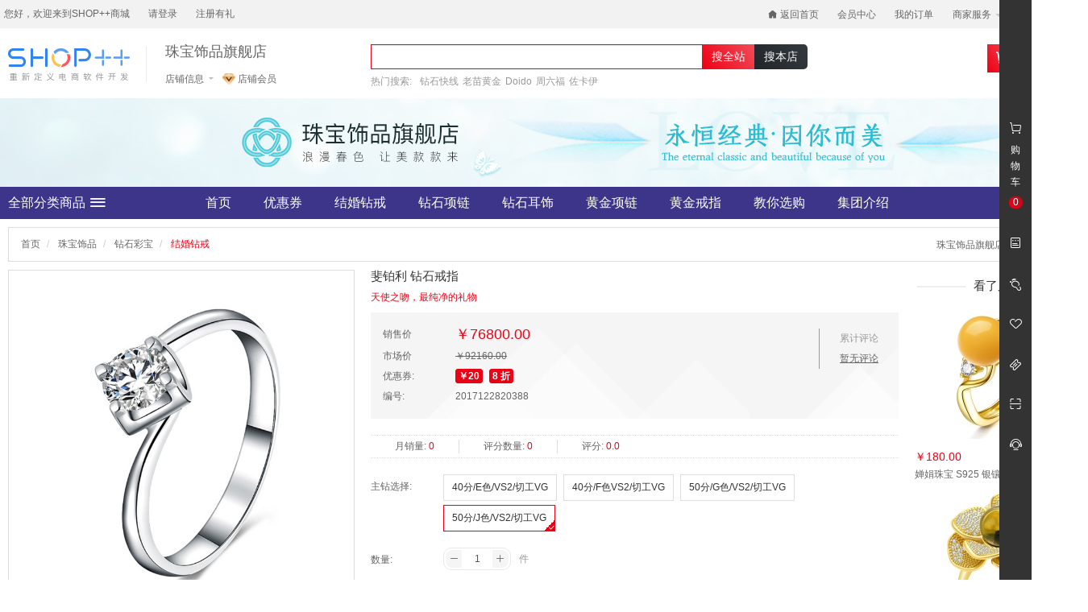

--- FILE ---
content_type: text/html;charset=UTF-8
request_url: https://demo.b2b2c.shopxx.net/product/detail/189
body_size: 15273
content:
<!DOCTYPE html>
<html>
<head>
    <meta charset="utf-8">
    <meta http-equiv="X-UA-Compatible" content="IE=edge">
    <meta name="viewport" content="width=device-width, initial-scale=1, maximum-scale=1, user-scalable=no">
    <meta name="format-detection" content="telephone=no">
    <meta name="author" content="SHOP++ Team">
    <meta name="copyright" content="SHOP++">
            <meta name="keywords" content="斐铂利 钻石戒指">
            <meta name="description" content="斐铂利 钻石戒指">
        <title>斐铂利 钻石戒指</title>
    <link href="/favicon.ico" rel="icon">
    <link href="/resources/common/css/bootstrap.css" rel="stylesheet">
    <link href="/resources/common/css/iconfont.css" rel="stylesheet">
    <link href="/resources/common/css/font-awesome.css" rel="stylesheet">
    <link href="/resources/common/css/bootstrap-spinner.css" rel="stylesheet">
    <link href="/resources/common/css/jquery.jqzoom.css" rel="stylesheet">
    <link href="/resources/common/css/swiper.css" rel="stylesheet">
    <link href="/resources/common/css/viewer.css" rel="stylesheet">
    <link href="/resources/common/css/share.css" rel="stylesheet">
    <link href="/resources/common/css/base.css" rel="stylesheet">
    <link href="/resources/shop/css/variables.css" rel="stylesheet">
    <link href="/resources/shop/css/base.css" rel="stylesheet">
    <link href="/resources/shop/css/store.css" rel="stylesheet">
    <link href="/resources/shop/css/product.css" rel="stylesheet">
    <!--[if lt IE 9]>
        <script src="/resources/common/js/html5shiv.js"></script>
        <script src="/resources/common/js/respond.js"></script>
    <![endif]-->
    <script src="/resources/common/js/jquery.js"></script>
    <script src="/resources/common/js/jquery.migrate.js"></script>
    <script src="/resources/common/js/bootstrap.js"></script>
    <script src="/resources/common/js/bootstrap-growl.js"></script>
    <script src="/resources/common/js/bootbox.js"></script>
    <script src="/resources/common/js/viewer.js"></script>
    <script src="/resources/common/js/jquery.countdown.js"></script>
    <script src="/resources/common/js/jquery.lazyload.js"></script>
    <script src="/resources/common/js/jquery.fly.js"></script>
    <script src="/resources/common/js/jquery.qrcode.js"></script>
    <script src="/resources/common/js/jquery.jqzoom.js"></script>
    <script src="/resources/common/js/jquery.spinner.js"></script>
    <script src="/resources/common/js/jquery.validate.js"></script>
    <script src="/resources/common/js/jquery.validate.additional.js"></script>
    <script src="/resources/common/js/jquery.cookie.js"></script>
    <script src="/resources/common/js/jquery.base64.js"></script>
    <script src="/resources/common/js/jquery-viewer.js"></script>
    <script src="/resources/common/js/lodash.js"></script>
    <script src="/resources/common/js/URI.js"></script>
    <script src="/resources/common/js/velocity.js"></script>
    <script src="/resources/common/js/velocity.ui.js"></script>
    <script src="/resources/common/js/social-share.js"></script>
    <script src="/resources/common/js/swiper.js"></script>
    <script src="/resources/common/js/css-vars-ponyfill.js"></script>
    <script src="/resources/common/js/beautify-css.js"></script>
    <script src="/resources/common/js/base.js"></script>
    <script src="/resources/shop/js/base.js"></script>
    <script id="detailCouponTemplate" type="text/template">
        <%_.each(coupons, function(coupon, i) {%>
            <a class="coupon label label-theme" href="javascript:;"><%-coupon.name%></a>
        <%});%>
    </script>
    <script id="scanQrcodeGroupTemplate" type="text/template">
        <div id="qrcode" class="qrcode"></div>
        <p class="text-sm text-center">手机扫码立即拼购</p>
    </script>
    <script id="priceTemplate" type="text/template">
        <%if (sku.exchangePoint > 0) {%>
            <span class="text-xl"><%-sku.exchangePoint%> 积分 </span>
            <span class="text-xl text-gray-darker">+</span>
        <%}%>
        <span class="text-xl text-theme">
            <%if (sku.promotionPrice >= 0) {%>
                <%-$.currency(storeMemberPrice == null || storeMemberPrice >= sku.promotionPrice ? sku.promotionPrice : storeMemberPrice, true)%>
            <%} else if (storeMemberPrice != null) {%>
                <%-$.currency(storeMemberPrice, true)%>
            <%} else {%>
                <%-$.currency(sku.price, true)%>
            <%}%>
        </span>
    </script>
            <script>
                $().ready(function() {

                    var $document = $(document);
                    var $productNotifyForm = $("#productNotifyForm");
                    var $productNotifyModal = $("#productNotifyModal");
                    var $productNotifyEmail = $("#productNotifyForm input[name='email']");
                    var $zoom = $("#zoom");
                    var $thumbnailProductImageItem = $("#thumbnails .thumbnail-swiper .swiper-slide a");
                    var $groupBuyingBanner = $("#groupBuyingBanner");
                    var $flashSaleBanner = $("#flashSaleBanner");
                    var $preSellBanner = $("#preSellBanner");
                    var $couponTitle = $("#couponTitle");
                    var $couponList = $("#couponList");
                    var $groupSize = $("#groupSize");
                    var $progress = $("#progress");
                    var $participantProgressBar = $("#participantProgressBar");
                    var $price = $("#price");
                    var $deposit = $("#deposit");
                    var $priceTitle = $("#priceTitle");
                    var $marketPrice = $("#marketPrice");
                    var $marketPriceTitle = $("#marketPriceTitle");
                    var $exchangePoint = $("#exchangePoint");
                    var $participants = $("#participants");
                    var $specificationItem = $("#specification dd");
                    var $specificationValue = $("#specification dd a");
                    var $coupon = $("a.coupon");
                    var $quantity = $("#quantity");
                    var $buy = $("#buy");
                    var $group = $("#group");
                    var $flashSale = $("#flashSale");
                    var $preSell = $("#preSell");
                    var $addCart = $("button.add-cart");
                    var $exchange = $("#exchange");
                    var $addProductNotify = $("#addProductNotify");
                    var $actionTips = $("#actionTips");
                    var $topbar = $("#topbar");
                    var $addProductFavorite = $("#addProductFavorite");
                    var $reviewImages = $(".review-images");
                    var detailCouponTemplate = _.template($("#detailCouponTemplate").html());
                    var priceTemplate = _.template($("#priceTemplate").html());
                    var skuId = "460";
                    var skuData = {};
                    var historyProductIdsLocalStorageKey = "historyProductIds";
                    var percentage;
                    var storeMemberPrice = null;

                        skuData["7"] = {
                            id: 460,
                            price: 76800,
                            marketPrice: 92160,
                            exchangePoint: 0,
                            isOutOfStock: false
                        };
                        skuData["6"] = {
                            id: 459,
                            price: 68800,
                            marketPrice: 82560,
                            exchangePoint: 0,
                            isOutOfStock: false
                        };
                        skuData["5"] = {
                            id: 458,
                            price: 58800,
                            marketPrice: 70560,
                            exchangePoint: 0,
                            isOutOfStock: false
                        };
                        skuData["4"] = {
                            id: 457,
                            price: 48800,
                            marketPrice: 58560,
                            exchangePoint: 0,
                            isOutOfStock: false
                        };

                    // 锁定规格值
                    lockSpecificationValue();

                    // 浏览记录
                    var historyProductIdsLocalStorage = localStorage.getItem(historyProductIdsLocalStorageKey);
                    var historyProductIds = historyProductIdsLocalStorage != null ? JSON.parse(historyProductIdsLocalStorage) : [];

                    historyProductIds = $.grep(historyProductIds, function(historyProductId, i) {
                        return historyProductId != 189;
                    });
                    historyProductIds.unshift(189);
                    historyProductIds = historyProductIds.slice(0, 10);
                    localStorage.setItem(historyProductIdsLocalStorageKey, JSON.stringify(historyProductIds));

                    // 到货通知
                    $productNotifyModal.on("show.bs.modal", function(event) {
                        if ($.trim($productNotifyEmail.val()) === "") {
                            $.ajax({
                                url: "/product_notify/email",
                                type: "GET",
                                dataType: "json",
                                cache: false,
                                success: function(data) {
                                    $productNotifyEmail.val(data.email);
                                }
                            });
                        }
                    });

                    // 商品图片放大镜
                    $zoom.jqzoom({
                        zoomWidth: 428,
                        zoomHeight: 428,
                        title: false,
                        preloadText: null,
                        preloadImages: false
                    });

                    // 商品缩略图轮播
                    new Swiper('#thumbnailSwiper', {
                        slidesPerView: 5,
                        navigation: {
                            nextEl: ".swiper-button-next",
                            prevEl: ".swiper-button-prev"
                        }
                    });

                    // 商品缩略图悬停
                    $thumbnailProductImageItem.hover(function() {
                        $(this).click();
                    });


                    // 加载优惠券
                    $.get("/coupon/list", {
                        productIds: "189",
                        productCategoryId: "234",
                        storeId: "4",
                        receivable: true
                    }).done(function(data) {
                        if (!_.isEmpty(data)) {
                            $couponTitle.show();
                            $couponList.show().html(detailCouponTemplate({
                                coupons: data
                            }));
                        }
                    });

                    // 优惠券处理
                    $couponList.on("click", "a.coupon", function () {
                        $("#couponCollapse").trigger("click");
                    });

                    // 收藏商品
                    $addProductFavorite.on('success.shopxx.addProductFavorite', function(event, data) {
                        updateProductFavorite(data.operation === 'add');
                    });

                    // 商品收藏显示更新
                    function updateProductFavorite(isFavorite) {
                        $addProductFavorite.find('span').text(isFavorite ? "取消" : "收藏");
                        var icon = $addProductFavorite.find('i');
                        icon.removeClass();
                        icon.addClass(isFavorite ? 'iconfont icon-likefill text-theme' : 'iconfont icon-like text-theme');
                    }

                    // 初始化商品收藏
                    function initProductFavorite() {
                        $.ajax({
                            url: "/product/is_favorite",
                            type: "GET",
                            data: {
                                productId: "189"
                            },
                            success: updateProductFavorite
                        })
                    }

                    initProductFavorite();

                    // 店铺会员价
                    function getStoreMemberPrice(skuId) {
                        $.ajax({
                            url: "/product/store_member_price",
                            type: "GET",
                            async: false,
                            data: {
                                skuId: skuId
                            },
                            dataType: "json",
                            cache: false,
                            success: function (data) {
                                storeMemberPrice = data;
                            }
                        });
                    }

                    // 规格值选择
                    $specificationValue.click(function() {
                        var $element = $(this);

                        if ($element.hasClass("disabled")) {
                            return false;
                        }
                        if ($element.hasClass("checked")) {
                            $element.removeClass("checked")
                        } else {
                            $element.addClass("checked").siblings().removeClass("checked");
                        }
                        lockSpecificationValue();
                        return false;
                    });

                    // 锁定规格值
                    function lockSpecificationValue() {
                        var activeSpecificationValueIds = $specificationItem.map(function() {
                            var $active = $(this).find("a.checked");

                            return $active.length > 0 ? $active.data("specification-item-entry-id") : [null];
                        }).get();

                        $specificationItem.each(function(i) {
                            $(this).find("a").each(function(j) {
                                var $element = $(this);
                                var specificationValueIds = activeSpecificationValueIds.slice(0);

                                specificationValueIds[i] = $element.data("specification-item-entry-id");
                                if (isValid(specificationValueIds)) {
                                    $element.removeClass("disabled");
                                } else {
                                    $element.addClass("disabled");
                                }
                            });
                        });

                        var sku = skuData[activeSpecificationValueIds.join(",")];

                        if (sku != null) {
                            skuId = sku.id;
                            getStoreMemberPrice(skuId);
                            $price.html(priceTemplate({
                                sku: sku,
                                storeMemberPrice: storeMemberPrice
                            }));

                            if (sku.promotionPrice != null || storeMemberPrice != null) {
                                var originalPrice = $.currency(sku.price, true);

                                if (storeMemberPrice != null) {
                                    $priceTitle.text("会员价");
                                }
                                if (sku.deposit != null) {
                                    $deposit.text($.currency(sku.deposit, true));
                                }
                                if (sku.exchangePoint > 0) {
                                    originalPrice = sku.exchangePoint + " 积分 +" + originalPrice;
                                }
                                $marketPriceTitle.text("原价");
                                $marketPrice.text(originalPrice);
                            } else {
                                $priceTitle.text("销售价");
                                $marketPriceTitle.text("市场价");
                                $marketPrice.text($.currency(sku.marketPrice, true));
                            }
                            $exchangePoint.text(sku.exchangePoint);
                            if (sku.isOutOfStock) {
                                $buy.add($group).add($flashSale).add($preSell).add($addCart).add($exchange).prop("disabled", true);
                                $addProductNotify.show();
                                outOfStock();
                                $actionTips.text("该商品库存不足").fadeIn();
                            } else {
                                $buy.add($group).add($flashSale).add($preSell).add($addCart).add($exchange).prop("disabled", false);
                                $addProductNotify.hide();
                                inStock();
                                $actionTips.empty().fadeOut();
                            }
                        } else {
                            skuId = null;
                            $buy.add($group).add($flashSale).add($preSell).add($addCart).add($exchange).prop("disabled", true);
                            $addProductNotify.hide();
                            $actionTips.text("请选择商品规格").fadeIn();
                        }
                    }

                    // 缺货
                    function outOfStock() {
                        $quantity.attr("readonly", "readonly");
                        $quantity.closest("div.spinner").find("span.input-group-addon").each(function() {
                            var $element = $(this);

                            $element.removeAttr("data-spin");
                        });
                    }

                    // 有货
                    function inStock() {
                        $quantity.removeAttr("readonly");
                        $quantity.closest("div.spinner").find("span.input-group-addon").each(function(i) {
                            var $element = $(this);

                            if (i == 0) {
                                $element.attr("data-spin", "down");
                            } else {
                                $element.attr("data-spin", "up");
                            }
                        });
                    }

                    // 判断规格值ID是否有效
                    function isValid(specificationValueIds) {
                        for (var key in skuData) {
                            var ids = key.split(",");
                            if (match(specificationValueIds, ids)) {
                                return true;
                            }
                        }
                        return false;
                    }

                    // 判断数组是否配比
                    function match(array1, array2) {
                        if (array1.length != array2.length) {
                            return false;
                        }
                        for (var i = 0; i < array1.length; i ++) {
                            if (array1[i] != null && array2[i] != null && array1[i] != array2[i]) {
                                return false;
                            }
                        }
                        return true;
                    }

                    // 立即购买
                    $buy.checkout({
                        skuId: function() {
                            return skuId;
                        },
                        quantity: function() {
                            return $quantity.val();
                        }
                    });


                    // 加入购物车
                    $addCart.addCart({
                        skuId: function() {
                            return skuId;
                        },
                        quantity: function() {
                            return $quantity.val();
                        },
                        cartTarget: "#mainSidebarCart",
                        productImageTarget: ".medium-product-image img"
                    });

                    // 积分兑换
                    $exchange.checkout({
                        skuId: function() {
                            return skuId;
                        },
                        quantity: function() {
                            return $quantity.val();
                        }
                    });

                    // 是否允许兑换
                    $document.on("before.shopxx.checkout", function (event) {
                        $.ajax({
                            url: "/product/is_exchange_allowed",
                            type: "GET",
                            async: false,
                            data: {
                                productId: 189,
                                quantity: $quantity.val()
                            },
                            dataType: "json",
                            cache: false,
                            success: function (data) {
                                if (!data) {
                                    $.bootstrapGrowl("该商品每日兑换数量上限为：0件", {
                                        type: "warning"
                                    });
                                    event.preventDefault();
                                }
                            }
                        });
                    });

                    // 商品轮播
                    new Swiper("#productSwiper", {
                        slidesPerView: 2,
                        direction: "vertical",
                        navigation: {
                            nextEl: ".swiper-button-next.product",
                            prevEl: ".swiper-button-prev.product"
                        }
                    });

                    // 顶部栏
                    $topbar.affix({
                        offset: {
                            top: function() {
                                return $topbar.parent().offset().top;
                            }
                        }
                    });

                    // 图片放大
                    $reviewImages.viewer({
                        url: "data-original"
                    });

                    // 到货通知表单验证
                    $productNotifyForm.validate({
                        rules: {
                            email: {
                                required: true,
                                email: true
                            }
                        },
                        submitHandler: function() {
                            $.ajax({
                                url: $productNotifyForm.attr("action"),
                                type: $productNotifyForm.attr("method"),
                                data: {
                                    skuId: skuId,
                                    email: $productNotifyEmail.val()
                                },
                                dataType: "json",
                                cache: false,
                                success: function(data) {
                                    $.bootstrapGrowl(data.message);
                                    $productNotifyModal.modal("hide");
                                }
                            });
                        }
                    });


                    // 点击数
                    $.get("/product/hits/189");

                });
            </script>
</head>
<body class="shop product-detail" data-spy="scroll" data-target="#topbar">
<script id="storeMemberInfoTemplate" type="text/template">
    <ul class="list-inline">
        <li>
            <span>您好，欢迎来到SHOP++商城</span>
        </li>
        <%if (currentUser != null && currentUser.type === "member") {%>
            <li>
                <a href="/member/index" target="_blank"><%-currentUser.username%></a>
            </li>
            <li>
                <a class="logout" href="/member/logout">退出</a>
            </li>
        <%} else {%>
            <li>
                <a href="/member/login" target="_blank">请登录</a>
            </li>
                <li>
                    <a href="/member/register" target="_blank">注册有礼</a>
                </li>
        <%}%>
    </ul>
</script>
<script id="storeCartDetailTemplate" type="text/template">
    <%if (!_.isEmpty(cart.cartItems)) {%>
        <div class="cart-detail-body">
            <ul>
                <%_.each(cart.cartItems, function(cartItem, i) {%>
                    <li<%if (cartItem.isTransfer) {%> class="is-transfer"<%}%>>
                        <div class="media">
                            <div class="media-left">
                                <a href="<%-cartItem.skuPath%>" target="_blank">
                                    <img src="<%-cartItem.skuThumbnail%>" alt="<%-cartItem.skuName%>">
                                </a>
                            </div>
                            <div class="media-body media-middle">
                                <p class="title text-overflow text-theme" title="<%-cartItem.skuName%>">
                                    <%if (cartItem.isTransfer) {%>
                                        <span class="label label-theme">换购</span>
                                    <%}%>
                                    <%-cartItem.skuName%>
                                </p>
                                <p class="text-theme">
                                    <%-$.currency(cartItem.price, true, false)%>
                                    <%if (cartItem.exchangePoint > 0) {%>
                                        <span class="text-gray-darker">+</span>
                                        <%-cartItem.exchangePoint%>积分
                                    <%}%>
                                    <span class="text-gray-darker">&times;</span>
                                    <%-cartItem.quantity%>
                                </p>
                            </div>
                        </div>
                    </li>
                <%});%>
            </ul>
        </div>
        <div class="cart-detail-footer">
            共计:
            <strong class="text-theme">
                <%-$.currency(cart.effectivePrice, true, true)%>
                <%if (cart.exchangePoint > 0) {%>
                    +<%-cart.exchangePoint%>积分
                <%}%>
            </strong>
            <a class="pull-right linear-gradient-bg-theme" href="/cart/list" target="_blank">商品结算</a>
        </div>
    <%} else {%>
        <p>您的购物车是空的，请去挑选您的商品！</p>
    <%}%>
</script>
        <script>
            $().ready(function() {

                var $document = $(document);
                var $storeMemberInfo = $("#storeMemberInfo");
                var $storeInfo = $("#storeInfo");
                var $joinStoreMember = $(".join-store-member");
                var $storeInfoDetail = $("#storeInfoDetail");
                var $addStoreFavorite = $("#addStoreFavorite");
                var $productSearchForm = $("#productSearch form");
                var $storeId = $("#storeId");
                var $productSearchKeyword = $("#productSearch input[name='keyword']");
                var $globalSearch = $("#globalSearch");
                var $scopeSearch = $("#scopeSearch");
                var $storeCart = $("#storeCart");
                var $cartQuantity = $("#storeCart em");
                var $storeCartDetail = $("#storeCart div.cart-detail");
                var currentCartQuantity = $.getCurrentCartQuantity();
                var storeMemberInfoTemplate = _.template($("#storeMemberInfoTemplate").html());
                var storeCartDetailTemplate = _.template($("#storeCartDetailTemplate").html());

                // 会员信息
                $storeMemberInfo.html(storeMemberInfoTemplate({
                    currentUser: $.getCurrentUser()
                }));

                // 用户注销
                $storeMemberInfo.on("click", "a.logout", function() {
                    $document.trigger("loggedOut.shopxx.user", $.getCurrentUser());
                });

                // 店铺信息
                $storeInfo.on("mouseenter", function() {
                    $storeInfoDetail.show();
                });

                $storeInfo.on("mouseleave", function() {
                    $storeInfoDetail.hide();
                });

                // 商品搜索
                $productSearchForm.submit(function() {
                    if ($.trim($productSearchKeyword.val()) === "") {
                        return false;
                    }
                });

                // 搜全站
                $globalSearch.click(function() {
                    $storeId.val("");
                });

                // 搜本店
                $scopeSearch.click(function() {
                    $storeId.val(4);
                });

                // 购物车
                $storeCart.hover(function() {
                    var loading = true;

                    setTimeout(function() {
                        if (loading) {
                            $storeCartDetail.html('<div class="cart-loader"><span></span><span></span><span></span><span></span><span></span></div>');
                        }
                    }, 500);
                    $.getCurrentCart().done(function(data) {
                        loading = false;
                        $storeCartDetail.html(storeCartDetailTemplate({
                            cart: data
                        }));
                        $cartQuantity.text(data.quantity);
                    });
                });

                // 购物车数量
                if (currentCartQuantity != null) {
                    $cartQuantity.text(currentCartQuantity < 100 ? currentCartQuantity : "99+");
                }

                $document.on("complete.shopxx.setCurrentCartQuantity", function(event, quantity) {
                    $cartQuantity.text(quantity < 100 ? quantity : "99+");
                });

                // 收藏店铺
                $addStoreFavorite.on("success.shopxx.addStoreFavorite", function(event, data) {
                    updateStoreFavorite(data.operation === "add");
                });

                // 店铺收藏显示更新
                function updateStoreFavorite(isFavorite) {
                    $addStoreFavorite.find("span").text(isFavorite ? "取消收藏" : "店铺收藏");
                }

                // 初始化店铺收藏
                $.ajax({
                    url: "/store/is_favorite",
                    type: "GET",
                    data: {
                        storeId: "4"
                    },
                    success: updateStoreFavorite
                });

                    // 店铺会员
                    $.ajax({
                        url: "/store/is_store_member",
                        type: "GET",
                        data: {
                            storeId: "4"
                        },
                        success: function (data) {
                            if (typeof data === 'boolean' && !data) {
                                $joinStoreMember.removeClass("hidden-element");
                            }
                        }
                    });

                    // 加入店铺会员
                    $joinStoreMember.on('click', function() {
                        $.get("/member/store_member_rank/receive", {
                            storeId: 4
                        }).done(function () {
                            $joinStoreMember.addClass("hidden-element");
                            $.bootstrapGrowl("欢迎您，即刻开始享受本店专属会员价", {
                                type: "success"
                            });
                        });
                    });

            });
        </script>
<header class="store-header">
    <div class="top-nav">
        <div class="container">
            <div class="row">
                <div class="col-xs-12">
                    <div id="storeMemberInfo" class="pull-left"></div>
                    <ul class="list-inline pull-right">
                        <li>
                            <a href="/">
                                <i class="iconfont icon-homefill"></i>
                                返回首页
                            </a>
                        </li>
                                    <li>
                                        <a href="/member/index">会员中心</a>
                                    </li>
                                    <li>
                                        <a href="/member/order/list">我的订单</a>
                                    </li>
                        <li class="top-nav-dropdown">
                            <a href="javascript:;">
                                商家服务
                                <span class="caret"></span>
                            </a>
                            <ul class="business">
                                <li>
                                    <a href="/business/index" target="_blank">商家中心</a>
                                </li>
                                    <li>
                                        <a href="/business/register" target="_blank">商家入驻</a>
                                    </li>
                            </ul>
                        </li>
                        <li class="top-nav-dropdown">
                            <a href="javascript:;">
                                手机商城
                                <span class="caret"></span>
                            </a>
                            <ul class="qrcode">
                                <li>
                                    <img class="img-responsive center-block" src="/resources/shop/images/main-header-qrcode.jpg" alt="微信公众号">
                                    <p>微信公众号</p>
                                </li>
                                <li>
                                    <img class="img-responsive center-block" src="/resources/shop/images/main-header-wechat-mini-program.jpg" alt="微信小程序">
                                    <p>微信小程序</p>
                                </li>
                                <li>
                                    <img class="img-responsive center-block" src="/resources/shop/images/main-header-qrcode.jpg" alt="下载APP">
                                    <p>下载APP</p>
                                </li>
                            </ul>
                        </li>
                    </ul>
                </div>
            </div>
        </div>
    </div>
    <div class="container">
        <div class="row">
            <div class="col-xs-4">
                <a class="logo" href="/">
                    <img class="img-responsive" src="https://image.demo.b2b2c.shopxx.net/9.0/logo.png" alt="SHOP++商城">
                </a>
                <div class="store-summary">
                    <h4 title="珠宝饰品旗舰店">
                        <a href="/store/4" title="珠宝饰品旗舰店" target="_blank">珠宝饰品旗舰店</a>
                    </h4>
                    <div id="storeInfo" class="store-info">
                        店铺信息
                        <i class="iconfont icon-biaotou-daoxu"></i>
                        <div id="storeInfoDetail" class="store-info-detail">
                            <div class="media">
                                <div class="media-left media-middle">
                                    <img class="media-object img-thumbnail" src="https://image.demo.b2b2c.shopxx.net/9.0/86f790d9-80cf-4809-84c4-c52817f0e66b.png" alt="珠宝饰品旗舰店">
                                </div>
                                <div class="media-body media-middle">
                                    <ul>
                                            <li class="text-overflow" title="联系客服: 400-4444444">
                                                <span>联系客服:</span>
                                                400-4444444
                                            </li>
                                            <li class="text-overflow" title="湖南长沙经济技术开发区">
                                                <span>店铺地址:</span>
                                                湖南长沙经济技术开发区
                                            </li>
                                        <li class="text-overflow" title="开店时间: 2022-12-19 09:38:25">
                                            <span>开店时间:</span>
                                            2022-12-19 09:38:25
                                        </li>
                                    </ul>
                                    <div class="store-action">
                                        <a href="/store/4" target="_blank">店铺首页</a>
                                        <a id="addStoreFavorite" href="javascript:;" data-action="addStoreFavorite" data-store-id="4">
                                            <span>店铺收藏</span>
                                        </a>
                                    </div>
                                </div>
                            </div>
                        </div>
                    </div>
                        <a class="join-store-member hidden-element" href="javascript:;">
                            <img src="/resources/shop/images/store-vip.png" alt="店铺会员">
                            店铺会员
                        </a>
                </div>
            </div>
            <div class="col-xs-5">
                <div id="productSearch" class="product-search">
                    <form action="/product/search" method="get">
                        <div class="input-group">
                            <input id="storeId" name="storeId" type="hidden">
                            <input name="keyword" class="form-control iconfont border-theme" type="text" value="" maxlength="100" autocomplete="off" x-webkit-speech="x-webkit-speech" x-webkit-grammar="builtin:search">
                            <div class="input-group-btn">
                                <button id="globalSearch" class="global-search btn btn-default btn-theme text-base" type="submit">搜全站</button>
                                <button id="scopeSearch" class="scope-search btn btn-default text-base" type="submit">搜本店</button>
                            </div>
                        </div>
                    </form>
                        <dl>
                            <dt>热门搜索:</dt>
                                <dd>
                                    <a href="/product/search?storeId=4&keyword=%E9%92%BB%E7%9F%B3%E5%BF%AB%E7%BA%BF" target="_blank">钻石快线</a>
                                </dd>
                                <dd>
                                    <a href="/product/search?storeId=4&keyword=%E8%80%81%E8%8B%97%E9%BB%84%E9%87%91" target="_blank">老苗黄金</a>
                                </dd>
                                <dd>
                                    <a href="/product/search?storeId=4&keyword=Doido" target="_blank">Doido</a>
                                </dd>
                                <dd>
                                    <a href="/product/search?storeId=4&keyword=%E5%91%A8%E5%85%AD%E7%A6%8F" target="_blank">周六福</a>
                                </dd>
                                <dd>
                                    <a href="/product/search?storeId=4&keyword=%E4%BD%90%E5%8D%A1%E4%BC%8A" target="_blank">佐卡伊</a>
                                </dd>
                        </dl>
                </div>
            </div>
            <div class="col-xs-3">
                <div id="storeCart" class="cart">
                    <i class="iconfont icon-cart linear-gradient-bg-theme"></i>
                    <a href="/cart/list" target="_blank">购物车</a>
                    <em class="linear-gradient-bg-theme"></em>
                    <div class="cart-detail"></div>
                </div>
            </div>
        </div>
    </div>
                            <div class="jumbotron-ad">
                    <div class="jumbotron-ad-background-image" style="background-image: url('https://image.demo.b2b2c.shopxx.net/9.0/650552b8-a64c-4331-b766-c5f2f28f9e27.jpg')"></div>
                    <div class="jumbotron-ad-content" style="width: 1920px; height: 110px;">
                        <img src="https://image.demo.b2b2c.shopxx.net/9.0/650552b8-a64c-4331-b766-c5f2f28f9e27.jpg" alt="顶部广告" width="1920" height="110">
                    </div>
                </div>

    <div class="store-navigations">
        <div class="container">
            <div class="row">
                <div class="col-xs-2">
                    <a class="product-category text-lg" href="/product/list?storeId=4" target="_blank">
                        全部分类商品
                        <i class="iconfont icon-list1"></i>
                    </a>
                </div>
                    <div class="col-xs-10">
                        <div class="store-nav">
                            <ul>
                                    <li>
                                        <a class="text-lg" href="/store/4">首页</a>
                                    </li>
                                    <li>
                                        <a class="text-lg" href="/theme/coupon?storeId=4">优惠券</a>
                                    </li>
                                    <li>
                                        <a class="text-lg" href="/product/list?storeProductCategoryId=78">结婚钻戒</a>
                                    </li>
                                    <li>
                                        <a class="text-lg" href="/product/list?storeProductCategoryId=79">钻石项链</a>
                                    </li>
                                    <li>
                                        <a class="text-lg" href="/product/list?storeProductCategoryId=80">钻石耳饰</a>
                                    </li>
                                    <li>
                                        <a class="text-lg" href="/product/list?storeProductCategoryId=71">黄金项链</a>
                                    </li>
                                    <li>
                                        <a class="text-lg" href="/product/list?storeProductCategoryId=72">黄金戒指</a>
                                    </li>
                                    <li>
                                        <a class="text-lg" href="/store/4">教你选购</a>
                                    </li>
                                    <li>
                                        <a class="text-lg" href="/store/4">集团介绍</a>
                                    </li>
                            </ul>
                        </div>
                    </div>
            </div>
        </div>
    </div>
</header>
<script src="/resources/common/js/moment.js"></script>
<script id="historyProductTemplate" type="text/template">
    <h4 class="text-base">
        浏览记录
        <%if (!_.isEmpty(data)) {%>
            <a class="clear pull-right" href="javascript:;">清空</a>
        <%}%>
    </h4>
    <%if (!_.isEmpty(data)) {%>
        <ul>
            <%_.each(data, function(product, i) {%>
                <li>
                    <a href="<%-product.path%>" target="_blank">
                        <img class="img-responsive center-block" src="<%-product.thumbnail != null ? product.thumbnail : "https://image.demo.b2b2c.shopxx.net/9.0/default_thumbnail_product_image.png"%>" alt="<%-product.name%>">
                        <h5 class="text-overflow" title="<%-product.name%>"><%-product.name%></h5>
                    </a>
                </li>
            <%});%>
        </ul>
    <%} else {%>
        <p>暂无信息</p>
    <%}%>
</script>
<script id="couponTemplate" type="text/template">
    <%if (!_.isEmpty(coupons)) {%>
        <%if (type === "UNRECEIVED") {%>
            <h6 class="title text-base">
                可领取的券
                <a class="text-base" href="/theme/coupon" target="_blank">
                    <i class="iconfont icon-right"></i>
                </a>
            </h6>
        <%} else {%>
            <h6 class="title text-base">已领取的券</h6>
        <%}%>
        <%_.each(coupons, function(coupon, i) {%>
            <div class="media">
                <div class="media-left media-middle">
                    <div class="product-image">
                        <%if (coupon.displayImage) {%>
                            <img class="img-responsive text-black" src="<%-coupon.displayImage%>" alt="<%-coupon.name%>">
                        <%} else {%>
                            <img class="img-responsive text-black" src="https://image.demo.b2b2c.shopxx.net/9.0/default_coupon_icon.png" alt="<%-coupon.name%>">
                        <%}%>
                    </div>
                </div>
                <div class="media-body media-middle">
                    <%if (coupon.store) {%>
                        <a class="text-overflow store-limit text-left text-base" href="<%-coupon.store.path%>" target="_blank"><%-coupon.store.name%></a>
                    <%} else {%>
                        <p class="text-overflow store-limit text-left text-base">全店铺可用</p>
                    <%}%>
                    <p class="text-overflow text-left">
                        限品类:
                        <%if (!coupon.productRestriction) {%>
                            <span title="全品类可用">全品类可用</span>
                        <%} else if (coupon.productRestriction === "PRODUCT_AVAILABLE") {%>
                            <span title="指定商品可用">指定商品可用</span>
                        <%} else if (coupon.productRestriction === "PRODUCT_CATEGORY_AVAILABLE") {%>
                            <%
                                var message = $.format("仅可购买【{0}】分类商品", (coupon.productCategories || []).map(function(item) { return item.name; }).join("、"));
                            %>
                            <span title="<%-message%>"><%-message%></span>
                        <%}%>
                    </p>
                    <%if (coupon.isUsed) {%>
                        <p title="<%-coupon.usedDate%>">使用日期: <%-moment(coupon.usedDate).format("YYYY.MM.DD")%></p>
                    <%} else {%>
                        <%if (!coupon.beginDate && !coupon.endDate) {%>
                            <p class="text-gray-dark">无使用期限限制</p>
                        <%} else if (coupon.beginDate && coupon.endDate && moment(coupon.beginDate) > moment("2025-12-27 09:49:51")) {%>
                            <p class="text-gray-darker"><%=$.format("{0}后可使用", moment(coupon.beginDate).format("MM/DD HH:mm:ss"))%></p>
                        <%} else if (coupon.beginDate && coupon.endDate && moment(coupon.beginDate) < moment("2025-12-27 09:49:51") && moment(coupon.endDate) > moment("2025-12-27 09:49:51")) {%>
                            <p class="text-gray-darker"><%=$.format("{0}过期", moment(coupon.endDate).format("MM/DD HH:mm:ss"))%></p>
                        <%} else if (coupon.beginDate && coupon.endDate && moment(coupon.beginDate) < moment("2025-12-27 09:49:51") && moment(coupon.beginDate) < moment("2025-12-27 09:49:51")) {%>
                            <p class="text-gray-darker"><%=$.format("{0}过期", moment(coupon.endDate).format("MM/DD HH:mm:ss"))%></p>
                        <%} else if (coupon.beginDate) {%>
                            <p class="text-gray-darker"><%=$.format("{0}后可使用", moment(coupon.beginDate).format("MM/DD HH:mm:ss"))%></p>
                        <%} else if (coupon.endDate) {%>
                            <p class="text-gray-darker"><%=$.format("{0}过期", moment(coupon.endDate).format("MM/DD HH:mm:ss"))%></p>
                        <%}%>
                    <%}%>
                </div>
                <div class="media-right media-middle">
                    <strong class="text-lg text-overflow"><%-coupon.name%></strong>
                    <p class="text-overflow"><%-coupon.description%></p>
                    <%if (type === "UNRECEIVED") {%>
                        <a class="receive" href="javascript:;" data-coupon-id="<%-coupon.id%>" data-product-list-path="/product/list?couponId=<%-coupon.id%>">立即领取</a>
                    <%} else {%>
                        <a href="/product/list?couponId=" target="_blank">立即使用</a>
                    <%}%>
                </div>
            </div>
        <%});%>
    <%}%>
</script>
        <script>
            $().ready(function() {

                var $window = $(window);
                var $document = $(document);
                var $body = $("body");
                var $mainSidebar = $("#mainSidebar");
                var $mainSidebarCartQuantity = $("#mainSidebarCart em");
                var $mainSidebarTooltipToggle = $("#mainSidebar [data-toggle='tooltip']");
                var $mainSidebarBackdrop = $("#mainSidebarBackdrop");
                var $historyProductCollapse = $("#historyProductCollapse");
                var $couponCollapse = $("#couponCollapse");
                var $mainSidebarQrcodeContent = $("#mainSidebarQrcode div.content");
                var $mainSidebarBackTop = $("#mainSidebarBackTop");
                var $mainSidebarHistoryProduct = $("#mainSidebarHistoryProduct");
                var $mainSidebarCoupon = $("#mainSidebarCoupon");
                var $receive = $("#receive");
                var $received = $("#received");
                var mainSidebarBackTopHidden = true;
                var historyProductTemplate = _.template($("#historyProductTemplate").html());
                var couponTemplate = _.template($("#couponTemplate").html());
                var historyProductIdsLocalStorageKey = "historyProductIds";

                // 购物车数量
                var currentCartQuantity = $.getCurrentCartQuantity();

                if (currentCartQuantity != null) {
                    $mainSidebarCartQuantity.text(currentCartQuantity < 100 ? currentCartQuantity : "99+");
                }

                // 购物车数量
                $document.on("complete.shopxx.setCurrentCartQuantity", function(event, quantity) {
                    $mainSidebarCartQuantity.text(quantity < 100 ? quantity : "99+");
                });

                // 提示
                $mainSidebarTooltipToggle.tooltip();

                // 浏览记录点击处理
                $historyProductCollapse.click(function () {
                    mainSidebarExpanded();
                    $mainSidebarHistoryProduct.show();
                    $mainSidebarCoupon.hide();
                    loadHistoryProduct();
                });

                // 优惠券点击处理
                $couponCollapse.click(function () {
                    mainSidebarExpanded();
                    $mainSidebarHistoryProduct.hide();
                    $mainSidebarCoupon.show();
                    loadCouponReceived();
                });

                // 加载已领取优惠劵
                function loadCouponReceived() {
                    $.get("/coupon/list", {
                        productIds: "189",
                        storeId: "4",
                        productCategoryId: "234",
                        receivable: true
                    }).done(function(data) {
                        $receive.html(couponTemplate({
                            type: "UNRECEIVED",
                            coupons: data
                        }));
                    });

                    // 加载可领取优惠劵
                    $.get("/coupon/list", {
                        productIds: "189",
                        productCategoryId: "234",
                        storeId: "4",
                        receivable: false
                    }).done(function(data) {
                        $received.html(couponTemplate({
                            type: "RECEIVED",
                            coupons: data
                        }));
                    });
                }

                // 领取
                $receive.on("click", "a.receive", function () {
                    $.ajax({
                        url: "/member/coupon_code/receive",
                        type: "POST",
                        data: {
                            couponId: $(this).data("coupon-id")
                        },
                        dataType: "json",
                        success: function(data) {
                            $.bootstrapGrowl(data.message, {
                                type: "success"
                            });
                            loadCouponReceived();
                        }
                    });
                });

                // 侧边栏展开
                function mainSidebarExpanded() {
                    if ($mainSidebar.hasClass("disabled")) {
                        return false;
                    }

                    if (!$mainSidebar.hasClass("expanded") && $mainSidebarBackdrop.is(":hidden")) {
                        $mainSidebar.velocity({right: 0}, {
                            begin: function() {
                                $mainSidebarBackdrop.addClass("disabled").show();
                                $mainSidebar.addClass("disabled expanded");
                            },
                            complete: function() {
                                $mainSidebarBackdrop.removeClass("disabled");
                                $mainSidebar.removeClass("disabled");
                            }
                        }, 500);
                    }
                }

                // 关闭侧边栏
                $mainSidebar.on("click", ".coupon-close", function () {
                    $mainSidebarBackdrop.trigger("click");
                });

                // 侧边栏折叠
                $mainSidebarBackdrop.click(function () {
                    if ($mainSidebarBackdrop.hasClass("disabled")) {
                        return false;
                    }
                    $mainSidebar.velocity({right: -345}, {
                        complete: function() {
                            $mainSidebarBackdrop.hide();
                            $mainSidebar.removeClass("expanded");
                        }
                    }, 500);
                });

                // 加载浏览记录
                function loadHistoryProduct() {
                    var historyProductIdsLocalStorage = localStorage.getItem(historyProductIdsLocalStorageKey);
                    var historyProductIds = historyProductIdsLocalStorage != null ? JSON.parse(historyProductIdsLocalStorage) : [];

                    $.get("/product/history", {
                        productIds: historyProductIds
                    }).done(function(data) {
                        localStorage.setItem(historyProductIdsLocalStorageKey, JSON.stringify($.map(data, function(item) {
                            return item.id
                        })));
                        $mainSidebarHistoryProduct.html(historyProductTemplate({
                            data: data
                        }));
                    });
                }

                // 清空浏览记录
                $mainSidebarHistoryProduct.on("click", ".clear", function() {
                    localStorage.removeItem(historyProductIdsLocalStorageKey);
                    $mainSidebarHistoryProduct.html(historyProductTemplate({
                        data: {}
                    }));
                    return false;
                });

                // 二维码
                $mainSidebarQrcodeContent.qrcode({
                    width: 100,
                    height: 100,
                    text: location.href
                });

                // 返回顶部
                $window.scroll(_.throttle(function() {
                    if ($window.scrollTop() > 500) {
                        if (mainSidebarBackTopHidden) {
                            mainSidebarBackTopHidden = false;
                            $mainSidebarBackTop.velocity("fadeIn");
                        }
                    } else {
                        if (!mainSidebarBackTopHidden) {
                            mainSidebarBackTopHidden = true;
                            $mainSidebarBackTop.velocity("fadeOut");
                        }
                    }
                }, 500));

                // 返回顶部
                $mainSidebarBackTop.click(function() {
                    $body.velocity("stop").velocity("scroll", {
                        duration: 1000
                    });
                });

            });
        </script>
<aside id="mainSidebar" class="main-sidebar">
    <div class="main-sidebar-body">
        <ul>
            <li>
                <a id="mainSidebarCart" class="cart" href="/cart/list" target="_blank">
                    <i class="iconfont icon-cart"></i>
                    <span>购物车</span>
                    <em class="linear-gradient-bg-theme">0</em>
                </a>
            </li>
            <li>
                <a href="/member/order/list" title="我的订单" data-toggle="tooltip" data-placement="left" target="_blank">
                    <i class="iconfont icon-form"></i>
                </a>
            </li>
            <li>
                <button id="historyProductCollapse" type="button" title="浏览记录" data-toggle="tooltip" data-placement="left">
                    <i class="iconfont icon-footprint"></i>
                </button>
            </li>
            <li>
                <a href="/member/product_favorite/list" title="我的收藏" data-toggle="tooltip" data-placement="left" target="_blank">
                    <i class="iconfont icon-like"></i>
                </a>
            </li>
            <li>
                <button id="couponCollapse" type="button" title="优惠券" data-toggle="tooltip" data-placement="left">
                    <i class="iconfont icon-ticket"></i>
                </button>
            </li>
            <li>
                <a id="mainSidebarQrcode" class="qrcode" href="javascript:;">
                    <i class="iconfont icon-scan"></i>
                    <div class="content"></div>
                </a>
            </li>
                    <li>
                        <a href="/instant_message/index" title="平台客服" target="_blank" data-toggle="tooltip" data-placement="left">
                            <i class="iconfont icon-shouhou2"></i>
                        </a>
                    </li>
        </ul>
        <a id="mainSidebarBackTop" class="back-top" href="javascript:;" title="返回顶部">
            <i class="iconfont icon-top"></i>
        </a>
    </div>
    <div class="main-sidebar-right">
        <div id="mainSidebarHistoryProduct" class="history-product"></div>
        <div id="mainSidebarCoupon" class="coupon">
            <div class="coupon-header">
                <h5>
                    <i class="iconfont icon-coupon"></i>
                    优惠券
                </h5>
                <button class="coupon-close">x</button>
            </div>
            <div class="coupon-body">
                <div id="receive" class="coupon-list"></div>
                <div id="received" class="coupon-list"></div>
            </div>
        </div>
    </div>
</aside>
<div id="mainSidebarBackdrop" class="main-sidebar-backdrop"></div>
    <form id="productNotifyForm" class="form-horizontal" action="/product_notify/save" method="post">
        <div id="productNotifyModal" class="product-notify-modal modal fade" tabindex="-1">
            <div class="modal-dialog">
                <div class="modal-content">
                    <div class="modal-header">
                        <button class="close" type="button" data-dismiss="modal">&times;</button>
                        <h5 class="modal-title">到货通知</h5>
                    </div>
                    <div class="modal-body">
                        <div class="form-group">
                            <label class="col-xs-3 control-label item-required">E-mail:</label>
                            <div class="col-xs-8">
                                <input name="email" class="form-control" type="text" maxlength="200">
                            </div>
                        </div>
                    </div>
                    <div class="modal-footer">
                        <button class="btn btn-theme" type="submit">确 定</button>
                        <button class="btn btn-default" type="button" data-dismiss="modal">取 消</button>
                    </div>
                </div>
            </div>
        </div>
    </form>
    <main>
        <div class="container">
            <div class="breadcrumb-wrapper">
                <ol class="breadcrumb">
                    <li>
                        <a href="/">首页</a>
                    </li>
                            <li>
                                <a href="/product/list/4" target="_blank">珠宝饰品</a>
                            </li>
                            <li>
                                <a href="/product/list/32" target="_blank">钻石彩宝</a>
                            </li>
                    <li class="active">
                        <a href="/product/list/234" target="_blank">结婚钻戒</a>
                    </li>
                </ol>
                <div class="header-store">
                    <a href="/store/4" target="_blank" title="珠宝饰品旗舰店">
                        珠宝饰品旗舰店
                    </a>
                        <a class="store-consultation" href="/instant_message/index?storeId=4" target="_blank">
                            <i class="iconfont icon-wang_light"></i>
                            联系客服
                        </a>
                </div>
            </div>
            <div class="row">
                <div class="col-xs-4">
                    <div class="medium-product-image">
                            <a id="zoom" class="clearfix" href="https://image.demo.b2b2c.shopxx.net/9.0/ae06ce95-9063-4a3b-bdba-df5d6de444a5_large.jpg" rel="gallery">
                                <img class="img-responsive center-block" src="https://image.demo.b2b2c.shopxx.net/9.0/ae06ce95-9063-4a3b-bdba-df5d6de444a5_large.jpg" alt="斐铂利 钻石戒指">
                            </a>
                    </div>
                    <div id="thumbnails" class="thumbnails">
                        <div id="thumbnailSwiper" class="thumbnail-swiper swiper-container">
                            <ul class="swiper-wrapper">
                                        <li class="swiper-slide">
                                            <a class="zoomThumbActive" href="javascript:;" rel="{gallery: 'gallery', smallimage: 'https://image.demo.b2b2c.shopxx.net/9.0/ae06ce95-9063-4a3b-bdba-df5d6de444a5_large.jpg', largeimage: 'https://image.demo.b2b2c.shopxx.net/9.0/ae06ce95-9063-4a3b-bdba-df5d6de444a5_large.jpg'}">
                                                <img class="img-responsive center-block" src="https://image.demo.b2b2c.shopxx.net/9.0/ae06ce95-9063-4a3b-bdba-df5d6de444a5_thumbnail.jpg" alt="斐铂利 钻石戒指">
                                            </a>
                                        </li>
                                        <li class="swiper-slide">
                                            <a href="javascript:;" rel="{gallery: 'gallery', smallimage: 'https://image.demo.b2b2c.shopxx.net/9.0/1fb11222-345d-4bb0-b6d8-a17cb41fcab3_large.jpg', largeimage: 'https://image.demo.b2b2c.shopxx.net/9.0/1fb11222-345d-4bb0-b6d8-a17cb41fcab3_large.jpg'}">
                                                <img class="img-responsive center-block" src="https://image.demo.b2b2c.shopxx.net/9.0/1fb11222-345d-4bb0-b6d8-a17cb41fcab3_thumbnail.jpg" alt="斐铂利 钻石戒指">
                                            </a>
                                        </li>
                                        <li class="swiper-slide">
                                            <a href="javascript:;" rel="{gallery: 'gallery', smallimage: 'https://image.demo.b2b2c.shopxx.net/9.0/4e5903ab-8a5d-4152-b94c-292b7aaa12db_large.jpg', largeimage: 'https://image.demo.b2b2c.shopxx.net/9.0/4e5903ab-8a5d-4152-b94c-292b7aaa12db_large.jpg'}">
                                                <img class="img-responsive center-block" src="https://image.demo.b2b2c.shopxx.net/9.0/4e5903ab-8a5d-4152-b94c-292b7aaa12db_thumbnail.jpg" alt="斐铂利 钻石戒指">
                                            </a>
                                        </li>
                                        <li class="swiper-slide">
                                            <a href="javascript:;" rel="{gallery: 'gallery', smallimage: 'https://image.demo.b2b2c.shopxx.net/9.0/7edc3ba4-4c05-4bd1-a086-d8fd4df4e277_large.jpg', largeimage: 'https://image.demo.b2b2c.shopxx.net/9.0/7edc3ba4-4c05-4bd1-a086-d8fd4df4e277_large.jpg'}">
                                                <img class="img-responsive center-block" src="https://image.demo.b2b2c.shopxx.net/9.0/7edc3ba4-4c05-4bd1-a086-d8fd4df4e277_thumbnail.jpg" alt="斐铂利 钻石戒指">
                                            </a>
                                        </li>
                            </ul>
                        </div>
                        <div class="swiper-button-prev"></div>
                        <div class="swiper-button-next"></div>
                    </div>
                    <div class="product-action">
                        <div class="social-share"></div>
                        <a id="addProductFavorite" class="add-product-favorite" href="javascript:;" data-action="addProductFavorite" data-product-id="189">
                            <i class="iconfont icon-like text-theme"></i>
                            <span>收藏</span>
                        </a>
                    </div>
                </div>
                <div class="col-xs-6">
                    <div class="name">
                        <h4>斐铂利 钻石戒指</h4>
                            <p class="text-theme">天使之吻，最纯净的礼物</p>
                    </div>
                    <div class="summary">
                        <dl class="dl-horizontal">
                                    <dt id="priceTitle">销售价:</dt>
                                    <dd>
                                        <div id="price">
                                            <span class="text-xl text-theme">
                                                ￥76800.00
                                            </span>
                                        </div>
                                    </dd>
                                    <dt id="marketPriceTitle">市场价:</dt>
                                    <dd>
                                        <del id="marketPrice">￥92160.00</del>
                                    </dd>
                                <dt id="couponTitle" class="hidden-element">优惠券:</dt>
                                <dd id="couponList" class="hidden-element"></dd>
                                <dt>编号:</dt>
                                <dd>2017122820388</dd>
                            <dd class="review-count">
                                累计评论
                                <p>
                                        暂无评论
                                </p>
                            </dd>
                        </dl>
                        <ul>
                            <li>
                                月销量:
                                <strong class="text-theme">0</strong>
                            </li>
                            <li>
                                评分数量:
                                <strong class="text-theme">0</strong>
                            </li>
                            <li>
                                评分:
                                <strong class="text-theme">0.0</strong>
                            </li>
                        </ul>
                    </div>
                            <div id="specification" class="specification">
                                <dl class="dl-horizontal">
                                        <dt>
                                            <span title="主钻选择">主钻选择:</span>
                                        </dt>
                                        <dd>
                                                    <a href="javascript:;" data-specification-item-entry-id="4">40分/E色/VS2/切工VG</a>
                                                    <a href="javascript:;" data-specification-item-entry-id="5">40分/F色VS2/切工VG</a>
                                                    <a href="javascript:;" data-specification-item-entry-id="6">50分/G色/VS2/切工VG</a>
                                                    <a class="checked" href="javascript:;" data-specification-item-entry-id="7">50分/J色/VS2/切工VG</a>
                                        </dd>
                                </dl>
                            </div>
                        <div class="quantity">
                            <dl class="dl-horizontal">
                                <dt>数量:</dt>
                                <dd>
                                    <div class="spinner input-group" data-trigger="spinner">
                                        <span class="input-group-addon" data-spin="down">
                                            <i class="iconfont icon-move"></i>
                                        </span>
                                        <input id="quantity" class="form-control" type="text" maxlength="5" data-rule="quantity" data-min="1" data-max="10000">
                                        <span class="input-group-addon" data-spin="up">
                                            <i class="iconfont icon-add1"></i>
                                        </span>
                                    </div>
                                    <span class="unit">件</span>
                                </dd>
                            </dl>
                        </div>
                        <div class="action">
                                <button id="buy" class="btn btn-plain-theme" type="button">立即购买</button>
                                <button class="add-cart btn btn-theme" type="button">
                                    <i class="iconfont icon-cart"></i>
                                    加入购物车
                                </button>
                            <button id="addProductNotify" class="btn btn-theme hidden-element" type="button" data-toggle="modal" data-target="#productNotifyModal">
                                <i class="iconfont icon-mail"></i>
                                到货通知
                            </button>
                        </div>
                </div>
                <div class="col-xs-2">
                    <div class="product-swiper-wrapper">
                        <h4 class="text-center">
                            <span>看了又看</span>
                        </h4>
                        <div id="productSwiper" class="product-swiper swiper-container">
                            <ul class="swiper-wrapper">
                                            <li class="swiper-slide">
                                                <a class="product-image" href="/product/detail/291" target="_blank">
                                                    <img class="img-responsive center-block" src="https://image.demo.b2b2c.shopxx.net/9.0/f34581f9-0659-4996-8bb4-bd4c05fbdb3c_thumbnail.jpg" alt="婵娟珠宝 S925 银镶琥珀蜜蜡 开口戒指">
                                                </a>
                                                <p class="text-base text-theme">
                                                        ￥180.00
                                                </p>
                                                <a href="/product/detail/291" target="_blank">
                                                    <h5 class="text-overflow" title="婵娟珠宝 S925 银镶琥珀蜜蜡 开口戒指">婵娟珠宝 S925 银镶琥珀蜜蜡 开口戒指</h5>
                                                </a>
                                            </li>
                                            <li class="swiper-slide">
                                                <a class="product-image" href="/product/detail/293" target="_blank">
                                                    <img class="img-responsive center-block" src="https://image.demo.b2b2c.shopxx.net/9.0/1c876471-8c60-4126-88d0-f80bfc7fc3c9_thumbnail.jpg" alt="婵娟珠宝 S925 银镶蓝珀花形 琥珀活口戒指">
                                                </a>
                                                <p class="text-base text-theme">
                                                        ￥280.00
                                                </p>
                                                <a href="/product/detail/293" target="_blank">
                                                    <h5 class="text-overflow" title="婵娟珠宝 S925 银镶蓝珀花形 琥珀活口戒指">婵娟珠宝 S925 银镶蓝珀花形 琥珀活口戒指</h5>
                                                </a>
                                            </li>
                                            <li class="swiper-slide">
                                                <a class="product-image" href="/product/detail/292" target="_blank">
                                                    <img class="img-responsive center-block" src="https://image.demo.b2b2c.shopxx.net/9.0/46fd0eef-d6c8-46b6-a850-5275ba0114f4_thumbnail.jpg" alt="婵娟珠宝 S925 镶鸡油 黄蜜蜡生肖虎蛋形 琥珀戒指">
                                                </a>
                                                <p class="text-base text-theme">
                                                        ￥380.00
                                                </p>
                                                <a href="/product/detail/292" target="_blank">
                                                    <h5 class="text-overflow" title="婵娟珠宝 S925 镶鸡油 黄蜜蜡生肖虎蛋形 琥珀戒指">婵娟珠宝 S925 镶鸡油 黄蜜蜡生肖虎蛋形 琥珀戒指</h5>
                                                </a>
                                            </li>
                                            <li class="swiper-slide">
                                                <a class="product-image" href="/product/detail/294" target="_blank">
                                                    <img class="img-responsive center-block" src="https://image.demo.b2b2c.shopxx.net/9.0/9afea258-41d6-4e2d-a3be-7c86aac1f7b1_thumbnail.jpg" alt="老庙黄金 波罗的海银镀金花 活口可调节 琥珀戒指">
                                                </a>
                                                <p class="text-base text-theme">
                                                        ￥580.00
                                                </p>
                                                <a href="/product/detail/294" target="_blank">
                                                    <h5 class="text-overflow" title="老庙黄金 波罗的海银镀金花 活口可调节 琥珀戒指">老庙黄金 波罗的海银镀金花 活口可调节 琥珀戒指</h5>
                                                </a>
                                            </li>
                            </ul>
                        </div>
                        <div class="swiper-button-prev product"></div>
                        <div class="swiper-button-next product"></div>
                    </div>
                </div>
            </div>
            <div class="row">
                <div class="col-xs-2">
        <div class="featured-product">
            <div class="featured-product-heading">
                <h4 class="text-base">推荐商品</h4>
            </div>
            <div class="featured-product-body">
                <ul>
                        <li>
                            <a class="product-image" href="/product/detail/286" target="_blank">
                                <img class="img-responsive center-block" src="https://image.demo.b2b2c.shopxx.net/9.0/802f9f54-62d1-4399-b9a4-33d8bf1caae0_thumbnail.jpg" alt="婵娟珠宝 稀有马眼宝石 18K金 马眼形红宝石戒指 彩宝戒 钻石戒指">
                            </a>
                            <strong class="text-base text-theme">
                                ￥1500.00
                                    <del class="text-sm text-gray">￥4800.00</del>
                            </strong>
                            <a href="/product/detail/286" target="_blank">
                                <h5 class="text-overflow" title="婵娟珠宝 稀有马眼宝石 18K金 马眼形红宝石戒指 彩宝戒 钻石戒指">婵娟珠宝 稀有马眼宝石 18K金 马眼形红宝石戒指 彩宝戒 钻石戒指</h5>
                            </a>
                                <p class="text-overflow">口碑精选，达人魅力</p>
                        </li>
                        <li>
                            <a class="product-image" href="/product/detail/290" target="_blank">
                                <img class="img-responsive center-block" src="https://image.demo.b2b2c.shopxx.net/9.0/b88271a4-e0ac-4ba1-aaed-ffe1857df578_thumbnail.jpg" alt="金立福 经典款18K金 红碧玺戒指 彩宝宝石群镶钻石女戒">
                            </a>
                            <strong class="text-base text-theme">
                                ￥1800.00
                                    <del class="text-sm text-gray">￥5800.00</del>
                            </strong>
                            <a href="/product/detail/290" target="_blank">
                                <h5 class="text-overflow" title="金立福 经典款18K金 红碧玺戒指 彩宝宝石群镶钻石女戒">金立福 经典款18K金 红碧玺戒指 彩宝宝石群镶钻石女戒</h5>
                            </a>
                                <p class="text-overflow">敢追求，优雅同行</p>
                        </li>
                        <li>
                            <a class="product-image" href="/product/detail/291" target="_blank">
                                <img class="img-responsive center-block" src="https://image.demo.b2b2c.shopxx.net/9.0/f34581f9-0659-4996-8bb4-bd4c05fbdb3c_thumbnail.jpg" alt="婵娟珠宝 S925 银镶琥珀蜜蜡 开口戒指">
                            </a>
                            <strong class="text-base text-theme">
                                ￥180.00
                                    <del class="text-sm text-gray">￥216.00</del>
                            </strong>
                            <a href="/product/detail/291" target="_blank">
                                <h5 class="text-overflow" title="婵娟珠宝 S925 银镶琥珀蜜蜡 开口戒指">婵娟珠宝 S925 银镶琥珀蜜蜡 开口戒指</h5>
                            </a>
                                <p class="text-overflow">千年琥珀，时光铭记</p>
                        </li>
                        <li>
                            <a class="product-image" href="/product/detail/292" target="_blank">
                                <img class="img-responsive center-block" src="https://image.demo.b2b2c.shopxx.net/9.0/46fd0eef-d6c8-46b6-a850-5275ba0114f4_thumbnail.jpg" alt="婵娟珠宝 S925 镶鸡油 黄蜜蜡生肖虎蛋形 琥珀戒指">
                            </a>
                            <strong class="text-base text-theme">
                                ￥380.00
                                    <del class="text-sm text-gray">￥456.00</del>
                            </strong>
                            <a href="/product/detail/292" target="_blank">
                                <h5 class="text-overflow" title="婵娟珠宝 S925 镶鸡油 黄蜜蜡生肖虎蛋形 琥珀戒指">婵娟珠宝 S925 镶鸡油 黄蜜蜡生肖虎蛋形 琥珀戒指</h5>
                            </a>
                                <p class="text-overflow">简约经典，古典优雅，爱的宣饰 戒指8折</p>
                        </li>
                        <li>
                            <a class="product-image" href="/product/detail/293" target="_blank">
                                <img class="img-responsive center-block" src="https://image.demo.b2b2c.shopxx.net/9.0/1c876471-8c60-4126-88d0-f80bfc7fc3c9_thumbnail.jpg" alt="婵娟珠宝 S925 银镶蓝珀花形 琥珀活口戒指">
                            </a>
                            <strong class="text-base text-theme">
                                ￥280.00
                                    <del class="text-sm text-gray">￥336.00</del>
                            </strong>
                            <a href="/product/detail/293" target="_blank">
                                <h5 class="text-overflow" title="婵娟珠宝 S925 银镶蓝珀花形 琥珀活口戒指">婵娟珠宝 S925 银镶蓝珀花形 琥珀活口戒指</h5>
                            </a>
                                <p class="text-overflow">岁月静好，刻化了一场又一场的回忆，爱的宣饰 戒指8折</p>
                        </li>
                </ul>
            </div>
        </div>
                </div>
                <div class="col-xs-10">
                        <div class="topbar-wrapper">
                            <div id="topbar" class="topbar">
                                <ul class="nav">
                                        <li>
                                            <a class="text-base" href="#introductionAnchor">商品介绍</a>
                                        </li>
                                        <li>
                                            <a class="text-base" href="#parameterAnchor">商品参数</a>
                                        </li>
                                        <li>
                                            <a class="text-base" href="#reviewAnchor">商品评论</a>
                                        </li>
                                        <li>
                                            <a class="text-base" href="#consultationAnchor">商品咨询</a>
                                        </li>
                                        <li class="add-cart-wrapper">
                                            <button class="add-cart btn btn-sm text-sm linear-gradient-bg-theme" type="button">
                                                <i class="iconfont icon-cart"></i>
                                                加入购物车
                                            </button>
                                        </li>
                                </ul>
                            </div>
                        </div>
                        <div class="introduction">
                            <span id="introductionAnchor" class="introduction-anchor"></span>
                            <div class="introduction-heading">
                                <h4 class="border-theme">商品介绍</h4>
                            </div>
                            <div class="introduction-body">
                                    <p><img src="https://image.demo.b2b2c.shopxx.net/9.0/3daaa4ed-bff2-4094-954e-6d8bd0fb605b.jpg"></p>
                            </div>
                        </div>
                        <div class="parameter">
                            <span id="parameterAnchor" class="parameter-anchor"></span>
                            <div class="parameter-heading">
                                <h4 class="border-theme">商品参数</h4>
                            </div>
                            <div class="parameter-body">
                                <table>
                                        <tr>
                                            <th class="group" colspan="2">主体参数</th>
                                        </tr>
                                            <tr>
                                                <th>上市时间</th>
                                                <td>2017年</td>
                                            </tr>
                                            <tr>
                                                <th>品牌名称</th>
                                                <td>斐铂利</td>
                                            </tr>
                                            <tr>
                                                <th>钻石分数</th>
                                                <td>41-50分</td>
                                            </tr>
                                            <tr>
                                                <th>钻石净度</th>
                                                <td>Excellent极好</td>
                                            </tr>
                                            <tr>
                                                <th>钻石切工</th>
                                                <td>VS/微瑕</td>
                                            </tr>
                                            <tr>
                                                <th>镶嵌方式</th>
                                                <td>爪镶</td>
                                            </tr>
                                            <tr>
                                                <th>镶嵌材质</th>
                                                <td>白18k金</td>
                                            </tr>
                                            <tr>
                                                <th>形状款式</th>
                                                <td>圆形</td>
                                            </tr>
                                            <tr>
                                                <th>鉴定证书</th>
                                                <td>GIA/美国宝石学院</td>
                                            </tr>
                                            <tr>
                                                <th>售后服务</th>
                                                <td>店铺保修</td>
                                            </tr>
                                </table>
                            </div>
                        </div>
                        <div class="review">
                            <span id="reviewAnchor" class="review-anchor"></span>
                            <div class="review-heading">
                                <h4 class="border-theme">商品评论</h4>
                            </div>
                            <div class="review-body">
                                    <p class="no-result">暂无商品评论信息</p>
                            </div>
                        </div>
                        <div class="consultation">
                            <span id="consultationAnchor" class="consultation-anchor"></span>
                            <div class="consultation-heading">
                                <h4 class="border-theme">商品咨询</h4>
                            </div>
                            <div class="consultation-body">
                                        <p class="no-result">暂无商品咨询信息</p>
                            </div>
                            <div class="consultation-footer">
                                <a href="/consultation/add/189" target="_blank">[发表商品咨询]</a>
                                <a href="/consultation/list/189" target="_blank">[查看所有咨询]</a>
                            </div>
                        </div>
                </div>
            </div>
        </div>
    </main>
<footer class="main-footer">
    <div class="container">
        <ul class="promise">
            <li>
                <i class="iconfont icon-zhengpinbaozhang text-theme border-theme"></i>
                <div class="promise-content">
                    <strong class="text-lg">品质保障</strong>
                    <p class="text-base">品质护航 购物无忧</p>
                </div>
            </li>
            <li>
                <i class="iconfont icon-fahuo text-theme border-theme"></i>
                <div class="promise-content">
                    <strong class="text-lg">极速物流</strong>
                    <p class="text-base">多仓直发 极速配送</p>
                </div>
            </li>
            <li>
                <i class="iconfont icon-shouhou2 text-theme border-theme"></i>
                <div class="promise-content">
                    <strong class="text-lg">售后无忧</strong>
                    <p class="text-base">退换无忧 维修无忧</p>
                </div>
            </li>
            <li>
                <i class="iconfont icon-slice2 text-theme border-theme"></i>
                <div class="promise-content">
                    <strong class="text-lg">天天低价</strong>
                    <p class="text-base">天天低价 帮您省钱</p>
                </div>
            </li>
            <li>
                <i class="iconfont icon-shouhou1 text-theme border-theme"></i>
                <div class="promise-content">
                    <strong class="text-lg">专注服务</strong>
                    <p class="text-base">轻松购物 畅选无忧</p>
                </div>
            </li>
        </ul>
        <ul class="help">
            <li>
                <dl class="contact">
                    <dt>联系我们</dt>
                    <dd>
                        <i class="iconfont icon-phone1 text-theme"></i>
                        400-7769999
                    </dd>
                    <dd>
                        <i class="iconfont icon-message1 text-theme"></i>
                        service@shopxx.net
                    </dd>
                    <dd>
                        <i class="iconfont icon-address text-theme"></i>
                        湖南长沙经济技术开发区
                    </dd>
                </dl>
            </li>
            <li>
                <dl>
                    <dt class="text-base">购物指南</dt>
                    <dd>
                        <a href="/article/detail/16_0" target="_blank">免费注册</a>
                    </dd>
                    <dd>
                        <a href="/article/detail/15_0" target="_blank">购物流程</a>
                    </dd>
                    <dd>
                        <a href="/article/detail/17_0" target="_blank">会员等级</a>
                    </dd>
                </dl>
            </li>
            <li>
                <dl>
                    <dt class="text-base">支付方式</dt>
                    <dd>
                        <a href="/article/detail/19_0" target="_blank">货到付款</a>
                    </dd>
                    <dd>
                        <a href="/article/detail/20_0" target="_blank">网银支付</a>
                    </dd>
                    <dd>
                        <a href="/article/detail/21_0" target="_blank">银行转账</a>
                    </dd>
                </dl>
            </li>
            <li>
                <dl>
                    <dt class="text-base">售后服务</dt>
                    <dd>
                        <a href="/article/detail/31_0" target="_blank">退换货政策</a>
                    </dd>
                    <dd>
                        <a href="/article/detail/33_0" target="_blank">退换货申请</a>
                    </dd>
                    <dd>
                        <a href="/article/detail/34_0" target="_blank">退款说明</a>
                    </dd>
                </dl>
            </li>
            <li>
                <dl>
                    <dt class="text-base">商家服务</dt>
                    <dd>
                        <a href="/article/detail/36_0" target="_blank">商家入驻</a>
                    </dd>
                    <dd>
                        <a href="/article/detail/37_0" target="_blank">商家帮助</a>
                    </dd>
                    <dd>
                        <a href="/article/detail/38_0" target="_blank">运营服务</a>
                    </dd>
                </dl>
            </li>
        </ul>
    </div>
    <div class="bottom-nav">
                <ul>
                        <li>
                            <a href="/">关于我们</a>
                            |
                        </li>
                        <li>
                            <a href="/">联系我们</a>
                            |
                        </li>
                        <li>
                            <a href="/">诚聘英才</a>
                            |
                        </li>
                        <li>
                            <a href="/">隐私政策</a>
                            |
                        </li>
                        <li>
                            <a href="/">法律声明</a>
                            |
                        </li>
                        <li>
                            <a href="/">客户服务</a>
                            |
                        </li>
                        <li>
                            <a href="/friend_link">友情链接</a>
                            
                        </li>
                </ul>
        <p>
            Copyright &copy; 2009-2024 SHOP++ 版权所有 湘ICP备10000000号
            <span>
                <a href="http://www.shopxx.net" target="_blank">SHOP++</a>
                提供技术支持
            </span>
            <script type="text/javascript">document.write(unescape("%3Cspan id='cnzz_stat_icon_1281146513'%3E%3C/span%3E%3Cscript src='https://s9.cnzz.com/z_stat.php%3Fid%3D1281146513%26show%3Dpic' type='text/javascript'%3E%3C/script%3E"));</script>
        </p>
    </div>
</footer>
            <script type="text/javascript" charset="utf-8">
                var $zoom = $("#zoom");
                var shareUrl = $.generateSpreadUrl();

                if (shareUrl == null || shareUrl == "") {
                    shareUrl = new URI().toString();
                }

                socialShare(".social-share", {
                    url: shareUrl,
                    image: "https://image.demo.b2b2c.shopxx.net/9.0/ae06ce95-9063-4a3b-bdba-df5d6de444a5_thumbnail.jpg",
                    sites: ["weibo", "wechat", "qq", "qzone", "douban"]
                });
            </script>
</body>
</html>


--- FILE ---
content_type: text/css;charset=UTF-8
request_url: https://demo.b2b2c.shopxx.net/resources/common/css/iconfont.css
body_size: 4176
content:
@font-face {
  font-family: "iconfont"; /* Project id 346210 */
  src: url('../fonts/iconfont.woff2?t=1663754364674') format('woff2'),
       url('../fonts/iconfont.woff?t=1663754364674') format('woff'),
       url('../fonts/iconfont.ttf?t=1663754364674') format('truetype');
}

.iconfont {
  font-family: "iconfont" !important;
  font-size: 16px;
  font-style: normal;
  -webkit-font-smoothing: antialiased;
  -moz-osx-font-smoothing: grayscale;
}

.icon-zhuiping:before {
  content: "\e787";
}

.icon-product:before {
  content: "\e788";
}

.icon-duoyuyan:before {
  content: "\e786";
}

.icon-word:before {
  content: "\e603";
}

.icon-a-shezhi3:before {
  content: "\e784";
}

.icon-qiandao:before {
  content: "\e785";
}

.icon-tuihuo:before {
  content: "\e76b";
}

.icon-huanhuo:before {
  content: "\e76c";
}

.icon-weixiu:before {
  content: "\e783";
}

.icon-coupon1:before {
  content: "\e6e6";
}

.icon-charging:before {
  content: "\e766";
}

.icon-exchange1:before {
  content: "\e781";
}

.icon-edit2:before {
  content: "\e774";
}

.icon-editPaseword:before {
  content: "\e76a";
}

.icon-address1:before {
  content: "\e6c6";
}

.icon-after-sale:before {
  content: "\e6c8";
}

.icon-comment1:before {
  content: "\e6d0";
}

.icon-bing:before {
  content: "\e6d1";
}

.icon-fapiao-title:before {
  content: "\e6dc";
}

.icon-consulting:before {
  content: "\e6e7";
}

.icon-member:before {
  content: "\e701";
}

.icon-fapiao:before {
  content: "\e70d";
}

.icon-edit1:before {
  content: "\e728";
}

.icon-record1:before {
  content: "\e747";
}

.icon-shipped:before {
  content: "\e749";
}

.icon-exchange:before {
  content: "\e754";
}

.icon-balance:before {
  content: "\e75a";
}

.icon-pending:before {
  content: "\e75e";
}

.icon-withdrawal:before {
  content: "\e75f";
}

.icon-Inbox:before {
  content: "\e762";
}

.icon-bianji:before {
  content: "\e6c1";
}

.icon-pig:before {
  content: "\e6ab";
}

.icon-recharge-1:before {
  content: "\e6ad";
}

.icon-recharge1:before {
  content: "\e6ae";
}

.icon-wallet:before {
  content: "\e6b1";
}

.icon-recharge-fill:before {
  content: "\e6b3";
}

.icon-point:before {
  content: "\e6b5";
}

.icon-point-1:before {
  content: "\e6b6";
}

.icon-point-fill:before {
  content: "\e6be";
}

.icon-localhost:before {
  content: "\e6aa";
}

.icon-title-left:before {
  content: "\e6a8";
}

.icon-title-right:before {
  content: "\e6a9";
}

.icon-youhuiquan1:before {
  content: "\e6a7";
}

.icon-list1:before {
  content: "\e695";
}

.icon-phone-fill:before {
  content: "\e694";
}

.icon-slice2:before {
  content: "\e60d";
}

.icon-shouhou1:before {
  content: "\e692";
}

.icon-shouhou2:before {
  content: "\e79a";
}

.icon-fahuo:before {
  content: "\e74e";
}

.icon-zhengpinbaozhang:before {
  content: "\e693";
}

.icon-spot:before {
  content: "\e68f";
}

.icon-deposit-adjustment:before {
  content: "\e68d";
}

.icon-deposit:before {
  content: "\e68e";
}

.icon-category:before {
  content: "\e68c";
}

.icon-check-square_light:before {
  content: "\e68b";
}

.icon-google:before {
  content: "\e688";
}

.icon-tencent:before {
  content: "\e681";
}

.icon-wechat:before {
  content: "\e685";
}

.icon-twitter:before {
  content: "\e6a2";
}

.icon-douban:before {
  content: "\e70c";
}

.icon-facebook:before {
  content: "\e953";
}

.icon-linkedin:before {
  content: "\e8d5";
}

.icon-qzone:before {
  content: "\e67a";
}

.icon-qq:before {
  content: "\e686";
}

.icon-drag1:before {
  content: "\e601";
}

.icon-trendsfill:before {
  content: "\e648";
}

.icon-appliancesfill:before {
  content: "\e64d";
}

.icon-pointfill:before {
  content: "\e67f";
}

.icon-shoppingfill:before {
  content: "\e680";
}

.icon-phonefill:before {
  content: "\e674";
}

.icon-clothesfill1:before {
  content: "\e67d";
}

.icon-ornamentsfill:before {
  content: "\e64e";
}

.icon-makeupfill:before {
  content: "\e670";
}

.icon-address-fill:before {
  content: "\e629";
}

.icon-confirm-password:before {
  content: "\e62a";
}

.icon-address:before {
  content: "\e62b";
}

.icon-aftersales:before {
  content: "\e62c";
}

.icon-captcha:before {
  content: "\e62d";
}

.icon-consultation:before {
  content: "\e62e";
}

.icon-message1:before {
  content: "\e62f";
}

.icon-multiple-select:before {
  content: "\e630";
}

.icon-date:before {
  content: "\e633";
}

.icon-gender:before {
  content: "\e634";
}

.icon-payment:before {
  content: "\e635";
}

.icon-select:before {
  content: "\e636";
}

.icon-delivery:before {
  content: "\e637";
}

.icon-password:before {
  content: "\e638";
}

.icon-profile1:before {
  content: "\e639";
}

.icon-email1:before {
  content: "\e63a";
}

.icon-phone3:before {
  content: "\e63c";
}

.icon-review:before {
  content: "\e63d";
}

.icon-coupon:before {
  content: "\e63e";
}

.icon-text1:before {
  content: "\e63f";
}

.icon-zip-code:before {
  content: "\e640";
}

.icon-coupon-multiple:before {
  content: "\e641";
}

.icon-notify:before {
  content: "\e647";
}

.icon-tongzhi:before {
  content: "\e674";
}

.icon-phone2:before {
  content: "\e63b";
}

.icon-icon-:before {
  content: "\e72f";
}

.icon-security:before {
  content: "\e72e";
}

.icon-mobilephone:before {
  content: "\e746";
}

.icon-arrow-down:before {
  content: "\e653";
}

.icon-arrow-left:before {
  content: "\e654";
}

.icon-arrow-right:before {
  content: "\e655";
}

.icon-arrow-up:before {
  content: "\e660";
}

.icon-qrcode1:before {
  content: "\e687";
}

.icon-map:before {
  content: "\e66f";
}

.icon-email:before {
  content: "\e67b";
}

.icon-phone1:before {
  content: "\e683";
}

.icon-qq_light:before {
  content: "\e696";
}

.icon-weixin:before {
  content: "\e698";
}

.icon-sina:before {
  content: "\e6a1";
}

.icon-yiguoqi:before {
  content: "\e642";
}

.icon-yishiyong:before {
  content: "\e643";
}

.icon-weixuanzhong:before {
  content: "\e600";
}

.icon-tiaoxingtu:before {
  content: "\e906";
}

.icon-tiaoxingtu-xianxing:before {
  content: "\e907";
}

.icon-zhexiantu:before {
  content: "\e908";
}

.icon-zhexiantu-xianxing:before {
  content: "\e909";
}

.icon-biaotou-zhengxu:before {
  content: "\e8f7";
}

.icon-biaotou-kepaixu:before {
  content: "\e8f8";
}

.icon-biaotou-daoxu:before {
  content: "\e8f9";
}

.icon-shuzhixiajiang:before {
  content: "\e8fa";
}

.icon-shuzhishangsheng:before {
  content: "\e8fb";
}

.icon-baobiao:before {
  content: "\e902";
}

.icon-bingtu-xianxing:before {
  content: "\e903";
}

.icon-baobiao-xianxing:before {
  content: "\e904";
}

.icon-bingtu:before {
  content: "\e905";
}

.icon-pic:before {
  content: "\e69b";
}

.icon-we_light:before {
  content: "\e7d9";
}

.icon-filter:before {
  content: "\e69c";
}

.icon-home_fill_light:before {
  content: "\e7da";
}

.icon-footprint:before {
  content: "\e69d";
}

.icon-cart_fill_light:before {
  content: "\e7db";
}

.icon-top:before {
  content: "\e69e";
}

.icon-community_fill_light:before {
  content: "\e7dc";
}

.icon-pulldown:before {
  content: "\e69f";
}

.icon-my_fill_light:before {
  content: "\e7dd";
}

.icon-pullup:before {
  content: "\e6a0";
}

.icon-we_fill_light:before {
  content: "\e7de";
}

.icon-right:before {
  content: "\e6a3";
}

.icon-skin_light:before {
  content: "\e7df";
}

.icon-refresh:before {
  content: "\e6a4";
}

.icon-search_light:before {
  content: "\e7e0";
}

.icon-moreandroid:before {
  content: "\e6a5";
}

.icon-scan_light:before {
  content: "\e7e1";
}

.icon-deletefill:before {
  content: "\e6a6";
}

.icon-people_list_light:before {
  content: "\e7e2";
}

.icon-refund:before {
  content: "\e6ac";
}

.icon-message_light:before {
  content: "\e7e3";
}

.icon-cart:before {
  content: "\e6af";
}

.icon-close_light:before {
  content: "\e7e4";
}

.icon-qrcode:before {
  content: "\e6b0";
}

.icon-add_light:before {
  content: "\e7e5";
}

.icon-remind:before {
  content: "\e6b2";
}

.icon-profile_light:before {
  content: "\e7e6";
}

.icon-delete:before {
  content: "\e6b4";
}

.icon-service_light:before {
  content: "\e7e7";
}

.icon-profile:before {
  content: "\e6b7";
}

.icon-friend_add_light:before {
  content: "\e7e8";
}

.icon-home:before {
  content: "\e6b8";
}

.icon-edit_light:before {
  content: "\e7e9";
}

.icon-cartfill:before {
  content: "\e6b9";
}

.icon-camera_light:before {
  content: "\e7ea";
}

.icon-discoverfill:before {
  content: "\e6ba";
}

.icon-hot_light:before {
  content: "\e7eb";
}

.icon-homefill:before {
  content: "\e6bb";
}

.icon-refresh_light:before {
  content: "\e7ec";
}

.icon-message:before {
  content: "\e6bc";
}

.icon-back_light:before {
  content: "\e7ed";
}

.icon-addressbook:before {
  content: "\e6bd";
}

.icon-share_light:before {
  content: "\e7ee";
}

.icon-link:before {
  content: "\e6bf";
}

.icon-comment_light:before {
  content: "\e7ef";
}

.icon-lock:before {
  content: "\e6c0";
}

.icon-appreciate_light:before {
  content: "\e7f0";
}

.icon-unlock:before {
  content: "\e6c2";
}

.icon-favor_light:before {
  content: "\e7f1";
}

.icon-vip:before {
  content: "\e6c3";
}

.icon-appreciate_fill_light:before {
  content: "\e7f2";
}

.icon-weibo:before {
  content: "\e6c4";
}

.icon-comment_fill_light:before {
  content: "\e7f3";
}

.icon-activity:before {
  content: "\e6c5";
}

.icon-wang_light:before {
  content: "\e7f4";
}

.icon-big:before {
  content: "\e6c7";
}

.icon-more_android_light:before {
  content: "\e7f5";
}

.icon-friendaddfill:before {
  content: "\e6c9";
}

.icon-friend_light:before {
  content: "\e7f6";
}

.icon-friendadd:before {
  content: "\e6ca";
}

.icon-more_light:before {
  content: "\e7f7";
}

.icon-friendfamous:before {
  content: "\e6cb";
}

.icon-goods_favor_light:before {
  content: "\e7f8";
}

.icon-friend:before {
  content: "\e6cc";
}

.icon-goods_new_fill_light:before {
  content: "\e7f9";
}

.icon-goods:before {
  content: "\e6cd";
}

.icon-goods_new_light:before {
  content: "\e7fa";
}

.icon-selection:before {
  content: "\e6ce";
}

.icon-goods_light:before {
  content: "\e7fb";
}

.icon-tmall:before {
  content: "\e6cf";
}

.icon-medal_fill_light:before {
  content: "\e7fc";
}

.icon-explore:before {
  content: "\e6d2";
}

.icon-medal_light:before {
  content: "\e7fd";
}

.icon-present:before {
  content: "\e6d3";
}

.icon-news_fill_light:before {
  content: "\e7fe";
}

.icon-squarecheckfill:before {
  content: "\e6d4";
}

.icon-news_hot_fill_light:before {
  content: "\e7ff";
}

.icon-square:before {
  content: "\e6d5";
}

.icon-news_hot_light:before {
  content: "\e800";
}

.icon-squarecheck:before {
  content: "\e6d6";
}

.icon-news_light:before {
  content: "\e801";
}

.icon-round:before {
  content: "\e6d7";
}

.icon-video_fill_light:before {
  content: "\e802";
}

.icon-roundaddfill:before {
  content: "\e6d8";
}

.icon-message_fill_light:before {
  content: "\e803";
}

.icon-roundadd:before {
  content: "\e6d9";
}

.icon-form_light:before {
  content: "\e804";
}

.icon-add:before {
  content: "\e6da";
}

.icon-video_light:before {
  content: "\e805";
}

.icon-notificationforbidfill:before {
  content: "\e6db";
}

.icon-search_list_light:before {
  content: "\e806";
}

.icon-explorefill:before {
  content: "\e6dd";
}

.icon-form_fill_light:before {
  content: "\e807";
}

.icon-fold:before {
  content: "\e6de";
}

.icon-global_light:before {
  content: "\e808";
}

.icon-game:before {
  content: "\e6df";
}

.icon-global:before {
  content: "\e809";
}

.icon-redpacket:before {
  content: "\e6e0";
}

.icon-favor_fill_light:before {
  content: "\e80a";
}

.icon-selectionfill:before {
  content: "\e6e1";
}

.icon-delete_light:before {
  content: "\e80b";
}

.icon-similar:before {
  content: "\e6e2";
}

.icon-back_android:before {
  content: "\e80c";
}

.icon-appreciatefill:before {
  content: "\e6e3";
}

.icon-back_android_light:before {
  content: "\e80d";
}

.icon-infofill:before {
  content: "\e6e4";
}

.icon-down_light:before {
  content: "\e80e";
}

.icon-info:before {
  content: "\e6e5";
}

.icon-round_close_light:before {
  content: "\e80f";
}

.icon-tao:before {
  content: "\e6e8";
}

.icon-round_close_fill_light:before {
  content: "\e810";
}

.icon-mobiletao:before {
  content: "\e6e9";
}

.icon-expressman:before {
  content: "\e811";
}

.icon-forwardfill:before {
  content: "\e6ea";
}

.icon-punch_light:before {
  content: "\e812";
}

.icon-forward:before {
  content: "\e6eb";
}

.icon-evaluate_fill:before {
  content: "\e813";
}

.icon-rechargefill:before {
  content: "\e6ec";
}

.icon-furniture:before {
  content: "\e814";
}

.icon-recharge:before {
  content: "\e6ed";
}

.icon-dress:before {
  content: "\e815";
}

.icon-vipcard:before {
  content: "\e6ee";
}

.icon-coffee:before {
  content: "\e816";
}

.icon-voice:before {
  content: "\e6ef";
}

.icon-sports:before {
  content: "\e817";
}

.icon-voicefill:before {
  content: "\e6f0";
}

.icon-group_light:before {
  content: "\e818";
}

.icon-friendfavor:before {
  content: "\e6f1";
}

.icon-location_light:before {
  content: "\e819";
}

.icon-wifi:before {
  content: "\e6f2";
}

.icon-attention_light:before {
  content: "\e81a";
}

.icon-share:before {
  content: "\e6f3";
}

.icon-group_fill_light:before {
  content: "\e81b";
}

.icon-wefill:before {
  content: "\e6f4";
}

.icon-group_fill:before {
  content: "\e81c";
}

.icon-we:before {
  content: "\e6f5";
}

.icon-play_forward_fill:before {
  content: "\e81d";
}

.icon-lightauto:before {
  content: "\e6f6";
}

.icon-subscription_light:before {
  content: "\e81e";
}

.icon-lightforbid:before {
  content: "\e6f7";
}

.icon-deliver_fill:before {
  content: "\e81f";
}

.icon-lightfill:before {
  content: "\e6f8";
}

.icon-notice_forbid_fill:before {
  content: "\e820";
}

.icon-camerarotate:before {
  content: "\e6f9";
}

.icon-qr_code_light:before {
  content: "\e821";
}

.icon-light:before {
  content: "\e6fa";
}

.icon-barcode:before {
  content: "\e6fb";
}

.icon-flashlightclose:before {
  content: "\e6fc";
}

.icon-flashlightopen:before {
  content: "\e6fd";
}

.icon-searchlist:before {
  content: "\e6fe";
}

.icon-service:before {
  content: "\e6ff";
}

.icon-sort:before {
  content: "\e700";
}

.icon-1212:before {
  content: "\e702";
}

.icon-down:before {
  content: "\e703";
}

.icon-mobile:before {
  content: "\e704";
}

.icon-mobilefill:before {
  content: "\e705";
}

.icon-copy:before {
  content: "\e706";
}

.icon-countdownfill:before {
  content: "\e707";
}

.icon-countdown:before {
  content: "\e708";
}

.icon-noticefill:before {
  content: "\e709";
}

.icon-notice:before {
  content: "\e70a";
}

.icon-qiang:before {
  content: "\e70b";
}

.icon-upstagefill:before {
  content: "\e70e";
}

.icon-upstage:before {
  content: "\e70f";
}

.icon-babyfill:before {
  content: "\e710";
}

.icon-baby:before {
  content: "\e711";
}

.icon-brandfill:before {
  content: "\e712";
}

.icon-brand:before {
  content: "\e713";
}

.icon-choicenessfill:before {
  content: "\e714";
}

.icon-choiceness:before {
  content: "\e715";
}

.icon-clothesfill:before {
  content: "\e716";
}

.icon-clothes:before {
  content: "\e717";
}

.icon-creativefill:before {
  content: "\e718";
}

.icon-creative:before {
  content: "\e719";
}

.icon-female:before {
  content: "\e71a";
}

.icon-keyboard:before {
  content: "\e71b";
}

.icon-male:before {
  content: "\e71c";
}

.icon-newfill:before {
  content: "\e71d";
}

.icon-new:before {
  content: "\e71e";
}

.icon-pullleft:before {
  content: "\e71f";
}

.icon-pullright:before {
  content: "\e720";
}

.icon-rankfill:before {
  content: "\e721";
}

.icon-rank:before {
  content: "\e722";
}

.icon-bad:before {
  content: "\e723";
}

.icon-cameraadd:before {
  content: "\e724";
}

.icon-focus:before {
  content: "\e725";
}

.icon-friendfill:before {
  content: "\e726";
}

.icon-cameraaddfill:before {
  content: "\e727";
}

.icon-apps:before {
  content: "\e729";
}

.icon-paintfill:before {
  content: "\e72a";
}

.icon-paint:before {
  content: "\e72b";
}

.icon-picfill:before {
  content: "\e72c";
}

.icon-refresharrow:before {
  content: "\e72d";
}

.icon-markfill:before {
  content: "\e730";
}

.icon-mark:before {
  content: "\e731";
}

.icon-presentfill:before {
  content: "\e732";
}

.icon-repeal:before {
  content: "\e733";
}

.icon-album:before {
  content: "\e734";
}

.icon-peoplefill:before {
  content: "\e735";
}

.icon-people:before {
  content: "\e736";
}

.icon-servicefill:before {
  content: "\e737";
}

.icon-repair:before {
  content: "\e738";
}

.icon-file:before {
  content: "\e739";
}

.icon-repairfill:before {
  content: "\e73a";
}

.icon-taoxiaopu:before {
  content: "\e73b";
}

.icon-attentionfill:before {
  content: "\e73c";
}

.icon-attention:before {
  content: "\e73d";
}

.icon-commandfill:before {
  content: "\e73e";
}

.icon-command:before {
  content: "\e73f";
}

.icon-communityfill:before {
  content: "\e740";
}

.icon-community:before {
  content: "\e741";
}

.icon-read:before {
  content: "\e742";
}

.icon-suan:before {
  content: "\e743";
}

.icon-hua:before {
  content: "\e744";
}

.icon-ju:before {
  content: "\e745";
}

.icon-tian:before {
  content: "\e748";
}

.icon-calendar:before {
  content: "\e74a";
}

.icon-cut:before {
  content: "\e74b";
}

.icon-magic:before {
  content: "\e74c";
}

.icon-backwardfill:before {
  content: "\e74d";
}

.icon-playfill:before {
  content: "\e74f";
}

.icon-stop:before {
  content: "\e750";
}

.icon-tagfill:before {
  content: "\e751";
}

.icon-tag:before {
  content: "\e752";
}

.icon-group:before {
  content: "\e753";
}

.icon-all:before {
  content: "\e755";
}

.icon-backdelete:before {
  content: "\e756";
}

.icon-hotfill:before {
  content: "\e757";
}

.icon-hot:before {
  content: "\e758";
}

.icon-post:before {
  content: "\e759";
}

.icon-radiobox:before {
  content: "\e75b";
}

.icon-rounddown:before {
  content: "\e75c";
}

.icon-upload:before {
  content: "\e75d";
}

.icon-writefill:before {
  content: "\e760";
}

.icon-write:before {
  content: "\e761";
}

.icon-radioboxfill:before {
  content: "\e763";
}

.icon-punch:before {
  content: "\e764";
}

.icon-shake:before {
  content: "\e765";
}

.icon-add1:before {
  content: "\e767";
}

.icon-move:before {
  content: "\e768";
}

.icon-safe:before {
  content: "\e769";
}

.icon-haodian:before {
  content: "\e76d";
}

.icon-mao:before {
  content: "\e76e";
}

.icon-qi:before {
  content: "\e76f";
}

.icon-ye:before {
  content: "\e770";
}

.icon-juhuasuan:before {
  content: "\e771";
}

.icon-taoqianggou:before {
  content: "\e772";
}

.icon-tianmao:before {
  content: "\e773";
}

.icon-activityfill:before {
  content: "\e775";
}

.icon-crownfill:before {
  content: "\e776";
}

.icon-crown:before {
  content: "\e777";
}

.icon-goodsfill:before {
  content: "\e778";
}

.icon-messagefill:before {
  content: "\e779";
}

.icon-profilefill:before {
  content: "\e77a";
}

.icon-sound:before {
  content: "\e77b";
}

.icon-sponsorfill:before {
  content: "\e77c";
}

.icon-sponsor:before {
  content: "\e77d";
}

.icon-upblock:before {
  content: "\e77e";
}

.icon-weblock:before {
  content: "\e77f";
}

.icon-weunblock:before {
  content: "\e780";
}

.icon-1111:before {
  content: "\e782";
}

.icon-my:before {
  content: "\e78b";
}

.icon-myfill:before {
  content: "\e78c";
}

.icon-emojifill:before {
  content: "\e78d";
}

.icon-emojiflashfill:before {
  content: "\e78e";
}

.icon-flashbuyfill-copy:before {
  content: "\e78f";
}

.icon-text:before {
  content: "\e791";
}

.icon-goodsfavor:before {
  content: "\e794";
}

.icon-musicfill:before {
  content: "\e795";
}

.icon-musicforbidfill:before {
  content: "\e796";
}

.icon-xiamiforbid:before {
  content: "\e797";
}

.icon-xiami:before {
  content: "\e798";
}

.icon-roundleftfill:before {
  content: "\e799";
}

.icon-triangledownfill:before {
  content: "\e79b";
}

.icon-appreciate:before {
  content: "\e644";
}

.icon-triangleupfill:before {
  content: "\e79c";
}

.icon-check:before {
  content: "\e645";
}

.icon-roundleftfill-copy:before {
  content: "\e79e";
}

.icon-close:before {
  content: "\e646";
}

.icon-pulldown1:before {
  content: "\e79f";
}

.icon-edit:before {
  content: "\e649";
}

.icon-emojilight:before {
  content: "\e7a1";
}

.icon-emoji:before {
  content: "\e64a";
}

.icon-keyboardlight:before {
  content: "\e7a3";
}

.icon-favorfill:before {
  content: "\e64b";
}

.icon-recordfill:before {
  content: "\e7a4";
}

.icon-favor:before {
  content: "\e64c";
}

.icon-recordlight:before {
  content: "\e7a5";
}

.icon-loading:before {
  content: "\e64f";
}

.icon-record:before {
  content: "\e7a6";
}

.icon-locationfill:before {
  content: "\e650";
}

.icon-roundaddlight:before {
  content: "\e7a7";
}

.icon-location:before {
  content: "\e651";
}

.icon-soundlight:before {
  content: "\e7a8";
}

.icon-phone:before {
  content: "\e652";
}

.icon-cardboardfill:before {
  content: "\e7a9";
}

.icon-roundcheckfill:before {
  content: "\e656";
}

.icon-cardboard:before {
  content: "\e7aa";
}

.icon-roundcheck:before {
  content: "\e657";
}

.icon-formfill:before {
  content: "\e7ab";
}

.icon-roundclosefill:before {
  content: "\e658";
}

.icon-coin:before {
  content: "\e7ac";
}

.icon-roundclose:before {
  content: "\e659";
}

.icon-sortlight:before {
  content: "\e7ad";
}

.icon-roundrightfill:before {
  content: "\e65a";
}

.icon-cardboardforbid:before {
  content: "\e7af";
}

.icon-roundright:before {
  content: "\e65b";
}

.icon-circlefill:before {
  content: "\e7b0";
}

.icon-search:before {
  content: "\e65c";
}

.icon-circle:before {
  content: "\e7b1";
}

.icon-taxi:before {
  content: "\e65d";
}

.icon-attentionforbid:before {
  content: "\e7b2";
}

.icon-timefill:before {
  content: "\e65e";
}

.icon-attentionforbidfill:before {
  content: "\e7b3";
}

.icon-time:before {
  content: "\e65f";
}

.icon-attentionfavorfill:before {
  content: "\e7b4";
}

.icon-unfold:before {
  content: "\e661";
}

.icon-attentionfavor:before {
  content: "\e7b5";
}

.icon-warnfill:before {
  content: "\e662";
}

.icon-piclight:before {
  content: "\e7b7";
}

.icon-warn:before {
  content: "\e663";
}

.icon-shoplight:before {
  content: "\e7b8";
}

.icon-camerafill:before {
  content: "\e664";
}

.icon-voicelight:before {
  content: "\e7b9";
}

.icon-camera:before {
  content: "\e665";
}

.icon-attentionfavorfill-copy:before {
  content: "\e7ba";
}

.icon-commentfill:before {
  content: "\e666";
}

.icon-full:before {
  content: "\e7bc";
}

.icon-comment:before {
  content: "\e667";
}

.icon-mail:before {
  content: "\e7bd";
}

.icon-likefill:before {
  content: "\e668";
}

.icon-peoplelist:before {
  content: "\e7be";
}

.icon-like:before {
  content: "\e669";
}

.icon-goodsnewfill:before {
  content: "\e7bf";
}

.icon-notificationfill:before {
  content: "\e66a";
}

.icon-goodsnew:before {
  content: "\e7c0";
}

.icon-notification:before {
  content: "\e66b";
}

.icon-medalfill:before {
  content: "\e7c1";
}

.icon-order:before {
  content: "\e66c";
}

.icon-medal:before {
  content: "\e7c2";
}

.icon-samefill:before {
  content: "\e66d";
}

.icon-newsfill:before {
  content: "\e7c3";
}

.icon-same:before {
  content: "\e66e";
}

.icon-newshotfill:before {
  content: "\e7c4";
}

.icon-deliver:before {
  content: "\e671";
}

.icon-newshot:before {
  content: "\e7c5";
}

.icon-evaluate:before {
  content: "\e672";
}

.icon-news:before {
  content: "\e7c6";
}

.icon-pay:before {
  content: "\e673";
}

.icon-videofill:before {
  content: "\e7c7";
}

.icon-send:before {
  content: "\e675";
}

.icon-video:before {
  content: "\e7c8";
}

.icon-shop:before {
  content: "\e676";
}

.icon-askfill:before {
  content: "\e7c9";
}

.icon-ticket:before {
  content: "\e677";
}

.icon-ask:before {
  content: "\e7ca";
}

.icon-wang:before {
  content: "\e678";
}

.icon-exit:before {
  content: "\e7cb";
}

.icon-back:before {
  content: "\e679";
}

.icon-skinfill:before {
  content: "\e7cc";
}

.icon-cascades:before {
  content: "\e67c";
}

.icon-skin:before {
  content: "\e7cd";
}

.icon-discover:before {
  content: "\e67e";
}

.icon-moneybagfill:before {
  content: "\e7ce";
}

.icon-list:before {
  content: "\e682";
}

.icon-usefullfill:before {
  content: "\e7cf";
}

.icon-more:before {
  content: "\e684";
}

.icon-usefull:before {
  content: "\e7d0";
}

.icon-scan:before {
  content: "\e689";
}

.icon-moneybag:before {
  content: "\e7d1";
}

.icon-settings:before {
  content: "\e68a";
}

.icon-redpacket_fill:before {
  content: "\e7d3";
}

.icon-questionfill:before {
  content: "\e690";
}

.icon-subscription:before {
  content: "\e7d4";
}

.icon-question:before {
  content: "\e691";
}

.icon-home_light:before {
  content: "\e7d5";
}

.icon-shopfill:before {
  content: "\e697";
}

.icon-my_light:before {
  content: "\e7d6";
}

.icon-form:before {
  content: "\e699";
}

.icon-community_light:before {
  content: "\e7d7";
}

.icon-wangfill:before {
  content: "\e69a";
}

.icon-cart_light:before {
  content: "\e7d8";
}



--- FILE ---
content_type: text/css;charset=UTF-8
request_url: https://demo.b2b2c.shopxx.net/resources/common/css/base.css
body_size: 6190
content:
@charset "utf-8";

/*
 * Copyright 2009-2024 shopxx.net. All rights reserved.
 * Support: http://www.shopxx.net
 * License: http://www.shopxx.net/license
 *
 * Style - Base
 * Version: 9.2
 */

/* ---------- base ---------- */
html {
    font-size: 16px;
    color: #666666;
    -webkit-font-smoothing: antialiased;
    -moz-osx-font-smoothing: grayscale;
    -ms-overflow-style: scrollbar;
}

body, div, dl, dt, dd, ul, ol, li, h1, h2, h3, h4, h5, h6, pre, code, form, fieldset, legend, input, textarea, p, blockquote, th, td {
    padding: 0;
    margin: 0;
}

a {
    color: #666666;
    transition: color 0.3s;
}

a:hover,
a:focus {
    text-decoration: none;
    outline: none;
}

img:-moz-loading {
    color: transparent;
}

ol,
ul {
    list-style: none;
}

.hidden-element {
    display: none;
}

.text-overflow {
    overflow: hidden;
    text-overflow: ellipsis;
    white-space: nowrap;
}

body.weixin-mini-program .weixin-mini-program-hidden {
    display: none!important;
}

body.alipay-mini-program .alipay-mini-program-hidden {
    display: none!important;
}

body.html5plus .html5plus-hidden {
    display: none!important;
}

/* ---------- font-size ---------- */
.text-xs {
    font-size: 0.625rem;
}

.text-sm {
    font-size: 0.75rem;
}

.text-base {
    font-size: 0.875rem;
}

.text-lg {
    font-size: 1rem;
}

.text-xl {
    font-size: 1.125rem;
}

.text-2xl {
    font-size: 1.25rem;
}

.text-3xl {
    font-size: 1.5rem;
}

.text-4xl {
    font-size: 1.875rem;
}

.text-5xl {
    font-size: 2.25rem;
}

.text-6xl {
    font-size: 3rem;
}

.text-7xl {
    font-size: 4rem;
}

.text-8xl {
    font-size: 5rem;
}

/* ---------- color ---------- */
.text-red-darker {
    color: #bd2636;
}

.text-red-dark {
    color: #d73435;
}

.text-red {
    color: #ed0014;
}

.text-red-light {
    color: #f46e65;
}

.text-red-lighter {
    color: #f79992;
}

.text-green-darker {
    color: #007b43;
}

.text-green-dark {
    color: #00924c;
}

.text-green {
    color: #00a854;
}

.text-green-light {
    color: #3dbd7d;
}

.text-green-lighter {
    color: #76d0a3;
}

.text-blue-darker {
    color: #0c60aa;
}

.text-blue-dark {
    color: #0e77ca;
}

.text-blue {
    color: #108ee9;
}

.text-blue-light {
    color: #49a9ee;
}

.text-blue-lighter {
    color: #7ec2f3;
}

.text-pink-darker {
    color: #c11c7b;
}

.text-pink-dark {
    color: #dc277d;
}

.text-pink {
    color: #f5317f;
}

.text-pink-light {
    color: #f7629e;
}

.text-pink-lighter {
    color: #fa90ba;
}

.text-orange-darker {
    color: #b93600;
}

.text-orange-dark {
    color: #d75000;
}

.text-orange {
    color: #f56a00;
}

.text-orange-light {
    color: #f78e3d;
}

.text-orange-lighter {
    color: #faaf76;
}

.text-purple-darker {
    color: #533eb4;
}

.text-purple-dark {
    color: #6252cd;
}

.text-purple {
    color: #7265e6;
}

.text-purple-light {
    color: #948aec;
}

.text-purple-lighter {
    color: #b3acf2;
}

.text-yellow-darker {
    color: #c17500;
}

.text-yellow-dark {
    color: #e09a00;
}

.text-yellow {
    color: #ffbf00;
}

.text-yellow-light {
    color: #ffce3d;
}

.text-yellow-lighter {
    color: #ffdd76;
}

.text-cyan-darker {
    color: #00707f;
}

.text-cyan-dark {
    color: #008997;
}

.text-cyan {
    color: #00a2ae;
}

.text-cyan-light {
    color: #3db8c1;
}

.text-cyan-lighter {
    color: #76cdd3;
}

.text-gray-darker {
    color: #5a5a5a;
}

.text-gray-dark {
    color: #919191;
}

.text-gray {
    color: #bfbfbf;
}

.text-gray-light {
    color: #d9d9d9;
}

.text-gray-lighter {
    color: #e9e9e9;
}

.text-white {
    color: #ffffff;
}

.text-black {
    color: #000000;
}

.bg-red-darker {
    background-color: #bd2636;
}

.bg-red-dark {
    background-color: #d73435;
}

.bg-red {
    background-color: #ed0014;
}

.bg-red-light {
    background-color: #f46e65;
}

.bg-red-lighter {
    background-color: #f79992;
}

.bg-green-darker {
    background-color: #007b43;
}

.bg-green-dark {
    background-color: #00924c;
}

.bg-green {
    background-color: #00a854;
}

.bg-green-light {
    background-color: #3dbd7d;
}

.bg-green-lighter {
    background-color: #76d0a3;
}

.bg-blue-darker {
    background-color: #0c60aa;
}

.bg-blue-dark {
    background-color: #0e77ca;
}

.bg-blue {
    background-color: #108ee9;
}

.bg-blue-light {
    background-color: #49a9ee;
}

.bg-blue-lighter {
    background-color: #7ec2f3;
}

.bg-pink-darker {
    background-color: #c11c7b;
}

.bg-pink-dark {
    background-color: #dc277d;
}

.bg-pink {
    background-color: #f5317f;
}

.bg-pink-light {
    background-color: #f7629e;
}

.bg-pink-lighter {
    background-color: #fa90ba;
}

.bg-orange-darker {
    background-color: #b93600;
}

.bg-orange-dark {
    background-color: #d75000;
}

.bg-orange {
    background-color: #f56a00;
}

.bg-orange-light {
    background-color: #f78e3d;
}

.bg-orange-lighter {
    background-color: #faaf76;
}

.bg-purple-darker {
    background-color: #533eb4;
}

.bg-purple-dark {
    background-color: #6252cd;
}

.bg-purple {
    background-color: #7265e6;
}

.bg-purple-light {
    background-color: #948aec;
}

.bg-purple-lighter {
    background-color: #b3acf2;
}

.bg-yellow-darker {
    background-color: #c17500;
}

.bg-yellow-dark {
    background-color: #e09a00;
}

.bg-yellow {
    background-color: #ffbf00;
}

.bg-yellow-light {
    background-color: #ffce3d;
}

.bg-yellow-lighter {
    background-color: #ffdd76;
}

.bg-cyan-darker {
    background-color: #00707f;
}

.bg-cyan-dark {
    background-color: #008997;
}

.bg-cyan {
    background-color: #00a2ae;
}

.bg-cyan-light {
    background-color: #3db8c1;
}

.bg-cyan-lighter {
    background-color: #76cdd3;
}

.bg-gray-darker {
    background-color: #5a5a5a;
}

.bg-gray-dark {
    background-color: #919191;
}

.bg-gray {
    background-color: #bfbfbf;
}

.bg-gray-light {
    background-color: #d9d9d9;
}

.bg-gray-lighter {
    background-color: #e9e9e9;
}

.bg-white {
    background-color: #ffffff;
}

.bg-black {
    background-color: #000000;
}

/* ---------- button ---------- */
.input-group-btn:first-child>.btn,
.input-group-btn:first-child>.btn-group {
    margin-right: -2px;
}

button:focus,
.btn:focus {
    outline: none;
}

.btn-default {
    color: #666666;
    outline: none !important;
    -webkit-transition: color 0.3s, box-shadow 0.3s, border-color 0.3s, background-color 0.3s;
    transition: color 0.3s, box-shadow 0.3s, border-color 0.3s, background-color 0.3s;
    border-color: #d8d8d8;
}

.btn-default.disabled:hover,
.btn-default.disabled:focus,
.btn-default.disabled.focus,
.btn-default[disabled]:hover,
.btn-default[disabled]:focus,
.btn-default[disabled].focus,
fieldset[disabled] .btn-default:hover,
fieldset[disabled] .btn-default:focus,
fieldset[disabled] .btn-default.focus {
    color: #666666;
    box-shadow: none;
    border-color: #d8d8d8;
    background-color: #f8f8f8;
}

.input-group .btn-default:hover,
.input-group .btn-default:focus,
.input-group .btn-default:active {
    z-index: 3;
}

.btn-icon {
    padding-right: 9px;
    padding-left: 9px;
}

.btn-icon.btn-lg {
    padding-right: 13px;
    padding-left: 13px;
}

.btn-icon.btn-sm {
    padding-right: 7px;
    padding-left: 7px;
}

.btn-icon.btn-xs {
    padding-right: 4px;
    padding-left: 4px;
}

.btn-clicked {
    position: relative;
}

.btn.disabled,
.btn[disabled] {
    opacity: 0.4;
}

.btn-before-submit:disabled {
    cursor: pointer;
}

@-webkit-keyframes btnClickedEffect {
    to {
        top: -6px;
        right: -6px;
        bottom: -6px;
        left: -6px;
        opacity: 0;
        border-width: 6px;
    }
}

@keyframes btnClickedEffect {
    to {
        top: -6px;
        right: -6px;
        bottom: -6px;
        left: -6px;
        opacity: 0;
        border-width: 6px;
    }
}

/* ---------- input ---------- */
.item-required:before {
    line-height: 1px;
    display: inline-block;
    margin-right: 4px;
    content: "*";
    font-size: 12px;
}

.form-group label {
    color: #666666;
    font-weight: normal;
}

.form-group .help-block, td .help-block {
    margin: 1px 0;
}

input.form-control,
textarea.form-control {
    -webkit-transition: border-color 0.3s, box-shadow 0.3s;
    transition: border-color 0.3s, box-shadow 0.3s;
    border-color: #d8d8d8;
}

input.form-control:disabled,
textarea.form-control:disabled {
    color: #666666;
    box-shadow: none;
    border-color: #d8d8d8;
    background-color: #f8f8f8;
}

.input-group-addon {
    min-width: 40px;
    padding: 6px;
    background-color: #fefefe;
}

.input-group input.form-control:hover {
    z-index: 3;
}

/* ---------- breadcrumb ---------- */
.breadcrumb {
    border: 1px solid #eeeeee;
    background-color: #ffffff;
}

/* ---------- panel ---------- */
.panel {
    box-shadow: none;
}

.panel-footer {
    border-top-color: #eeeeee;
    background-color: #ffffff;
}

.panel-default {
    border-color: #eeeeee;
}

.panel-default > .panel-heading {
    border-color: #eeeeee;
    background-color: #ffffff;
}

.panel-default > .panel-heading + .panel-collapse > .panel-body {
    border-top-color: #eeeeee;
}

.panel-default > .panel-footer + .panel-collapse > .panel-body {
    border-bottom-color: #eeeeee;
}

/* ---------- list-group ---------- */
.list-group-item {
    border-color: #eeeeee;
}

.panel-body > .list-group:last-child,
.tab-pane > .list-group:last-child {
    margin-bottom: 0;
}

.panel-body > .list-group > .list-group-item,
.tab-pane > .list-group > .list-group-item {
    padding-right: 0;
    padding-left: 0;
    border-radius: 0;
    border-right: none;
    border-left: none;
}

.panel-body > .list-group > .list-group-item:first-child,
.tab-pane > .list-group > .list-group-item:first-child {
    padding-top: 0;
    border-top: none;
}

.panel-body > .list-group > .list-group-item:last-child,
.tab-pane > .list-group > .list-group-item:last-child {
    padding-bottom: 0;
    border-bottom: none;
}

/* ---------- media ---------- */
.media h1 {
    max-height: 76px;
    line-height: 38px;
    overflow: hidden;
}

.media h2 {
    max-height: 62px;
    line-height: 31px;
    overflow: hidden;
}

.media h3 {
    max-height: 54px;
    line-height: 27px;
    overflow: hidden;
}

.media h4 {
    max-height: 40px;
    line-height: 20px;
    overflow: hidden;
}

.media h5,
.media h6 {
    max-height: 34px;
    line-height: 17px;
    overflow: hidden;
}

/* ---------- media-list ---------- */
.panel-body > .media-list > .media:not(:last-child) {
    padding-bottom: 15px;
    border-bottom: 1px solid #eeeeee;
}

/* ---------- thumbnail ---------- */
.thumbnail {
    border-color: #eeeeee;
}

a.thumbnail:hover,
a.thumbnail:focus,
a.thumbnail.active {
    border-color: #d8d8d8;
}

/* ---------- img-thumbnail ---------- */
.img-thumbnail {
    -webkit-transition: border-color 0.3s;
    transition: border-color 0.3s;
    border-color: #eeeeee;
}

.img-thumbnail:hover {
    border-color: #d8d8d8;
}

.media-object.img-thumbnail {
    max-width: 60px;
}

/* ---------- dropdown-menu ---------- */
.dropdown-menu {
    -webkit-animation: dropdownMenuEffect 0.3s;
    animation: dropdownMenuEffect 0.3s;
    box-shadow: 0 1px 5px rgba(0, 0, 0, 0.1);
    border-color: #d8d8d8;
}

.dropdown-menu > li > a {
    padding: 5px 10px;
    outline: none;
    -webkit-transition: color 0.3s, background-color 0.3s;
    transition: color 0.3s, background-color 0.3s;
}

@-webkit-keyframes dropdownMenuEffect {
    from {
        opacity: 0;
        -webkit-transform: scaleY(0.8);
        transform: scaleY(0.8);
        -webkit-transform-origin: 0 0;
        transform-origin: 0 0;
    }

    to {
        opacity: 1;
        -webkit-transform: scaleY(1);
        transform: scaleY(1);
        -webkit-transform-origin: 0 0;
        transform-origin: 0 0;
    }
}

@keyframes dropdownMenuEffect {
    from {
        opacity: 0;
        -webkit-transform: scaleY(0.8);
        transform: scaleY(0.8);
        -webkit-transform-origin: 0 0;
        transform-origin: 0 0;
    }

    to {
        opacity: 1;
        -webkit-transform: scaleY(1);
        transform: scaleY(1);
        -webkit-transform-origin: 0 0;
        transform-origin: 0 0;
    }
}

/* ---------- tab ---------- */
.nav-tabs {
    margin-bottom: 15px;
}

/* ---------- table ---------- */
.table > thead > tr > th,
.table > tbody > tr > th,
.table > tfoot > tr > th,
.table > thead > tr > td,
.table > tbody > tr > td,
.table > tfoot > tr > td {
    padding: 12px 8px;
    color: #666666;
    vertical-align: middle;
    border-color: #eeeeee;
}

.table > thead > tr > th {
    border-bottom: 1px solid #e0e0e0;
}

.table th:first-child,
.table td:first-child {
    padding-left: 5px;
}

.table th:last-child,
.table td:last-child {
    padding-right: 5px;
}

.table-bordered {
    border-color: #eeeeee;
}

.table-bordered > thead > tr > th,
.table-bordered > tbody > tr > th,
.table-bordered > tfoot > tr > th,
.table-bordered > thead > tr > td,
.table-bordered > tbody > tr > td,
.table-bordered > tfoot > tr > td {
    border-color: #eeeeee;
}

.table-hover > tbody > tr {
    -webkit-transition: background-color 0.3s;
    transition: background-color 0.3s;
}

.table-hover > tbody > tr:hover {
    background-color: #eff9ff;
}

.table-dashed > thead > tr > th,
.table-dashed > tbody > tr > th,
.table-dashed > tfoot > tr > th,
.table-dashed > thead > tr > td,
.table-dashed > tbody > tr > td,
.table-dashed > tfoot > tr > td {
    border: 1px dashed #dddddd;
}

.panel-body > .table:last-child,
.panel-body > .table-responsive > .table:last-child {
    margin-bottom: 0;
}

/* ---------- pagination ---------- */
.pagination > li > a,
.pagination > li > span {
    color: #666666;
    -webkit-transition: border-color 0.3s;
    transition: border-color 0.3s;
    border-color: #d8d8d8;
}

/* ---------- tooltip ---------- */
.tooltip {
    -webkit-animation: tooltipEffect 0.3s;
    animation: tooltipEffect 0.3s;
}

.tooltip .tooltip-inner {
    max-width: 500px;
    text-align: left;
    word-break: break-all;
    box-shadow: 0 0 3px rgba(0, 0, 0, 0.1);
    background-color: rgba(0, 0, 0, 0.6);
}

.tooltip.top .tooltip-arrow {
    border-top-color: rgba(0, 0, 0, 0.6);
}

.tooltip.right .tooltip-arrow {
    border-right-color: rgba(0, 0, 0, 0.6);
}

.tooltip.bottom .tooltip-arrow {
    border-bottom-color: rgba(0, 0, 0, 0.6);
}

.tooltip.left .tooltip-arrow {
    border-left-color: rgba(0, 0, 0, 0.6);
}

@-webkit-keyframes tooltipEffect {
    from {
        -webkit-transform: scale(0.8);
        transform: scale(0.8);
    }

    to {
        -webkit-transform: scale(1);
        transform: scale(1);
    }
}

@keyframes tooltipEffect {
    from {
        -webkit-transform: scale(0.8);
        transform: scale(0.8);
    }

    to {
        -webkit-transform: scale(1);
        transform: scale(1);
    }
}

/* ---------- validation ---------- */
.has-warning .control-label,
.has-warning .radio,
.has-warning .checkbox,
.has-warning .radio-inline,
.has-warning .checkbox-inline,
.has-warning.radio label,
.has-warning.checkbox label,
.has-warning.radio-inline label,
.has-warning.checkbox-inline label {
    color: #666666;
}

/* ---------- icon ---------- */
.iconfont {
    font-size: 12px;
}

.btn .iconfont {
    position: relative;
    display: inline-block;
    line-height: 1;
}

.table > thead > tr > th .iconfont {
    color: #cccccc;
}

.btn > .caret,
.dropup > .btn > .caret {
    border-top-color: #cccccc !important;
}

/* ---------- bootstrap-growl ---------- */
.bootstrap-growl {
    min-width: 280px;
    height: 40px;
    line-height: 40px;
    padding: 0 10px 0 50px;
    color: #666666;
    font-size: 14px;
    white-space: nowrap;
    -webkit-animation: bootstrapGrowlEffect 0.5s;
    animation: bootstrapGrowlEffect 0.5s;
    box-shadow: 0 2px 4px rgba(0, 0, 0, 0.12), 0 0 6px rgba(0, 0, 0, 0.04);
    border-radius: 0;
    border-color: #dddddd;
    background-color: #ffffff;
}

.bootstrap-growl:before {
    width: 40px;
    height: 40px;
    display: block;
    position: absolute;
    top: -1px;
    left: -1px;
    color: #ffffff;
    font-family: 'Glyphicons Halflings', sans-serif;
    text-align: center;
}

.bootstrap-growl.alert-info:before {
    content: '\e013';
    background-color: #00b6f5;
}

.bootstrap-growl.alert-success:before {
    content: '\e013';
    background-color: #00d75e;
}

.bootstrap-growl.alert-warning:before {
    content: '\e014';
    background-color: #ff7400;
}

.bootstrap-growl.alert-danger:before {
    content: '\e014';
    background-color: #fc272f;
}

@keyframes bootstrapGrowlEffect {
    from {
        opacity: 0;
        -webkit-transform: translateY(-50%);
        transform: translateY(-50%);
    }

    to {
        opacity: 1;
        -webkit-transform: none;
        transform: none;
    }
}

@-webkit-keyframes bootstrapGrowlEffect {
    from {
        opacity: 0;
        -webkit-transform: translateY(-50%);
        transform: translateY(-50%);
    }

    to {
        opacity: 1;
        -webkit-transform: none;
        transform: none;
    }
}

/* ---------- bootstrap-select ---------- */
.bootstrap-select .dropdown-toggle:focus {
    outline: none!important;
}

/* ---------- awesome-bootstrap-checkbox ---------- */
.checkbox>label, .radio>label {
    padding-left: 0;
    -webkit-user-select: none;
    -moz-user-select: none;
    -ms-user-select: none;
    user-select: none;
}

.checkbox>label:before, .radio>label:before {
    width: 15px;
    height: 15px;
    -webkit-transition: box-shadow 0.3s, border-color 0.3s;
    transition: box-shadow 0.3s, border-color 0.3s;
}

.checkbox-danger input[type="checkbox"]:hover + label::before,
.checkbox-danger input[type="radio"]:hover + label::before {
    box-shadow: 0 0 8px rgba(217, 83, 79, 0.3);
    border-color: #d9534f;
}

.checkbox input[type="checkbox"]:focus + label:before,
.radio input[type="radio"]:focus + label:before {
    outline: none;
}

.checkbox input[type="checkbox"]:disabled + label:before,
.radio input[type="radio"]:disabled + label:before,
.checkbox input[type="checkbox"]:disabled:hover + label:before,
.radio input[type="radio"]:disabled:hover + label:before {
    color: #666666;
    box-shadow: none;
    border-color: #d8d8d8;
    background-color: #f8f8f8;
}

.checkbox>label:after {
    width: 15px;
    height: 15px;
    padding: 0;
    text-align: center;
    -webkit-animation: checkboxEffect 0.3s;
    animation: checkboxEffect 0.3s;
}

.radio>label:after {
    width: 9px;
    height: 9px;
    padding: 0;
    text-align: center;
}

.checkbox>input[type="checkbox"],
.radio>input[type="radio"] {
    width: 15px;
    height: 15px;
    margin-top: 0;
}

.input-group-addon>.checkbox {
    min-height: 17px;
    padding-top: 0;
}

.input-group-addon>.checkbox>label:after {
    padding-top: 2px;
}

th .checkbox,
td .checkbox {
    margin-top: 0;
    margin-bottom: 0;
}

@keyframes checkboxEffect {
    from {
        opacity: 0;
        -webkit-transform: scale(0.8);
        transform: scale(0.8);
    }

    to {
        opacity: 1;
        -webkit-transform: none;
        transform: none;
    }
}

@-webkit-keyframes checkboxEffect {
    from {
        opacity: 0;
        -webkit-transform: scale(0.8);
        transform: scale(0.8);
    }

    to {
        opacity: 1;
        -webkit-transform: none;
        transform: none;
    }
}

/* ---------- date-time-picker ---------- */
.bootstrap-datetimepicker-widget .timepicker .table-condensed tr td {
    padding: 0;
}

.bootstrap-datetimepicker-widget .timepicker .table-condensed tr td a {
    background-color: transparent;
}

/* ---------- file-input ---------- */
.file-input .single-file-preview {
    padding: 0;
    border: none;
}

.file-input .single-file-preview .file-preview-frame {
    margin: 0;
    box-shadow: none;
    border-radius: 4px;
}

.file-input .single-file-preview .file-preview-frame:hover {
    box-shadow: none;
}

.file-input .single-file-preview .file-preview-frame .kv-file-content {
    height: auto;
}

.file-input .single-file-preview .file-preview-frame .kv-file-content img {
    max-width: 100%;
    max-height: 80px;
}

.file-input .single-file-preview .file-preview-frame .file-thumbnail-footer {
    height: auto;
    position: absolute;
    right: 5px;
    bottom: 5px;
}

.file-input .single-file-preview .file-preview-frame .file-thumbnail-footer .btn-kv {
    width: 22px;
    height: 22px;
    line-height: 22px;
}

.file-input .single-file-preview .file-error-message {
    margin: 0 0 8px 0;
}

.file-input .multiple-file-preview .file-preview-frame {
    box-shadow: none;
    border-radius: 4px;
}

.file-input .multiple-file-preview .file-preview-frame:hover {
    box-shadow: none;
}

.file-input .multiple-file-preview .file-preview-frame.sortable-chosen {
    cursor: move;
    background-color: #ffffff;
}

.file-input .multiple-file-preview .file-preview-frame.sortable-ghost {
    opacity: 0.5;
}

.file-input .multiple-file-preview .file-preview-frame .kv-file-content {
    height: auto;
}

.file-input .multiple-file-preview .file-preview-frame .kv-file-content img {
    max-width: 100%;
    max-height: 80px;
}

.file-input .multiple-file-preview .file-preview-frame .file-thumbnail-footer {
    height: auto;
    position: absolute;
    right: 5px;
    bottom: 5px;
}

.file-input .multiple-file-preview .file-preview-frame .file-thumbnail-footer .btn-kv {
    width: 22px;
    height: 22px;
    line-height: 22px;
}

.file-input .file-caption-name {
    line-height: 1;
}

/* ---------- spinner ---------- */
.spinner.input-group {
    width: 84px;
    padding: 2px;
    border-radius: 10px;
    overflow: hidden;
    border: 1px solid #e8e8e8;
}

.spinner.input-group .form-control {
    width: 28px;
    height: 22px;
    padding-right: 5px;
    padding-left: 5px;
    text-align: center;
    box-shadow: none;
    border: none;
}

.spinner.input-group .input-group-addon {
    min-width: 20px;
    height: 22px;
    padding: 0;
    cursor: pointer;
    border: none;
    background-color: #f5f5f5;
}

.spinner.input-group .input-group-addon:first-child {
    border-top-left-radius: 8px;
    border-bottom-left-radius: 8px;
}

.spinner.input-group .input-group-addon:last-child {
    border-top-right-radius: 8px;
    border-bottom-right-radius: 8px;
}

/* ---------- swiper ---------- */
.swiper-button-prev {
    left: 0;
}

.swiper-button-next {
    right: 0;
}

.swiper-button-prev,
.swiper-button-next {
    width: 20px;
    height: 35px;
    background-color: rgba(0, 0, 0, 0.1);
    transition: background-color 0.3s;
}

.swiper-button-prev:hover,
.swiper-button-next:hover {
    background-color: rgba(0, 0, 0, 0.3);
}

.swiper-button-prev:after,
.swiper-button-next:after {
    font-size: 16px;
    color: #ffffff;
}

@media screen and (-ms-high-contrast: active), (-ms-high-contrast: none)  {
    .swiper-button-prev:after,
    .swiper-button-next:after {
        content: "\e7ed";
        font-family: "iconfont" !important;
    }

    .swiper-button-next:after {
        transform: rotate(180deg);
    }
}

.swiper-pagination .swiper-pagination-bullet.swiper-pagination-bullet-active {
    background-color: rgba(0, 0, 0, 0.5);
}

/* ---------- scrollload ---------- */
.scrollload-loader {
    line-height: 30px;
    text-align: center;
}

.scrollload-loader span {
    width: 10px;
    height: 10px;
    display: inline-block;
    margin: 0 2px;
    vertical-align: middle;
    -webkit-animation: scrollloadLoaderEffect 0.8s linear infinite alternate;
    animation: scrollloadLoaderEffect 0.8s linear infinite alternate;
    border-radius: 100%;
}

.scrollload-loader span:nth-child(1) {
    -webkit-animation-delay: -1s;
    animation-delay: -1s;
}

.scrollload-loader span:nth-child(2) {
    -webkit-animation-delay: -0.8s;
    animation-delay: -0.8s;
}

.scrollload-loader span:nth-child(3) {
    -webkit-animation-delay: -0.2s;
    animation-delay: -0.2s;
}

.scrollload-loader span:nth-child(4) {
    -webkit-animation-delay: -0.8s;
    animation-delay: -0.8s;
}

.scrollload-loader span:nth-child(5) {
    -webkit-animation-delay: -1s;
    animation-delay: -1s;
}

.scrollload-no-more-data {
    height: 50px;
    line-height: 50px;
    position: relative;
    color: #cccccc;
    text-align: center;
}

.scrollload-no-more-data:before {
    width: -webkit-calc(50% - 100px);
    width: calc(50% - 100px);
    height: 1px;
    position: absolute;
    top: 50%;
    left: 50px;
    content: '';
    background: -webkit-linear-gradient(left, #f8f8f8, #eeeeee);
    background: -moz-linear-gradient(left, #f8f8f8, #eeeeee);
    background: linear-gradient(left, #f8f8f8, #eeeeee);
}

.scrollload-no-more-data:after {
    width: -webkit-calc(50% - 100px);
    width: calc(50% - 100px);
    height: 1px;
    position: absolute;
    top: 50%;
    right: 50px;
    content: '';
    background: -webkit-linear-gradient(55deg, #eeeeee, #f8f8f8);
    background: -moz-linear-gradient(55deg, #eeeeee, #f8f8f8);
    background: linear-gradient(55deg, #eeeeee, #f8f8f8);
}

.scrollload-exception {
    height: 50px;
    line-height: 50px;
    position: relative;
    color: #cccccc;
    text-align: center;
}

.scrollload-exception:before {
    width: -webkit-calc(50% - 100px);
    width: calc(50% - 100px);
    height: 1px;
    position: absolute;
    top: 50%;
    left: 50px;
    content: '';
    background: -webkit-linear-gradient(left, #f8f8f8, #eeeeee);
    background: -moz-linear-gradient(left, #f8f8f8, #eeeeee);
    background: linear-gradient(left, #f8f8f8, #eeeeee);
}

.scrollload-exception:after {
    width: -webkit-calc(50% - 100px);
    width: calc(50% - 100px);
    height: 1px;
    position: absolute;
    top: 50%;
    right: 50px;
    content: '';
    background: -webkit-linear-gradient(left, #eeeeee, #f8f8f8);
    background: -moz-linear-gradient(left, #eeeeee, #f8f8f8);
    background: linear-gradient(left, #eeeeee, #f8f8f8);
}

@keyframes scrollloadLoaderEffect {
    from {
        -webkit-transform: scale(0, 0);
        transform: scale(0, 0);
    }

    to {
        -webkit-transform: scale(1, 1);
        transform: scale(1, 1);
    }
}

@-webkit-keyframes scrollloadLoaderEffect {
    from {
        -webkit-transform: scale(0, 0);
        transform: scale(0, 0);
    }

    to {
        -webkit-transform: scale(1, 1);
        transform: scale(1, 1);
    }
}

/* ---------- iScroll ---------- */
.iScrollVerticalScrollbar {
    width: 4px!important;
}

.iScrollHorizontalScrollbar {
    height: 4px!important;
}

/* ---------- velocity ---------- */
.velocity-animating input:disabled {
    background-color: transparent;
}

/* ---------- captcha ---------- */
input.captcha {
    ime-mode: disabled;
    text-transform: uppercase;
}

img.captcha-image {
    height: 31px;
    cursor: pointer;
}

/* ---------- unsupported-browser-iframe ---------- */
.unsupported-browser-iframe {
    width: 100%;
    height: 100%;
    position: absolute;
    top: 0;
    right: 0;
    bottom: 0;
    left: 0;
    z-index: 1000;
}

/* ---------- bootstrap-star-rating ---------- */
.rating-container .empty-stars {
    color: #cccccc;
}

.rating-container .filled-stars {
    color: #fdaa01;
    -webkit-text-stroke-width: 0;
    text-shadow: none;
}

.rating-container .rating-input {
    display: none;
}

.rating-container.rating-xs,
.rating-container.rating-xs .iconfont {
    font-size: 12px;
}

.rating-container.rating-sm,
.rating-container.rating-sm .iconfont {
    font-size: 14px;
}

.rating-container.rating-md,
.rating-container.rating-md .iconfont {
    font-size: 16px;
}

.rating-container.rating-lg,
.rating-container.rating-lg .iconfont {
    font-size: 18px;
}

.rating-container.rating-xl,
.rating-container.rating-xl .iconfont {
    font-size: 20px;
}

/* ---------- summernote ---------- */
.note-editor.note-frame .note-editing-area .note-editable ul {
    padding-left: 40px;
    list-style: disc;
}

.note-editor.note-frame .note-editing-area .note-editable ol {
    padding-left: 40px;
    list-style: decimal;
}

/* ---------- switchery ---------- */
.switchery {
    position: relative;
    width: 32px;
    height: 17px;
    border-radius: 20px;
    background-color: #eeeeee;
    transition: background-color 0.3s;
}

.switchery small {
    position: relative;
    top: 1px;
    left: 0;
    display: block;
    width: 15px;
    height: 15px;
    border-radius: 20px;
    box-shadow: 0 1px 3px rgba(0,0,0,0.4);
    background-color: #ffffff;
    transition: left 0.3s;
}

.switchery.active small {
    left: 15px;
}

/* ---------- swiper ---------- */
.swiper-container {
    position: relative;
    overflow: hidden;
}

/* ---------- jumbotron-ad ---------- */
.jumbotron-ad {
    position: relative;
    overflow: hidden;
}

.jumbotron-ad .jumbotron-ad-background-image {
    position: absolute;
    top: 0;
    right: 0;
    bottom: 0;
    left: 0;
    z-index: 10;
    filter: blur(50px);
    background-size: 100% 100%;
    transform: scale(1.2);
}

.jumbotron-ad .jumbotron-ad-content {
    position: relative;
    z-index: 20;
    display: block;
    margin-right: auto;
    margin-left: auto;
}

/* ---------- treeselectjs ---------- */
.treeselect .treeselect-input {
    min-height: 31px;
    padding: 6px 12px;
}

.treeselect .treeselect-input .treeselect-input__edit {
    font-size: 12px;
}

.treeselect .treeselect-input .treeselect-input__tags-element {
    font-size: 12px;
}

.treeselect .treeselect-list .treeselect-list__item-checkbox-container {
    min-width: 16px;
    width: 16px;
    height: 16px;
}

.treeselect .treeselect-list .treeselect-list__item-label {
    font-size: 12px;
    margin-bottom: 0;
    line-height: 1;
}


--- FILE ---
content_type: text/css;charset=UTF-8
request_url: https://demo.b2b2c.shopxx.net/resources/shop/css/variables.css
body_size: -92
content:
/*
 * Copyright 2009-2024 shopxx.net. All rights reserved.
 * Support: http://www.shopxx.net
 * License: http://www.shopxx.net/license
 *
 * JavaScript - Theme
 * Version: 9.2
 */
        :root {
                --theme-color-100: rgba(237,0,20,0.1);
                --theme-color-200: rgba(237,0,20,0.2);
                --theme-color-300: rgba(237,0,20,0.3);
                --theme-color-400: rgba(237,0,20,0.4);
                --theme-color-500: rgba(237,0,20,0.5);
                --theme-color-600: rgba(237,0,20,0.6);
                --theme-color-700: rgba(237,0,20,0.7);
                --theme-color-800: rgba(237,0,20,0.8);
                --theme-color-900: rgba(237,0,20,0.9);
                --theme-color-1000: rgba(237,0,20,1);
        }


--- FILE ---
content_type: text/css;charset=UTF-8
request_url: https://demo.b2b2c.shopxx.net/resources/shop/css/variables.css
body_size: -92
content:
/*
 * Copyright 2009-2024 shopxx.net. All rights reserved.
 * Support: http://www.shopxx.net
 * License: http://www.shopxx.net/license
 *
 * JavaScript - Theme
 * Version: 9.2
 */
        :root {
                --theme-color-100: rgba(237,0,20,0.1);
                --theme-color-200: rgba(237,0,20,0.2);
                --theme-color-300: rgba(237,0,20,0.3);
                --theme-color-400: rgba(237,0,20,0.4);
                --theme-color-500: rgba(237,0,20,0.5);
                --theme-color-600: rgba(237,0,20,0.6);
                --theme-color-700: rgba(237,0,20,0.7);
                --theme-color-800: rgba(237,0,20,0.8);
                --theme-color-900: rgba(237,0,20,0.9);
                --theme-color-1000: rgba(237,0,20,1);
        }


--- FILE ---
content_type: text/css;charset=UTF-8
request_url: https://demo.b2b2c.shopxx.net/resources/shop/css/base.css
body_size: 7865
content:
@charset "utf-8";

/*
 * Copyright 2009-2024 shopxx.net. All rights reserved.
 * Support: http://www.shopxx.net
 * License: http://www.shopxx.net/license
 *
 * Style - Base
 * Version: 9.2
 */

/* ---------- base ---------- */
a:hover,
a:focus {
    color: var(--theme-color-1000);
}

body {
    font-size: 0.75rem;
}

/* ---------- color ---------- */
.text-theme {
    color: var(--theme-color-1000);
}

.text-theme-light {
    color: var(--theme-color-700);
}

.text-theme-lighter {
    color: var(--theme-color-200);
}

.bg-theme {
    background-color: var(--theme-color-1000);
}

.bg-theme-light {
    background-color: var(--theme-color-700);
}

.bg-theme-lighter {
    background-color: var(--theme-color-200);
}

.linear-gradient-bg-theme {
    color: #ffffff;
    background-color: var(--theme-color-1000);
    background: -webkit-linear-gradient(55deg, var(--theme-color-1000), var(--theme-color-700));
    background: -moz-linear-gradient(55deg, var(--theme-color-1000), var(--theme-color-700));
    background: linear-gradient(55deg, var(--theme-color-1000), var(--theme-color-700));
    transition: opacity 0.3s;
}

.linear-gradient-bg-theme:hover {
    color: #ffffff;
    opacity: 0.8;
}

/* ---------- button ---------- */
.btn-default:hover,
.btn-default:focus,
.btn-default.focus,
.btn-default:active,
.btn-default.active,
.btn-default:active:hover,
.btn-default:active:focus,
.btn-default:active.focus,
.btn-default.active:hover,
.btn-default.active:focus,
.btn-default.active.focus,
.open > .dropdown-toggle.btn-default,
.open > .dropdown-toggle.btn-default:hover,
.open > .dropdown-toggle.btn-default:focus,
.open > .dropdown-toggle.btn-default.focus {
    color: var(--theme-color-1000);
    box-shadow: 0 0 8px var(--theme-color-200);
    border-color: var(--theme-color-1000);
    background-color: #ffffff;
}

.btn-theme,
.btn-theme:focus,
.btn-theme:active:focus,
.btn-theme.active:focus,
.btn-theme.focus,
.btn-theme:active.focus,
.btn-theme.active.focus,
.btn-theme:active,
.btn-theme.active {
    color: #ffffff !important;
    outline: none;
    background-color: var(--theme-color-1000);
    background: -webkit-linear-gradient(55deg, var(--theme-color-1000), var(--theme-color-700));
    background: -moz-linear-gradient(55deg, var(--theme-color-1000), var(--theme-color-700));
    background: linear-gradient(55deg, var(--theme-color-1000), var(--theme-color-700));
    transition: opacity 0.3s;
}

.btn-theme:hover {
    opacity: 0.8;
}

.btn-plain-theme {
    color: var(--theme-color-1000);
    border-color: var(--theme-color-1000);
    background-color: #ffffff;
    transition: color 0.3s, background-color 0.3s;
}

.btn-plain-theme:hover {
    color: #ffffff;
    border-color: var(--theme-color-1000);
    background-color: var(--theme-color-1000);
}

/* ---------- label ---------- */
.label-warning,
.label-success {
    padding: 2px 3px;
}

.label-theme {
    display: inline-block;
    padding: 2px 3px;
    font-size: 0.75rem;
    border: 1px solid var(--theme-color-1000);
    background-color: var(--theme-color-1000);
}

.label-border {
    display: inline-block;
    padding: 2px 3px;
    font-size: 0.75rem;
    color: var(--theme-color-1000);
    border: 1px solid var(--theme-color-1000);
}

.label-plain-theme {
    color: var(--theme-color-1000);
    background-color: var(--theme-color-200);
}

/* ---------- border ---------- */
.border-theme {
    border-color: var(--theme-color-1000) !important;
}

/* ---------- box-shadow ---------- */
.box-shadow-theme {
    box-shadow: 0 2px 12px 0 var(--theme-color-200);
}

/* ---------- input ---------- */
.item-required:before {
    color: var(--theme-color-1000);
}

.form-group .help-block, td .help-block {
    color: var(--theme-color-1000);
}

input.form-control:hover,
textarea.form-control:hover {
    box-shadow: 0 0 8px var(--theme-color-200);
    border-color: var(--theme-color-700);
}

input.form-control:active,
textarea.form-control:active {
    border-color: var(--theme-color-1000);
}

input.form-control:focus,
textarea.form-control:focus {
    box-shadow: 0 0 0 2px var(--theme-color-100);
    border-color: var(--theme-color-700);
}

/* ---------- dropdown-menu ---------- */
.dropdown-menu > li > a:hover,
.dropdown-menu > li > a:focus {
    background-color: var(--theme-color-100);
}

.dropdown-menu > .active > a,
.dropdown-menu > .active > a:hover,
.dropdown-menu > .active > a:focus {
    background-color: var(--theme-color-1000);
}

/* ---------- breadcrumb ---------- */
.breadcrumb {
    border-radius: 0;
}

.breadcrumb li.active, .breadcrumb li.active a {
    color: var(--theme-color-1000);
}

/* ---------- modal ---------- */
.modal .modal-dialog {
    margin: 100px auto;
}

/* ---------- pagination ---------- */
.pagination {
    margin-top: 5px;
    margin-bottom: 5px;
    vertical-align: bottom;
}

.pagination > li > a:hover,
.pagination > li > a:focus,
.pagination > li > span:hover,
.pagination > li > span:focus {
    color: var(--theme-color-700);
    border-color: var(--theme-color-700);
    background-color: transparent;
}

.pagination > .active > a,
.pagination > .active > a:hover,
.pagination > .active > a:focus,
.pagination > .active > span,
.pagination > .active > span:hover,
.pagination > .active > span:focus {
    border-color: var(--theme-color-1000);
    background-color: var(--theme-color-1000);
}

/* ---------- validation ---------- */
.has-warning .help-block {
    color: var(--theme-color-700);
}

.has-warning .form-control {
    box-shadow: none;
    border-color: var(--theme-color-700);
}

.has-warning .form-control:hover {
    box-shadow: none;
    border-color: var(--theme-color-700);
}

.has-warning .form-control:focus {
    box-shadow: none;
    border-color: var(--theme-color-700);
}

.has-warning .input-group-addon {
    color: var(--theme-color-700);
    border-color: var(--theme-color-700);
    background-color: #ffffff;
}

.has-warning .input-group-addon .iconfont {
    color: var(--theme-color-700);
}

.has-warning .form-control-feedback {
    color: var(--theme-color-700);
}

/* ---------- scrollload ---------- */
.scrollload-loader span:nth-child(1) {
    background-color: var(--theme-color-600);
}

.scrollload-loader span:nth-child(2) {
    background-color: var(--theme-color-800);
}

.scrollload-loader span:nth-child(3) {
    background-color: var(--theme-color-1000);
}

.scrollload-loader span:nth-child(4) {
    background-color: var(--theme-color-800);
}

.scrollload-loader span:nth-child(5) {
    background-color: var(--theme-color-600);
}

/* ---------- file-input ---------- */
.file-input .multiple-file-preview .file-preview-frame.sortable-chosen {
    border: 1px solid var(--theme-color-600);
}

.file-input .multiple-file-preview .file-preview-frame.sortable-ghost {
    border: 1px dashed var(--theme-color-600);
}

.file-input .btn-primary {
    border-color: var(--theme-color-1000);
    background-color: var(--theme-color-1000);
    background: -webkit-linear-gradient(55deg, var(--theme-color-1000), var(--theme-color-700));
    background: -moz-linear-gradient(55deg, var(--theme-color-1000), var(--theme-color-700));
    background: linear-gradient(55deg, var(--theme-color-1000), var(--theme-color-700));
}

/* ---------- switchery ---------- */
.switchery.active {
    background-color: var(--theme-color-1000);
}

/* ---------- bootbox ---------- */
.bootbox .btn-primary {
    border-color: var(--theme-color-1000);
    background-color: var(--theme-color-1000);
    background: -webkit-linear-gradient(55deg, var(--theme-color-1000), var(--theme-color-700));
    background: -moz-linear-gradient(55deg, var(--theme-color-1000), var(--theme-color-700));
    background: linear-gradient(55deg, var(--theme-color-1000), var(--theme-color-700));
}

/* ---------- checked ---------- */
.checked:before {
    width: 12px;
    height: 12px;
    line-height: 12px;
    display: block;
    position: absolute;
    right: -2px;
    bottom: -2px;
    content: "\e645";
    color: #ffffff;
    font-family: "iconfont" !important;
    z-index: 10;
    font-weight: 900;
    transform: scale(0.7);
}

.checked:after {
    width: 13px;
    height: 13px;
    display: block;
    position: absolute;
    right: 0;
    bottom: 0;
    content: "";
    background-repeat: no-repeat;
    background-image: linear-gradient(-45deg, var(--theme-color-1000) 50%, rgba(255, 255, 255, 0) 50%);
}

/* ---------- store-header ---------- */
.store-header {
    background-color: #ffffff;
}

.store-header .top-ad {
    display: none;
    position: relative;
}

.store-header .top-ad .close {
    position: absolute;
    top: 10px;
    right: 60px;
    font-size: 1.25rem;
}

.store-header .top-ad img {
    display: block;
    margin: 0 auto;
}

.store-header .top-nav {
    margin-bottom: 20px;
    height: 35px;
    border-bottom: 1px solid #eeeeee;
    background-color: #f2f2f2;
}

.store-header .top-nav .list-inline>li {
    padding: 0;
}

.store-header .top-nav .list-inline>li>span {
    margin-right: 10px;
    color: #666666;
}

.store-header .top-nav .list-inline>li>a {
    height: 35px;
    line-height: 35px;
    display: block;
    padding: 0 10px;
}

.store-header .top-nav .list-inline>li>a:hover {
    color: var(--theme-color-1000);
}

.store-header .top-nav .top-nav-dropdown {
    position: relative;
    z-index: 400;
}

.store-header .top-nav .top-nav-dropdown>a {
    position: relative;
    border: 1px solid transparent;
}

.store-header .top-nav .top-nav-dropdown .caret {
    color: #cccccc;
}

.store-header .top-nav .top-nav-dropdown>ul {
    display: none;
    margin-top: -1px;
    position: absolute;
    box-shadow: 0 0 10px rgba(0, 0, 0, 0.1);
    border: 1px solid #dddddd;
    background-color: #ffffff;
}

.store-header .top-nav .top-nav-dropdown:hover>a {
    color: var(--theme-color-1000);
    box-shadow: 0 0 10px rgba(0, 0, 0, 0.1);
    border-color: #dddddd;
    border-bottom-color: transparent;
    background-color: #ffffff;
}

.store-header .top-nav .top-nav-dropdown:hover>a:before {
    height: 10px;
    content: '';
    position: absolute;
    right: 0;
    bottom: -1px;
    left: 0;
    z-index: 100;
    background-color: #ffffff;
}

.store-header .top-nav .top-nav-dropdown:hover>ul {
    display: block;
}

.store-header .top-nav .top-nav-dropdown>ul.business {
    right: 0;
    left: 0;
}

.store-header .top-nav .top-nav-dropdown>ul.business li a {
    height: 30px;
    line-height: 30px;
    padding: 0 10px;
}

.store-header .top-nav .top-nav-dropdown>ul.qrcode {
    width: 473px;
    padding: 20px 0;
    right: 0;
}

.store-header .top-nav .top-nav-dropdown>ul.qrcode li {
    float: left;
    padding: 0 20px;
    text-align: center;
    border-right: 1px solid #eeeeee;
}

.store-header .top-nav .top-nav-dropdown>ul.qrcode li:last-child {
    border-right: none;
}

.store-header .logo {
    display: inline-block;
    width: 172px;
    padding-right: 20px;
    border-right: 1px solid #ebebeb;
}

.store-header .store-summary {
    position: relative;
    display: inline-block;
    margin-bottom: 15px;
    padding-left: 20px;
}

.store-header .store-summary h4 {
    display: flex;
    align-items: center;
    margin-bottom: 15px;
    font-size: 18px;
    font-weight: normal;
    color: #333333;
}

.store-header .store-summary h4 .label {
    margin-left: 10px;
}

.store-header .store-summary .store-info {
    display: inline-block;
    position: relative;
    margin-right: 5px;
    color: #666666;
    cursor: pointer;
}

.store-header .store-summary .store-info .iconfont {
    color: #bbbbbb;
}

.store-header .store-summary .store-info:after {
    position: absolute;
    top: 10px;
    right: 0;
    left: 0;
    height: 20px;
    content: "";
    background-color: transparent;
}

.store-header .store-summary .store-info-detail {
    display: none;
    position: absolute;
    top: 25px;
    left: 0;
    z-index: 100;
    min-width: 320px;
    padding: 15px;
    background-color: #ffffff;
    box-shadow: 0 2px 12px 0 rgba(0, 0, 0, 0.3);
}

.store-header .store-summary .join-store-member img {
    width: 16px;
    height: 16px;
}

.store-header .store-summary .media {
    max-width: 300px;
}

.store-header .store-summary .media .media-body {
    max-width: 220px;
    line-height: 20px;
    padding-left: 15px;
    border-left: 1px solid #f1f1f1;
}

.store-header .store-summary .media .media-body ul {
    margin-bottom: 10px;
    border-bottom: 1px solid #f1f1f1;
}

.store-header .store-summary .media .media-body ul li {
    margin-bottom: 10px;
    color: #666666;
}

.store-header .store-summary .media .media-body ul li span {
    margin-right: 5px;
}

.store-header .store-summary .media .media-body .store-action {
    display: flex;
    justify-content: space-around;
}

.store-header .store-summary .media .media-body .store-action a {
    padding: 3px 10px;
    color: #666666;
    border-radius: 5px;
    border: 1px solid #d8d8d8;
    transition: color0.3s, border-color 0.3s;
}

.store-header .store-summary .media .media-body .store-action a:hover {
    color: var(--theme-color-1000);
    border-color: var(--theme-color-1000);
}

.store-header .product-search input {
    border: 1px solid;
    border-right: none;
}

.store-header .product-search input:hover {
    box-shadow: 0 0 8px var(--theme-color-300);
}

.store-header .product-search .global-search,
.store-header .product-search .scope-search {
    padding-top: 0;
    padding-bottom: 0;
    height: 31px;
    line-height: 31px;
    color: #ffffff;
    border: none;
    z-index: 3;
}

.store-header .product-search .scope-search {
    border-top-right-radius: 5px;
    border-bottom-right-radius: 5px;
    background-color: #212529;
    background: -webkit-linear-gradient(55deg, #212529, #343a40);
    background: -moz-linear-gradient(55deg, #212529, #343a40);
    background: linear-gradient(55deg, #212529, #343a40);
}

.store-header .product-search dl {
    display: flex;
}

.store-header .product-search dt {
    line-height: 30px;
    margin-right: 10px;
    color: #999999;
    font-weight: normal;
}

.store-header .product-search dd {
    line-height: 30px;
    margin-right: 5px;
}

.store-header .product-search dd a {
    color: #999999;
}

.store-header .product-search dd a:hover {
    color: var(--theme-color-1000);
}

.store-header .cart {
    height: 35px;
    line-height: 35px;
    display: block;
    float: right;
    position: relative;
    z-index: 300;
    border: 1px solid #dddddd;
    background-color: #ffffff;
}

.store-header .cart:hover {
    box-shadow: 0 0 10px rgba(0, 0, 0, 0.1);
}

.store-header .cart:hover:before {
    height: 10px;
    content: '';
    position: absolute;
    right: 0;
    bottom: -1px;
    left: 0;
    z-index: 100;
    background-color: #ffffff;
}

.store-header .cart .iconfont {
    width: 35px;
    height: 35px;
    line-height: 35px;
    display: inline-block;
    margin: -1px;
    color: #ffffff;
    font-size: 1rem;
    font-weight: 600;
    text-align: center;
}

.store-header .cart:hover .iconfont {
    color: var(--theme-color-1000);
    background: transparent;
}

.store-header .cart>a {
    padding: 0 20px;
    border-left: 1px solid transparent;
}

.store-header .cart:hover>a {
    color: var(--theme-color-1000);
    border-left-color: #dddddd;
}

.store-header .cart>em {
    min-width: 17px;
    height: 15px;
    line-height: 15px;
    padding: 0 2px;
    color: #ffffff;
    font-weight: 600;
    font-style: normal;
    text-align: center;
    position: absolute;
    top: -8px;
    right: -8px;
    border-radius: 8px;
}

.store-header .cart .cart-detail {
    width: 350px;
    display: none;
    padding: 10px;
    position: absolute;
    top: 33px;
    right: -1px;
    color: #999999;
    box-shadow: 0 0 10px rgba(0, 0, 0, 0.1);
    border: 1px solid #dddddd;
    background-color: #ffffff;
}

.store-header .cart:hover .cart-detail {
    display: block;
}

.store-header .cart .cart-detail .cart-loader {
    line-height: 30px;
    text-align: center;
}

.store-header .cart .cart-detail .cart-loader span {
    width: 10px;
    height: 10px;
    display: inline-block;
    margin: 0 2px;
    vertical-align: middle;
    animation: cartLoaderEffect 0.8s linear infinite alternate;
    border-radius: 100%;
}

.store-header .cart .cart-detail .cart-loader span:nth-child(1) {
    animation-delay: -1s;
    background-color: var(--theme-color-600);
}

.store-header .cart .cart-detail .cart-loader span:nth-child(2) {
    animation-delay: -0.8s;
    background-color: var(--theme-color-800);
}

.store-header .cart .cart-detail .cart-loader span:nth-child(3) {
    animation-delay: -0.2s;
    background-color: var(--theme-color-1000);
}

.store-header .cart .cart-detail .cart-loader span:nth-child(4) {
    animation-delay: -0.8s;
    background-color: var(--theme-color-800);
}

.store-header .cart .cart-detail .cart-loader span:nth-child(5) {
    animation-delay: -1s;
    background-color: var(--theme-color-600);
}

.store-header .cart .cart-detail .cart-detail-body {
    max-height: 350px;
    overflow: auto;
}

.store-header .cart .cart-detail .cart-detail-body li {
    margin-bottom: 5px;
}

.store-header .cart .cart-detail .cart-detail-body li:nth-child(odd) {
    background-color: #fbfbfb;
}

.store-header .cart .cart-detail .cart-detail-body li.is-transfer {
    background-color: #fff4e9;
}

.store-header .cart .cart-detail .cart-detail-body li img {
    width: 50px;
    height: 50px;
    padding: 2px;
    border: 1px solid #eeeeee;
    background-color: #ffffff;
}

.store-header .cart .cart-detail .cart-detail-body li .media-body p {
    line-height: 20px;
}

.store-header .cart .cart-detail .cart-detail-body li .media-body p.title {
    width: 250px;
    color: #666666;
}

.store-header .cart .cart-detail .cart-detail-footer {
    padding-left: 10px;
    background-color: #f8f8f8;
}

.store-header .cart .cart-detail .cart-detail-footer a {
    padding: 0 10px;
    color: #ffffff;
    transition: opacity 0.3s;
}

.store-header .cart .cart-detail .cart-detail-footer a:hover {
    opacity: 0.8;
}

.store-top-ad {
    display: flex;
    flex-direction: column;
    justify-content: center;
    align-items: center;
    position: relative;
    height: 110px;
    overflow: hidden;
}

.store-top-ad .image-background {
    position: absolute;
    top: 0;
    right: 0;
    bottom: 0;
    left: 0;
    z-index: 10;
    filter: blur(50px);
    transform: scale(1.2);
}

.store-top-ad .image-wrapper {
    position: relative;
    z-index: 20;
    width: 2560px;
    height: 110px;
}

.store-navigations {
    background-color: #3c358a;
}

.store-header .product-category {
    display: flex;
    align-items: center;
    height: 40px;
    line-height: 40px;
    color: #ffffff;
}

.store-header .product-category .iconfont {
    margin-left: 5px;
    font-size: 1.25rem;
}

.store-header .store-nav ul {
    display: flex;
    flex-wrap: wrap;
}

.store-header .store-nav li a {
    display: block;
    height: 40px;
    line-height: 40px;
    padding: 0 20px;
    color: #ffffff;
    transition: background-color 0.3s;
}

.store-header .store-nav li:hover a {
    background-color: #8aac54;
}

@keyframes cartLoaderEffect {
    from {
        transform: scale(0, 0);
    }

    to {
        transform: scale(1, 1);
    }
}

/* ---------- main-header ---------- */
.main-header {
    margin-bottom: 15px;
    border-bottom: 2px solid;
}

.main-header .top-ad {
    position: relative;
    background-color: #f2f2f2;
}

.main-header .top-ad .close {
    position: absolute;
    top: 10px;
    z-index: 100;
    right: 60px;
    font-size: 1.25rem;
}

.main-header .top-ad img {
    display: block;
    margin: 0 auto;
}

.main-header .top-nav {
    height: 35px;
    margin-bottom: 20px;
    border-bottom: 1px solid #eeeeee;
    background-color: #f2f2f2;
}

.main-header .top-nav .list-inline {
    margin-left: 0;
}

.main-header .top-nav .list-inline>li {
    padding: 0;
}

.main-header .top-nav .list-inline>li>span {
    margin-right: 10px;
    color: #666666;
}

.main-header .top-nav .list-inline>li>a {
    height: 35px;
    line-height: 35px;
    display: block;
    padding: 0 10px;
}

.main-header .top-nav .top-nav-dropdown {
    position: relative;
    z-index: 400;
}

.main-header .top-nav .top-nav-dropdown>a {
    position: relative;
    border: 1px solid transparent;
}

.main-header .top-nav .top-nav-dropdown .caret {
    color: #cccccc;
}

.main-header .top-nav .top-nav-dropdown>ul {
    display: none;
    margin-top: -1px;
    position: absolute;
    box-shadow: 0 0 10px rgba(0, 0, 0, 0.1);
    border: 1px solid #dddddd;
    background-color: #ffffff;
}

.main-header .top-nav .top-nav-dropdown:hover>a {
    box-shadow: 0 0 10px rgba(0, 0, 0, 0.1);
    border-color: #dddddd;
    border-bottom-color: transparent;
    background-color: #ffffff;
}

.main-header .top-nav .top-nav-dropdown:hover>a:before {
    height: 10px;
    content: '';
    position: absolute;
    right: 0;
    bottom: -1px;
    left: 0;
    z-index: 100;
    background-color: #ffffff;
}

.main-header .top-nav .top-nav-dropdown:hover>ul {
    display: block;
}

.main-header .top-nav .top-nav-dropdown>ul.business {
    right: 0;
    left: 0;
}

.main-header .top-nav .top-nav-dropdown>ul.business li a {
    height: 30px;
    line-height: 30px;
    padding: 0 10px;
}

.main-header .top-nav .top-nav-dropdown>ul.qrcode {
    width: 474px;
    padding: 15px 0 10px 0;
    right: 0;
}

.main-header .top-nav .top-nav-dropdown>ul.qrcode li {
    width: calc(100% / 3);
    float: left;
    padding: 0 20px;
    text-align: center;
    border-right: 1px solid #eeeeee;
}

.main-header .top-nav .top-nav-dropdown>ul.qrcode li:last-child {
    border-right: none;
}

.main-header .logo {
    display: block;
    width: 151px;
    height: 45px;
}

.main-header .logo img {
    width: 151px;
    height: 45px;
}

.main-header .product-search {
    margin-bottom: 10px;
}

.main-header .product-search button {
    height: 35px;
    line-height: 25px;
    padding: 5px 10px;
    border-radius: 0;
}

.main-header .product-search .search-type button {
    line-height: 23px;
    position: relative;
    color: #999999;
    border: 2px solid;
    border-right: none;
    border-top-left-radius: 4px;
    border-bottom-left-radius: 4px;
    background-color: #ffffff;
}

.main-header .product-search .search-type button:after {
    width: 1px;
    height: 22px;
    content: '';
    position: absolute;
    right: 1px;
    z-index: 100;
    background-color: #cfcfcf;
}

.main-header .product-search .search-type .dropdown-menu {
    min-width: 57px;
    margin: 0;
    top: 95%;
    border-radius: 0;
    box-shadow: none;
    border: 2px solid;
    border-top: none;
}

.main-header .product-search .search-type .dropdown-menu:before {
    position: absolute;
    top: -2px;
    right: 0;
    left: 0;
    z-index: 100;
    height: 4px;
    content: '';
    background-color: #ffffff;
}

.main-header .product-search .search-type .dropdown-menu a {
    color: #999999;
}

.main-header .product-search input {
    height: 35px;
    outline: none;
    border: 2px solid;
    border-left: none;
}

.main-header .product-search input:focus, .main-header .product-search input:hover {
    box-shadow: none;
}

.main-header .product-search .search-btn {
    padding: 0 30px;
    font-weight: 600;
    border: none;
    border-top-right-radius: 4px;
    border-bottom-right-radius: 4px;
}

.main-header .product-search button .iconfont {
    font-size: 1rem;
}

.main-header .product-search dl {
    display: flex;
}

.main-header .product-search dt {
    line-height: 30px;
    margin-right: 10px;
    color: #999999;
    font-weight: normal;
}

.main-header .product-search dd {
    line-height: 30px;
    margin-right: 5px;
}

.main-header .product-search dd a {
    color: #999999;
}

.main-header .product-search dd a:hover {
    color: var(--theme-color-1000);
}

.main-header .cart {
    height: 35px;
    line-height: 35px;
    display: block;
    float: right;
    position: relative;
    z-index: 300;
    border: 1px solid #dddddd;
    background-color: #ffffff;
}

.main-header .cart:hover {
    box-shadow: 0 0 10px rgba(0, 0, 0, 0.1);
}

.main-header .cart:hover:before {
    height: 10px;
    content: '';
    position: absolute;
    right: 0;
    bottom: -1px;
    left: 0;
    z-index: 100;
    background-color: #ffffff;
}

.main-header .cart .iconfont {
    width: 35px;
    height: 35px;
    line-height: 35px;
    display: inline-block;
    margin: -1px;
    font-size: 1rem;
    font-weight: 600;
    text-align: center;
}

.main-header .cart:hover .iconfont {
    color: var(--theme-color-1000);
    background: transparent;
}

.main-header .cart>a {
    padding: 0 20px;
    border-left: 1px solid transparent;
}

.main-header .cart:hover>a {
    color: var(--theme-color-1000);
    border-left-color: #dddddd;
}

.main-header .cart>em {
    min-width: 17px;
    height: 15px;
    line-height: 15px;
    padding: 0 2px;
    font-weight: 600;
    font-style: normal;
    text-align: center;
    position: absolute;
    top: -8px;
    right: -8px;
    border-radius: 8px;
}

.main-header .cart .cart-detail {
    width: 350px;
    display: none;
    padding: 10px;
    position: absolute;
    top: 33px;
    right: -1px;
    color: #999999;
    box-shadow: 0 0 10px rgba(0, 0, 0, 0.1);
    border: 1px solid #dddddd;
    background-color: #ffffff;
}

.main-header .cart:hover .cart-detail {
    display: block;
}

.main-header .cart .cart-detail .cart-loader {
    line-height: 30px;
    text-align: center;
}

.main-header .cart .cart-detail .cart-loader span {
    width: 10px;
    height: 10px;
    display: inline-block;
    margin: 0 2px;
    vertical-align: middle;
    animation: cartLoaderEffect 0.8s linear infinite alternate;
    border-radius: 100%;
}

.main-header .cart .cart-detail .cart-loader span:nth-child(1) {
    animation-delay: -1s;
    background-color: var(--theme-color-600);
}

.main-header .cart .cart-detail .cart-loader span:nth-child(2) {
    animation-delay: -0.8s;
    background-color: var(--theme-color-800);
}

.main-header .cart .cart-detail .cart-loader span:nth-child(3) {
    animation-delay: -0.2s;
    background-color: var(--theme-color-1000);
}

.main-header .cart .cart-detail .cart-loader span:nth-child(4) {
    animation-delay: -0.8s;
    background-color: var(--theme-color-800);
}

.main-header .cart .cart-detail .cart-loader span:nth-child(5) {
    animation-delay: -1s;
    background-color: var(--theme-color-600);
}

.main-header .cart .cart-detail .cart-detail-body {
    max-height: 350px;
    overflow: auto;
}

.main-header .cart .cart-detail .cart-detail-body li {
    margin-bottom: 5px;
}

.main-header .cart .cart-detail .cart-detail-body li:nth-child(odd) {
    background-color: #fbfbfb;
}

.main-header .cart .cart-detail .cart-detail-body li.is-transfer {
    background-color: #fff4e9;
}

.main-header .cart .cart-detail .cart-detail-body li img {
    width: 50px;
    height: 50px;
    padding: 2px;
    border: 1px solid #eeeeee;
    background-color: #ffffff;
}

.main-header .cart .cart-detail .cart-detail-body li .media-body p {
    line-height: 20px;
}

.main-header .cart .cart-detail .cart-detail-body li .media-body p.title {
    width: 250px;
    color: #666666;
}

.main-header .cart .cart-detail .cart-detail-footer {
    padding-left: 10px;
    background-color: #f8f8f8;
}

.main-header .cart .cart-detail .cart-detail-footer a {
    padding: 0 10px;
    transition: opacity 0.3s;
}

.main-header .cart .cart-detail .cart-detail-footer a:hover {
    opacity: 0.8;
}

.main-header .product-category {
    height: 40px;
    line-height: 40px;
    display: block;
    padding-left: 10px;
    border-top-left-radius: 6px;
    border-top-right-radius: 6px;
}

.main-header .product-category .iconfont {
    font-size: 1.25rem;
}

.main-header .main-nav {
    position: relative;
    height: 40px;
}

.main-header .main-nav .ink-bar {
    display: none;
    position: absolute;
    bottom: 0;
    left: 0;
    height: 2px;
    transition: width 0.3s, left 0.5s;
}

.main-header .main-nav li {
    position: relative;
    float: left;
}

.main-header .main-nav li:after {
    position: absolute;
    right: 0;
    bottom: 0;
    left: 0;
    content: "";
    height: 2px;
}

.main-header .main-nav li a {
    height: 40px;
    line-height: 40px;
    display: block;
    padding: 0 20px;
    transition: color 0.3s;
}

.main-header .main-nav li.active a {
    color: var(--theme-color-1000);
}

@keyframes cartLoaderEffect {
    from {
        transform: scale(0, 0);
    }

    to {
        transform: scale(1, 1);
    }
}

/* ---------- main-sidebar ---------- */
.main-sidebar-backdrop {
    display: none;
    position: fixed;
    top: 0;
    right: 0;
    bottom: 0;
    left: 0;
    z-index: 399;
}

.main-sidebar {
    display: flex;
    width: 385px;
    height: 100%;
    position: fixed;
    top: 0;
    right: -345px;
    z-index: 1000;
}

.main-sidebar .main-sidebar-body {
    width: 40px;
    height: 100%;
    background-color: #333333;
}

.main-sidebar .main-sidebar-body ul {
    position: absolute;
    top: 50%;
    transform: translateY(-50%);
}

.main-sidebar .main-sidebar-body ul li {
    position: relative;
}

.main-sidebar .main-sidebar-body a {
    width: 40px;
    height: 40px;
    line-height: 40px;
    display: block;
    margin-bottom: 10px;
    color: #ffffff;
    text-align: center;
    transition: background-color 0.3s;
}

.main-sidebar .main-sidebar-body a:hover {
    background-color: var(--theme-color-1000);
    background: -webkit-linear-gradient(55deg, var(--theme-color-1000), var(--theme-color-700));
    background: -moz-linear-gradient(55deg, var(--theme-color-1000), var(--theme-color-700));
    background: linear-gradient(55deg, var(--theme-color-1000), var(--theme-color-700));
}

.main-sidebar .main-sidebar-body button {
    width: 40px;
    height: 40px;
    line-height: 40px;
    margin-bottom: 10px;
    color: #ffffff;
    border: none;
    background-color: transparent;
    transition: background-color 0.3s;
}

.main-sidebar .main-sidebar-body button:hover {
    background-color: var(--theme-color-1000);
    background: -webkit-linear-gradient(55deg, var(--theme-color-1000), var(--theme-color-700));
    background: -moz-linear-gradient(55deg, var(--theme-color-1000), var(--theme-color-700));
    background: linear-gradient(55deg, var(--theme-color-1000), var(--theme-color-700));
}

.main-sidebar .main-sidebar-body .tooltip {
    position: absolute;
    top: 0 !important;
    right: 40px;
    left: auto!important;
}

.main-sidebar .main-sidebar-body .tooltip .tooltip-inner {
    min-width: 100px;
    height: 40px;
    line-height: 40px;
    padding: 0;
    text-align: center;
    box-shadow: none;
    border-radius: 0;
    background-color: rgba(0, 0, 0, 0.9);
}

.main-sidebar .main-sidebar-body .tooltip.top .tooltip-arrow {
    border-top-color: rgba(0, 0, 0, 0.9);
}

.main-sidebar .main-sidebar-body .tooltip.right .tooltip-arrow {
    border-right-color: rgba(0, 0, 0, 0.9);
}

.main-sidebar .main-sidebar-body .tooltip.bottom .tooltip-arrow {
    border-bottom-color: rgba(0, 0, 0, 0.9);
}

.main-sidebar .main-sidebar-body .tooltip.left .tooltip-arrow {
    border-left-color: rgba(0, 0, 0, 0.9);
}

.main-sidebar .main-sidebar-body .iconfont {
    font-size: 1rem;
}

.main-sidebar .main-sidebar-body .cart {
    height: auto;
    line-height: 20px;
    padding: 11px 0;
    text-align: center;
}

.main-sidebar .main-sidebar-body .cart span {
    display: block;
    padding: 5px 9px;
    text-align: center;
}

.main-sidebar .main-sidebar-body .cart em {
    min-width: 17px;
    height: 15px;
    line-height: 15px;
    display: inline-block;
    padding: 0 2px;
    color: #ffffff;
    font-style: normal;
    text-align: center;
    border-radius: 8px;
}

.main-sidebar .main-sidebar-body .cart:hover em {
    color: var(--theme-color-1000);
    background: #ffffff;
}

.main-sidebar .main-sidebar-body .qrcode .content {
    width: 120px;
    height: 120px;
    display: none;
    padding: 10px;
    position: absolute;
    right: 40px;
    bottom: 0;
    box-shadow: 0 0 10px rgba(0, 0, 0, 0.1);
    border: 1px solid #dddddd;
    background-color: #ffffff;
}

.main-sidebar .main-sidebar-body .qrcode:hover .content {
    display: block;
    cursor: default;
}

.main-sidebar .main-sidebar-body .back-top {
    display: none;
    margin-bottom: 0;
    position: absolute;
    bottom: 0;
    border-top: 1px solid #888888;
}

.main-sidebar .main-sidebar-body .back-top:hover {
    background-color: #888888;
}

.main-sidebar .main-sidebar-right {
    width: calc(100% - 40px);
    height: 100%;
    overflow: auto;
    background-color: #f5f5f5;
}

.main-sidebar .main-sidebar-right::-webkit-scrollbar {
    display: none;
}

.main-sidebar .main-sidebar-right .history-product h4 {
    padding: 10px;
    font-weight: normal;
    border-bottom: 1px solid #dedede;
    background-color: #f8f8f8;
}

.main-sidebar .main-sidebar-right .history-product>p {
    line-height: 50px;
    color: #999999;
    text-align: center;
}

.main-sidebar .main-sidebar-right .history-product ul {
    display: flex;
    flex-wrap: wrap;
}

.main-sidebar .main-sidebar-right .history-product li {
    width: calc((100% - 10px * 3) / 2);
    padding: 10px;
    margin-right: 10px;
    margin-bottom: 10px;
    overflow: hidden;
    transition: box-shadow 0.3s;
    background-color: #ffffff;
}

.main-sidebar .main-sidebar-right .history-product li:nth-child(-n+2) {
    margin-top: 10px;
}

.main-sidebar .main-sidebar-right .history-product li:nth-child(2n+1) {
    margin-left: 10px;
}

.main-sidebar .main-sidebar-right .history-product li:hover {
    box-shadow: 0 0 5px rgba(0, 0, 0, 0.2);
}

.main-sidebar .main-sidebar-right .history-product li h5 {
    line-height: 20px;
    font-weight: normal;
}

.main-sidebar .coupon-header {
    display: flex;
    justify-content: space-between;
    padding: 15px;
    color: #666666;
}

.main-sidebar .coupon-header h5,
.main-sidebar .coupon-header h5 .iconfont {
    font-size: 1rem;
}

.main-sidebar .coupon-header .coupon-close {
    border-radius: 2px;
    border: none;
    background-color: transparent;
}

.main-sidebar section {
    padding: 10px;
}

.main-sidebar .title {
    display: flex;
    justify-content: space-between;
    align-items: center;
    margin-bottom: 10px;
}

.main-sidebar .title a {
    display: flex;
    align-items: center;
    justify-content: center;
    text-align: center;
    transition: color 0.3s;
}

.main-sidebar .title a:hover {
    color: var(--theme-color-1000);
}

.main-sidebar .title a .iconfont {
    line-height: 1;
}

.main-sidebar .coupon-body {
    padding: 0 10px;
}

.main-sidebar .coupon-list .media {
    margin-top: 0;
    margin-bottom: 10px;
    overflow: hidden;
    border-radius: 4px;
    background-color: #ffffff;
}

.main-sidebar .coupon-list .media .media-left {
    padding: 8px 0 8px 8px;
}

.main-sidebar .coupon-list .media .media-left .product-image {
    width: 76px;
    height: 76px;
    border-radius: 4px;
    overflow: hidden;
}

.main-sidebar .coupon-list .media .media-body {
    position: relative;
    padding: 8px;
    overflow: visible;
}

.main-sidebar .coupon-list .media .media-body:before,
.main-sidebar .coupon-list .media .media-body:after {
    position: absolute;
    right: -4px;
    z-index: 100;
    width: 8px;
    height: 8px;
    content: "";
    border-radius: 50%;
    background-color: #f5f5f5;
}

.main-sidebar .coupon-list .media .media-body:before {
    top: -4px;
}

.main-sidebar .coupon-list .media .media-body:after {
    bottom: -4px;
}

.main-sidebar .coupon-list .media .media-body .store-limit {
    display: block;
    width: 110px;
    margin-bottom: 2px;
    color: #333333;
}

.main-sidebar .coupon-list .media .media-body p {
    width: 135px;
    margin-bottom: 2px;
    color: #666666;
}

.main-sidebar .coupon-list .media .media-right {
    position: relative;
    width: 90px;
    min-width: 90px;
    max-width: 90px;
    padding: 0 8px;
    color: #ffffff;
    text-align: center;
    background-color: #f54f03;
    background: -webkit-linear-gradient(135deg, #f68808, #f54f03);
    background: -moz-linear-gradient(135deg, #f68808, #f54f03);
    background: linear-gradient(135deg, #f68808, #f54f03);
}

.main-sidebar .coupon-list .media .media-right:before {
    position: absolute;
    top: 0;
    bottom: 0;
    left: -2px;
    width: 4px;
    content: "";
    background-image: url("../../common/images/sawtooth.png");
    background-position-y: -4px;
    background-repeat: repeat-y;
    background-size: 100% auto;
}

.main-sidebar .coupon-list .media .media-right strong {
    display: block;
    margin-bottom: 3px;
    font-weight: normal;
}

.main-sidebar .coupon-list .media .media-right p {
    margin-bottom: 6px;
}

.main-sidebar .coupon-list .media .media-right a {
    display: block;
    width: 66px;
    line-height: 20px;
    margin: auto;
    padding: 0 5px;
    color: #f67336;
    border-radius: 20px;
    background-color: #ffffff;
}

/* ---------- main-footer ---------- */
.main-footer {
    background-color: #ffffff;
}

.main-footer .promise {
    display: flex;
    justify-content: space-between;
    padding: 20px 0;
    border-image: -webkit-linear-gradient(left, #f8f8f8, #e8e8e8, #f8f8f8) 1;
    border-image: -moz-linear-gradient(left, #f8f8f8, #e8e8e8, #f8f8f8) 1;
    border-image: linear-gradient(left, #f8f8f8, #e8e8e8, #f8f8f8) 1;
    border-width: 0 0 1px 0;
    border-bottom: 1px solid #e7e7e7;
}

.main-footer .promise li {
    display: flex;
    align-items: center;
    justify-content: center;
    width: 20%;
}

.main-footer .promise li .iconfont {
    display: block;
    width: 40px;
    height: 40px;
    line-height: 40px;
    margin-right: 10px;
    text-align: center;
    font-size: 1.5rem;
    border-radius: 50%;
    border: 2px solid;
}

.main-footer .promise li strong {
    line-height: 30px;
}

.main-footer .promise p {
    line-height: 25px;
    color: #666666;
}

.main-footer .help {
    display: flex;
    justify-content: space-between;
    padding: 15px 0;
}

.main-footer .help li {
    display: flex;
    align-items: center;
    justify-content: center;
    width: 20%;
}

.main-footer .help dl dt {
    line-height: 30px;
    margin-bottom: 10px;
    font-weight: normal;
    color: #333333;
}

.main-footer .help dl dd {
    line-height: 30px;
    font-size: 12px;
}

.main-footer .help dl dd a {
    color: #999999;
}

.main-footer .help .contact dt {
    margin-bottom: 6px;
    padding-left: 30px;
    font-size: 18px;
}

.main-footer .help .contact dd {
    font-size: 14px;
}

.main-footer .help .contact dd .iconfont {
    margin-right: 10px;
    font-size: 16px;
}

.main-footer .bottom-nav {
    line-height: 25px;
    padding: 10px 0;
    color: #dddddd;
    text-align: center;
    background: url('../images/main-footer.png') 0 0;
}

.main-footer .bottom-nav ul {
    display: flex;
    justify-content: center;
}

.main-footer .bottom-nav li a {
    margin: 0 20px;
    color: #eeeeee;
}

.main-footer .bottom-nav li a:hover {
    color: #ffffff;
}

.main-footer .bottom-nav>p span {
    color: #dddddd;
}

.main-footer .bottom-nav>p a {
    color: #dddddd;
}

/* ---------- featured-product ---------- */
.featured-product {
    margin-bottom: 15px;
    border: 1px solid #dddddd;
}

.featured-product .featured-product-heading {
    border-bottom: 1px solid #dddddd;
}

.featured-product .featured-product-heading h4 {
    line-height: 36px;
    padding-left: 12px;
    color: #333333;
    font-weight: normal;
}

.featured-product .featured-product-body {
    padding: 10px;
}

.featured-product .featured-product-body li {
    line-height: 25px;
    margin-bottom: 25px;
}

.featured-product .featured-product-body li .product-image {
    display: block;
    height: 170px;
    margin-bottom: 10px;
}

.featured-product .featured-product-body li .product-image img {
    width: 170px;
    height: 170px;
    transition: opacity 0.3s;
}

.featured-product .featured-product-body li:hover img {
    opacity: 0.8;
}

.featured-product .featured-product-body li:last-child {
    margin-bottom: 0;
    border-bottom: none;
}

.featured-product .featured-product-body li strong {
    font-weight: normal;
}

.featured-product .featured-product-body li h5 {
    line-height: 18px;
    font-weight: normal;
}

.featured-product .featured-product-body li p {
    color: #999999;
}


--- FILE ---
content_type: text/css;charset=UTF-8
request_url: https://demo.b2b2c.shopxx.net/resources/shop/css/store.css
body_size: 175
content:
@charset "utf-8";

/*
 * Copyright 2009-2024 shopxx.net. All rights reserved.
 * Support: http://www.shopxx.net
 * License: http://www.shopxx.net/license
 *
 * Style - Store
 * Version: 9.2
 */

/* ---------- store-search ---------- */
.store-search .store-search-item {
    margin-bottom: 15px;
}

.store-search .store-search-item > li {
    padding: 15px 0;
    border-bottom: 1px solid #f0f0f0;
}

.store-search .store-search-item > li:last-child {
    border-bottom: none;
}

.store-search .store-search-item .media-left {
    min-width: 150px;
    height: 140px
}

.store-search .store-search-item .media-left img {
    max-height: 140px;
}

.store-search .store-search-item .media-body {
    line-height: 25px;
    color: #999999;
}

.store-search .store-search-item .media-body p {
    max-width: 390px;
}

.store-search .store-search-item .media-body p span {
    margin-right: 5px;
}

.store-search .store-search-item .product-thumbnail {
    display: flex;
    flex-wrap: wrap;
}

.store-search .store-search-item .product-thumbnail li {
    width: calc(100% / 4 - 10px);
    height: 140px;
    padding: 5px;
    margin-left: 10px;
    border: 1px solid #f0f0f0;
    transition: box-shadow 0.3s, border-color 0.3s;
}

.store-search .store-search-item .product-thumbnail li:hover {
    box-shadow: 0 0 10px var(--theme-color-100);
    border: 1px solid var(--theme-color-1000);
}

.store-search .store-search-item .product-thumbnail li img {
    width: 100px;
    height: 100px;
    margin-bottom: 5px;
}

.store-search .pagination {
    margin-top: 0;
    margin-bottom: 15px;
}

.store-search .no-result {
    margin-bottom: 15px;
}

.store-search .no-result dl dt {
    line-height: 50px;
}

.store-search .no-result dl dd {
    line-height: 30px;
    color: #999999;
}

/* ---------- store-index ---------- */
.store-index .component-content {
    padding-bottom: 1px;
}


--- FILE ---
content_type: text/css;charset=UTF-8
request_url: https://demo.b2b2c.shopxx.net/resources/shop/css/product.css
body_size: 7164
content:
@charset "utf-8";

/*
 * Copyright 2009-2024 shopxx.net. All rights reserved.
 * Support: http://www.shopxx.net
 * License: http://www.shopxx.net/license
 *
 * Style - Product
 * Version: 9.2
 */

/* ---------- product-list ---------- */
.product-list.exchange .main-header {
    margin-bottom: 0;
}

.product-list .store-header {
    margin-bottom: 15px;
}

.product-list.exchange .featured-product,
.product-list.exchange .bar {
    margin-top: 15px;
}

.product-list .filter {
    margin-bottom: 15px;
}

.product-list .filter .filter-body {
    border: 1px solid #dddddd;
}

.product-list .filter .filter-body dl {
    border-bottom: 1px solid #dddddd;
}

.product-list .filter .filter-body dl:last-child {
    border-bottom: none;
}

.product-list .filter .filter-body dl:nth-of-type(3) {
    border-bottom-width: 0;
}

.product-list .filter .filter-body dl:nth-of-type(n+4), .product-list .filter .filter-body dl:nth-of-type(n+4) {
    display: none;
}

.product-list .filter.expanded .filter-body dl:nth-of-type(3) {
    border-bottom-width: 1px;
}

.product-list .filter.expanded .filter-body dl:nth-of-type(n+4), .product-list .filter.expanded .filter-body dl:nth-of-type(n+4) {
    display: block;
}

.product-list .filter .filter-body dl dt {
    width: 60px;
    line-height: 40px;
    padding-left: 7px;
    color: #333333;
    font-weight: normal;
    text-align: right;
}

.product-list .filter .filter-body dl dd {
    position: relative;
    line-height: 40px;
    margin-left: 75px;
}

.product-list .filter .filter-body dl dd ul,
.product-list .filter .filter-body dl dd ul {
    display: flex;
    flex-wrap: wrap;
    height: 42px;
    padding-right: 30px;
    overflow: hidden;
}

.product-list .filter .filter-body dl dd .text-filter-group li {
    margin-right: 30px;
}

.product-list .filter .filter-body dl dd .text-filter-group li.active a {
    color: var(--theme-color-1000);
}

.product-list .filter .filter-body .image-filter-wrapper {
    padding: 10px 0;
}

.product-list .filter .filter-body dl dd .image-filter-group li {
    width: calc(100% / 10);
    margin-top: 10px;
    text-align: center;
    overflow: hidden;
    border: 1px solid transparent;
    transition: border-color 0.3s;
}

.product-list .filter .filter-body dl dd .image-filter-group li:hover,
.product-list .filter .filter-body dl dd .image-filter-group li.active {
    border-color: var(--theme-color-1000);
}

.product-list .filter .filter-body dl dd .image-filter-group li:nth-child(-n+10) {
    margin-top: 0;
}

.product-list .filter .filter-body dl dd .image-filter-group li:nth-child(n+11) {
    visibility: hidden;
}

.product-list .filter .filter-body dl dd .image-filter-group.expanded li:nth-child(n+11) {
    visibility: visible;
}

.product-list .filter .filter-body dl dd .image-filter-group li a {
    display: block;
    height: 40px;
    line-height: 40px;
}

.product-list .filter .filter-body dl dd .image-filter-group li a img {
    width: 80px;
    height: 40px;
}

.product-list .filter .filter-body dl dd .image-filter-group li:hover a img {
    display: none;
}

.product-list .filter .filter-body dl dd .image-filter-group li strong {
    display: none;
}

.product-list .filter .filter-body dl dd .image-filter-group li:hover strong {
    display: inline;
}

.product-list .filter .filter-body dl dd .expanded {
    height: auto;
    max-height: 200px;
    overflow: auto;
}

.product-list .filter .filter-body dl dd .filter-group-collapse {
    display: none;
    position: absolute;
    top: 20px;
    right: 10px;
    transform: translateY(-50%);
}

.product-list .filter .filter-body dl dd .filter-group-collapse .iconfont {
    display: inline-block;
}

.product-list .filter .filter-body dl dd .expanded+.filter-group-collapse .iconfont {
    transform: rotate(180deg);
}

.product-list .filter .filter-footer {
    position: relative;
    min-height: 20px;
    display: none;
}

.product-list .filter .filter-footer .filter-collapse {
    position: absolute;
    top: 0;
    left: 50%;
    padding: 0 15px;
    border: 1px solid #eeeeee;
    border-top: none;
    background-color: #f8f8f8;
    transform: translateX(-50%);
}

.product-list .filter .filter-footer .filter-collapse .iconfont {
    display: inline-block;
}

.product-list .filter.expanded .filter-footer .filter-collapse .iconfont {
    transform: rotate(180deg);
}

.product-list .bar {
    position: relative;
    display: flex;
    align-items: center;
    margin-bottom: 10px;
    border: 1px solid #dddddd;
    background-color: #f7f7f7;
}

.product-list .bar .bar-item {
    height: 40px;
    line-height: 40px;
    padding: 0 15px;
    transition: background-color 0.3s;
    border-right: 1px solid #eeeeee;
}

.product-list .bar .bar-item:last-child {
    border-right: none;
    border-left: 1px solid #eeeeee;
}

.product-list .bar .bar-item:hover {
    background-color: #ffffff;
}

.product-list .bar .bar-item.active {
    height: 42px;
    line-height: 42px;
    margin: -1px 0;
    color: #ffffff;
    background-color: var(--theme-color-1000);
    background: -webkit-linear-gradient(55deg, var(--theme-color-1000), var(--theme-color-700));
    background: -moz-linear-gradient(55deg, var(--theme-color-1000), var(--theme-color-700));
    background: linear-gradient(55deg, var(--theme-color-1000), var(--theme-color-700));
}

.product-list .bar .bar-item.page {
    position: absolute;
    top: 0;
    right: 0;
}

.product-list .bar .bar-item .checkbox {
    line-height: 16px;
}

.product-list .bar .bar-item input {
    width: 80px;
    height: 24px;
    line-height: 14px;
    padding: 0 5px;
    text-align: center;
    outline: none;
    transition: color 0.3s, border-color 0.3s;
    border: 1px solid #eeeeee;
}

.product-list .bar .bar-item input::placeholder {
    color: #cccccc;
}

.product-list .bar .bar-item button {
    height: 24px;
    line-height: 14px;
    padding: 0 5px;
    margin-left: 5px;
    color: #999999;
    transition: color 0.3s, border-color 0.3s;
    border: 1px solid #eeeeee;
    background-color: #ffffff;
}

.product-list .bar .bar-item:hover input, .product-list .bar .bar-item:hover button {
    color: #666666;
    border-color: #cccccc;
}

.product-list .bar .bar-item input:hover, .product-list .bar .bar-item button:hover {
    color: var(--theme-color-1000);
    border-color: var(--theme-color-1000);
}

.product-list .list {
    margin-bottom: 15px;
}

.product-list.exchange .list {
    margin-top: 15px;
}

.product-list .list ul {
    display: flex;
    flex-wrap: wrap;
}

.product-list .list ul .list-item {
    width: calc((100% - 10px * 4) / 5);
    height: 346px;
    padding: 10px;
    margin-top: 10px;
    margin-right: 10px;
    position: relative;
    border: 1px solid transparent;
    transition: border-color 0.3s, box-shadow 0.3s;
}

.product-list .list ul .list-item.exchange {
    height: 301px;
}

.product-list .list ul .list-item:nth-child(-n+5) {
    margin-top: 0;
}

.product-list .list ul .list-item:nth-child(5n) {
    margin-right: 0;
}

.product-list .list ul .list-item:hover {
    border-color: #dddddd;
    box-shadow: 0 0 8px rgba(0, 0, 0, 0.1);
}

.product-list .list ul .list-item .product-image {
    display: block;
    height: 170px;
    margin-bottom: 20px;
}

.product-list .list ul .list-item .product-image img {
    width: 170px;
    height: 170px;
}

.product-list .list ul .list-item strong {
    display: block;
    height: 14px;
    line-height: 14px;
    margin-bottom: 9px;
    font-weight: 500;
}

.product-list .list ul .list-item.exchange strong {
    display: flex;
    justify-content: space-between;
}

.product-list .list ul .list-item del {
    font-weight: normal;
    color: #bababa;
}

.product-list .list ul .list-item h5 {
    margin-bottom: 5px;
    font-weight: normal;
}

.product-list .list ul .list-item .caption {
    height: 17px;
    margin-bottom: 5px;
}

.product-list .list ul .list-item .store {
    display: flex;
    align-items: center;
    height: 20px;
    margin-bottom: 5px;
    color: #999999;
}

.product-list .list ul .list-item .store a {
    max-width: 136px;
}

.product-list .list ul .list-item .store .store-consultation {
    line-height: 1;
    margin-left: 5px;
}

.product-list .list ul .list-item .store .store-consultation .iconfont {
    font-size: 0.875rem;
    font-weight: bold;
    color: #4488ff;
}

.product-list .list ul .list-item .store-type {
    display: flex;
    align-items: center;
    justify-content: space-between;
    line-height: 16px;
    margin-bottom: 8px;
    white-space: nowrap;
}

.product-list .list ul .list-item .store-type .label-wrapper {
    display: flex;
    align-items: center;
    height: 16px;
}

.product-list .list ul .list-item .store-type .label-wrapper .label {
    margin-right: 5px;
}

.product-list .list ul .list-item .store-type .label-wrapper .label.pre-sell {
    margin-right: 2px;
    border: 1px solid #9313ff;
    background: #9313ff;
    background: -webkit-linear-gradient(55deg, #9313ff, #a31fff);
    background: -moz-linear-gradient(55deg, #9313ff, #a31fff);
    background: linear-gradient(55deg, #9313ff, #a31fff);
}

.product-list .list ul .list-item .store-type .group-pooling {
    line-height: 16px;
    padding: 0 5px;
    border: 1px solid;
    border-radius: 20px;
}

.product-list .list ul .list-item .list-item-action {
    display: flex;
}

.product-list .list ul .list-item .list-item-action .add-compare {
    display: flex;
    flex-grow: 0;
    align-items: center;
    margin: 0;
    color: #666666;
    padding-right: 5px;
    border: 1px solid #dddddd;
    transition: color 0.3s, border-color 0.3s;
}

.product-list .list ul .list-item .list-item-action .add-compare:hover {
    color: var(--theme-color-1000);
    border-color: var(--theme-color-1000);
}

.product-list .list ul .list-item .list-item-action .add-compare:hover input[type="checkbox"] + label:before {
    box-shadow: 0 0 8px var(--theme-color-300);
    border-color: var(--theme-color-1000);
}

.product-list .list ul .list-item .list-item-action .checkbox>label {
    line-height: 1;
    min-height: auto;
}

.product-list .list ul .list-item .list-item-action .checkbox>label:before,
.product-list .list ul .list-item .list-item-action .checkbox>label:after {
    width: 12px;
    height: 12px;
    left: 5px;
}

.product-list .list ul .list-item .list-item-action a {
    flex-grow: 1;
    padding: 0 5px;
    margin-left: -1px;
    line-height: 24px;
    text-align: center;
    border: 1px solid #dddddd;
    transition: border-color 0.3s;
}

.product-list .list ul .list-item .list-item-action a:hover {
    position: relative;
    border-color: var(--theme-color-1000);
}

.product-list .list ul .list-item .list-item-action a.group-buying,
.product-list .list ul .list-item .list-item-action a.exchange,
.product-list .list ul .list-item .list-item-action a.add-cart {
    display: inline-block;
}

.product-list .list ul .list-item .list-item-action a.add-product-favorite {
    flex-grow: 0;
}

.product-list .pagination {
    margin-top: 0;
    margin-bottom: 15px;
}

.product-list .no-result {
    margin-bottom: 15px;
}

.product-list .no-result dl dt {
    line-height: 50px;
}

.product-list .no-result dl dd {
    line-height: 30px;
    color: #999999;
}

.product-list .compare-bar {
    width: 1115px;
    display: none;
    padding: 0 15px;
    margin-left: 215px;
    position: fixed;
    bottom: 0;
    border: 1px solid #dddddd;
    border-bottom: 0;
    z-index: 500;
    box-shadow: 0 0 10px rgba(0, 0, 0, 0.1);
    background-color: #ffffff;
}

.product-list .compare-bar .compare-bar-heading h5 {
    padding: 10px 0;
    border-image: -webkit-linear-gradient(left, #f8f8f8, #e8e8e8, #f8f8f8) 1;
    border-image: -moz-linear-gradient(left, #f8f8f8, #e8e8e8, #f8f8f8) 1;
    border-image: linear-gradient(left, #f8f8f8, #e8e8e8, #f8f8f8) 1;
    border-width: 0 0 1px 0;
    border-bottom: 1px solid #e8e8e8;
}

.product-list .compare-bar .compare-bar-body {
    display: flex;
    padding: 15px 0;
}

.product-list .compare-bar .compare-bar-body ul {
    display: flex;
    flex-wrap: wrap;
    width: calc(100% - 145px);
}

.product-list .compare-bar .compare-bar-body ul li {
    width: calc((100% - 10px * 4) / 4);
    line-height: 25px;
    padding-right: 10px;
    margin-right: 10px;
    position: relative;
}

.product-list .compare-bar .compare-bar-body ul li a.delete-compare {
    display: none;
    position: absolute;
    right: 10px;
    bottom: 0;
}

.product-list .compare-bar .compare-bar-body ul li:hover a.delete-compare {
    display: block;
}

.product-list .compare-bar .compare-bar-body ul li:last-child {
    padding-right: 0;
    margin-right: 0;
    border-right: 0;
}

.product-list .compare-bar .media {
    margin: 0;
}

.product-list .compare-bar .media .media-left {
    min-width: 70px;
}

.product-list .compare-bar .media .media-body h5 {
    width: 155px;
    font-weight: normal;
}

.product-list .compare-bar .compare-bar-body .action {
    width: 143px;
    padding: 0 30px 0 40px;
    text-align: center;
    border-left: 1px dotted #dddddd;
}

.product-list .compare-bar .compare-bar-body .action .compare {
    margin-bottom: 12px;
}

/* ---------- product-detail ---------- */
.product-detail .store-header {
    margin-bottom: 10px;
}

.product-detail .product-notify-modal .modal-body {
    padding: 50px 0;
}

.product-detail .product-notify-modal .modal-body .form-group {
    margin-bottom: 0;
}

.product-detail .breadcrumb-wrapper {
    display: flex;
    justify-content: space-between;
    align-items: center;
    margin-bottom: 10px;
    padding: 0 15px;
    border: 1px solid #dddddd;
}

.product-detail .breadcrumb-wrapper .breadcrumb {
    padding: 0;
    margin-bottom: 0;
    border: none;
}

.product-detail .breadcrumb-wrapper .header-store {
    line-height: 40px;
}

.product-detail .breadcrumb-wrapper .header-store a,
.product-detail .breadcrumb-wrapper .header-store .store-consultation,
.product-detail .breadcrumb-wrapper .header-store .store-favorite {
    margin-left: 10px;
}

.product-detail .breadcrumb-wrapper .header-store .store-consultation .iconfont {
    font-size: 0.875rem;
    font-weight: bold;
    color: #4488ff;
}

.product-detail .breadcrumb-wrapper .header-store .store-favorite.active .iconfont {
    font-size: 0.875rem;
    color: var(--theme-color-1000);
}

.product-detail .medium-product-image {
    height: 430px;
    margin-bottom: 15px;
    border: 1px solid #dddddd;
}

.product-detail .medium-product-image a {
    display: block;
}

.product-detail .medium-product-image .zoomPad {
    width: 100%;
}

.product-detail .medium-product-image .zoomPad * {
    box-sizing: content-box;
}

.product-detail .medium-product-image .zoomPreload {
    width: 100%;
    height: 100%;
    border: none;
    background-position: center;
}

.product-detail .medium-product-image .zoomPup {
    border-color: #dddddd;
}

.product-detail .medium-product-image .zoomWindow {
    margin-top: -1px;
}

.product-detail .medium-product-image .zoomWrapper {
    border-color: #dddddd;
}

.product-detail .thumbnails {
    position: relative;
    margin-bottom: 15px;
}

.product-detail .thumbnails .thumbnail-swiper {
    width: calc(100% - 50px);
    height: 60px;
    user-select: none;
}

.product-detail .thumbnails .thumbnail-swiper img {
    max-height: 100%;
    border: 2px solid transparent;
    transition: border-color 0.3s;
}

.product-detail .thumbnails .thumbnail-swiper .zoomThumbActive img {
    border-color: var(--theme-color-1000);
}

.product-detail .thumbnails .swiper-button-prev,
.product-detail .thumbnails .swiper-button-next {
    top: 0;
    height: 60px;
    margin-top: 0;
    outline: none;
    background-color: transparent;
}

.product-detail .thumbnails .swiper-button-prev:after,
.product-detail .thumbnails .swiper-button-next:after {
    font-size: 30px;
    font-weight: bold;
    color: #bababa;
}

.product-detail .product-action {
    position: relative;
    z-index: 100;
    display: flex;
    justify-content: space-between;
    margin-bottom: 15px;
}

.product-detail .product-action .social-share .social-share-icon {
    width: 24px;
    height: 24px;
    line-height: 22px;
    font-size: 1rem;
}

.product-detail .product-action .add-product-favorite {
    margin-left: 10px;
}

.product-detail .product-action .add-product-favorite .iconfont {
    font-size: 0.875rem;
}

.product-detail .name {
    margin-bottom: 10px;
}

.product-detail .name h4 {
    margin-bottom: 10px;
    font-weight: 500;
    color: #333333;
}

.product-detail .group-pooling-banner {
    display: flex;
    justify-content: space-between;
    align-items: center;
    padding: 0 15px;
    height: 40px;
    color: #ffffff;
    background: url("../images/promotion-background.jpg");
}

.product-detail .group-pooling-banner .tips {
    display: flex;
    justify-content: space-between;
    align-items: center;
}

.product-detail .group-pooling-banner .tips span {
    margin-right: 10px;
    padding: 2px 10px;
    border-radius: 20px;
    background-color: #ffffff;
}

.product-detail .group-pooling-banner .tips span .iconfont {
    font-size: 1rem;
}

.product-detail .group-pooling-banner .countdown {
    display: flex;
    align-items: center;
}

.product-detail .group-pooling-banner .countdown .iconfont {
    font-size: 1rem;
    margin-right: 5px;
}

.product-detail .group-buying-banner {
    padding: 0 15px;
    line-height: 40px;
    color: #ffffff;
    background: url(../images/promotion-background.jpg);
}

.product-detail .group-buying-banner.disabled {
    color: #999999;
    background: url(../images/promotion-background-disabled.png);
}

.product-detail .group-buying-banner .countdown {
    display: flex;
    align-items: center;
}

.product-detail .group-buying-banner .countdown .iconfont {
    font-size: 1rem;
    margin-right: 5px;
}

.product-detail .group-buying-banner .progress {
    display: inline-block;
    width: 80px;
    height: 10px;
    margin-left: 10px;
    margin-bottom: 0;
}

.product-detail .flash-sale-banner {
    display: flex;
    align-items: center;
    justify-content: space-between;
    height: 40px;
    padding: 0 15px;
    color: #ffffff;
    background: url(../images/promotion-background.jpg);
}

.product-detail .flash-sale-banner.disabled {
    color: #999999;
    background: url(../images/promotion-background-disabled.png);
}

.product-detail .flash-sale-banner .countdown {
    display: flex;
    align-items: center;
}

.product-detail .flash-sale-banner .countdown span {
    margin-left: 5px;
}

.product-detail .flash-sale-banner .countdown .iconfont {
    font-size: 1rem;
    margin-right: 5px;
}

.product-detail .pre-sell-banner {
    display: flex;
    align-items: center;
    justify-content: space-between;
    height: 40px;
    padding: 0 15px;
    color: #ffffff;
    background: url(../images/pre-sell-banner-background.png);
}

.product-detail .pre-sell-banner.disabled {
    color: #999999;
    background: url(../images/promotion-background-disabled.png);
}

.product-detail .pre-sell-banner .countdown {
    display: flex;
    align-items: center;
}

.product-detail .pre-sell-banner .countdown span {
    margin-left: 5px;
}

.product-detail .pre-sell-banner .countdown .iconfont {
    font-size: 1rem;
    margin-right: 5px;
}

.product-detail .summary {
    margin-bottom: 20px;
}

.product-detail .summary dl {
    position: relative;
    padding: 15px;
    margin-bottom: 20px;
    background: url(../images/product.png) no-repeat;
}

.product-detail .summary dl dt {
    width: 80px;
    line-height: 25px;
    color: #666666;
    font-weight: normal;
    text-align: left;
}

.product-detail .summary dl dd {
    line-height: 25px;
    margin-left: 90px;
    color: #666666;
}

.product-detail .summary dl dd strong {
    font-weight: normal;
}

.product-detail .summary dl dd .label-theme {
    margin-right: 5px;
}

.product-detail .summary dl dd.review-count {
    position: absolute;
    top: 20px;
    right: 0;
    padding: 0 25px;
    color: #999999;
    text-align: center;
    border-left: 1px solid #999999;
}

.product-detail .summary dl dd.review-count p {
    color: #666666;
    text-decoration: underline;
}

.product-detail .summary ul {
    display: flex;
    padding: 5px 0;
    border-top: 1px dotted #dddddd;
    border-bottom: 1px dotted #dddddd;
}

.product-detail .summary ul li {
    padding: 0 30px;
    color: #666666;
}

.product-detail .summary ul li {
    border-right: 1px solid #dddddd;
}

.product-detail .summary ul li:last-child {
    border-right: none;
}

.product-detail .summary ul li strong {
    font-weight: normal;
}

.product-detail .specification {
    margin-bottom: 15px;
    transition: background-color 0.3s;
}

.product-detail .specification dl dt {
    width: 80px;
    line-height: 30px;
    color: #666666;
    font-weight: normal;
    text-align: left;
}

.product-detail .specification dl dd {
    margin-left: 90px;
    margin-bottom: 15px;
}

.product-detail .specification dl dd:last-child {
    margin-bottom: 0;
}

.product-detail .specification dl dd a {
    display: inline-block;
    padding: 7px 10px;
    margin-right: 5px;
    margin-bottom: 5px;
    color: #333333;
    white-space: nowrap;
    border: 1px solid #dddddd;
    background-color: #ffffff;
    transition: color 0.3s, border-color 0.3s;
}

.product-detail .specification dl dd a:hover {
    border-color: var(--theme-color-1000);
}

.product-detail .specification dl dd a.checked {
    position: relative;
    border-color: var(--theme-color-1000);
}

.product-detail .specification dl dd a.disabled {
    color: #cccccc;
    cursor: not-allowed;
    border-color: #eeeeee;
}

.product-detail .quantity {
    margin-bottom: 20px;
}

.product-detail .quantity dl dt {
    width: 80px;
    line-height: 30px;
    color: #666666;
    font-weight: normal;
    text-align: left;
}

.product-detail .quantity dl dd {
    display: flex;
    margin-left: 90px;
}

.product-detail .quantity dl dd .spinner input {
    width: 100%;
}

.product-detail .quantity dl dd .unit {
    line-height: 28px;
    margin-left: 10px;
    color: #999999;
}

.product-detail .action {
    margin-bottom: 25px;
}

.product-detail .action .btn {
    min-width: 120px;
    margin-right: 10px;
    border-radius: 0;
}

.product-detail .action .btn-plain-theme {
    background-color: var(--theme-color-100);
    transition: opacity 0.3s;
}

.product-detail .action .btn-plain-theme:hover {
    color: var(--theme-color-1000);
    opacity: 0.8;
    background-color: var(--theme-color-100);
}

.product-detail .action .btn:disabled {
    opacity: 0.3;
    cursor: not-allowed;
}

.product-detail .action .btn .iconfont {
    font-size: 0.875rem;
}

.product-detail .action .popover.right {
    margin-left: 17px;
}

.product-detail .action .popover .popover-content {
    padding: 10px;
}

.product-detail .action .popover .popover-content .qrcode {
    width: 100px;
    height: 100px;
    margin-bottom: 8px;
}

.product-detail .action .popover .popover-content p {
    line-height: 12px;
}

.product-detail .product-swiper-wrapper {
    position: relative;
    padding-bottom: 44px;
}

.product-detail .product-swiper-wrapper>h4 {
    line-height: 40px;
    overflow: hidden;
}

.product-detail .product-swiper-wrapper>h4 span {
    position: relative;
}

.product-detail .product-swiper-wrapper>h4 span:before,
.product-detail .product-swiper-wrapper>h4 span:after {
    position: absolute;
    top: 50%;
    width: 60px;
    height: 2px;
    content: "";
    background-color: #eeeeee;
}

.product-detail .product-swiper-wrapper>h4 span:before {
    left: -70px;
}

.product-detail .product-swiper-wrapper>h4 span:after {
    right: -70px;
}

.product-detail .product-swiper {
    height: 448px;
}

.product-detail .product-swiper li {
    line-height: 25px;
}

.product-detail .product-swiper li .product-image {
    display: block;
    height: 170px;
    margin-bottom: 10px;
}

.product-detail .product-swiper li img {
    transition: opacity 0.3s;
}

.product-detail .product-swiper li:hover img {
    opacity: 0.8;
}

.product-detail .product-swiper li del {
    color: #999999;
}

.product-detail .product-swiper li h5 {
    line-height: 18px;
    font-weight: normal;
}

.product-detail .product-swiper-wrapper .swiper-button-prev,
.product-detail .product-swiper-wrapper .swiper-button-next {
    top: auto;
    bottom: 0;
    background-color: transparent;
}

.product-detail .product-swiper-wrapper .swiper-button-prev:focus,
.product-detail .product-swiper-wrapper .swiper-button-next:focus {
    outline: none;
}

.product-detail .product-swiper-wrapper .swiper-button-prev {
    left: 32%;
}

.product-detail .product-swiper-wrapper .swiper-button-next {
    right: 32%;
}

.product-detail .product-swiper-wrapper .swiper-button-prev:after,
.product-detail .product-swiper-wrapper .swiper-button-next:after {
    font-size: 1.5rem;
    color: #999999;
    transform: rotate(90deg);
}

.product-detail .pre-sell-process {
    display: flex;
    align-items: center;
    background-color: #e4e3e0;
    height: 92px;
    color: #7f594d;
    margin-bottom: 20px;
}

.product-detail .pre-sell-process .title {
    padding-left: 20px;
    margin-right: 10px;
    font-weight: 700;
    flex: none;
}

.product-detail .pre-sell-process .steps {
    display: flex;
    justify-content: space-between;
    flex-grow: 1;
    padding: 0 20px;
}

.product-detail .pre-sell-process .steps .step {
    display: flex;
    align-items: center;
    flex: 1 0;
}

.product-detail .pre-sell-process .steps .step .icon {
    width: 48px;
    height: 48px;
    background: #a78f88;
    border-radius: 50%;
    text-align: center;
    margin-right: 5px;
    flex: none;
}

.product-detail .pre-sell-process .steps .step .active {
    background: #7f5f57;
}

.product-detail .pre-sell-process .steps .step .icon i {
    font-size: 30px;
    color: #e8e8e8;
    line-height: 48px;
}

.product-detail .pre-sell-process .steps .step .name {
    font-weight: 700;
}

.product-detail .pre-sell-process .steps .arrow {
    -moz-transform:scaleX(-1);
    -webkit-transform:scaleX(-1);
    -o-transform:scaleX(-1);
    transform:scaleX(-1);
}

.product-detail .pre-sell-process .steps .arrow i {
    color: #a8abb2;
    font-size: 50px;
}

.product-detail .topbar {
    width: 1105px;
    z-index: 300;
    border: 1px solid #dddddd;
    background-color: #ffffff;
}

.product-detail .topbar.affix {
    top: -1px;
}

.product-detail .topbar .nav {
    position: relative;
    display: flex;
}

.product-detail .topbar .nav li a {
    position: relative;
    padding: 12px 30px;
    color: #333333;
    transition: color 0.3s;
}

.product-detail .topbar .nav li a:hover {
    color: var(--theme-color-1000);
    background-color: transparent;
}

.product-detail .topbar .nav li a:after {
    position: absolute;
    top: 50%;
    right: 0;
    content: "";
    width: 1px;
    height: 60%;
    background-color: #dddddd;
    transform: translateY(-50%);
}

.product-detail .topbar .nav li.active a {
    color: var(--theme-color-1000);
}

.product-detail .topbar .nav li.add-cart-wrapper {
    position: absolute;
    right: 0;
    display: none;
}

.product-detail .topbar.affix .nav li.add-cart-wrapper {
    display: block;
    line-height: 44px;
}

.product-detail .topbar .nav li.add-cart-wrapper .add-cart {
    margin-right: 4px;
    font-weight: 600;
    border-radius: 0;
}

.product-detail .topbar .nav li.add-cart-wrapper .add-cart .iconfont {
    font-size: 0.875rem;
}

.product-detail .topbar .nav li.add-cart-wrapper .add-cart:disabled {
    opacity: 0.3;
    cursor: not-allowed;
}

.product-detail .topbar .nav li.add-cart-wrapper .add-cart:disabled:hover {
    opacity: 0.5;
}

.product-detail .introduction,
.product-detail .parameter,
.product-detail .review,
.product-detail .consultation {
    position: relative;
    margin-bottom: 15px;
}

.product-detail .introduction .introduction-anchor,
.product-detail .parameter .parameter-anchor,
.product-detail .review .review-anchor,
.product-detail .consultation .consultation-anchor {
    height: 0;
    display: block;
    position: absolute;
    top: -46px;
}

.product-detail .introduction .introduction-heading,
.product-detail .parameter .parameter-heading,
.product-detail .review .review-heading,
.product-detail .consultation .consultation-heading {
    margin-bottom: 15px;
    border-bottom: 2px solid #dddddd;
}

.product-detail .introduction .introduction-heading h4,
.product-detail .parameter .parameter-heading h4,
.product-detail .review .review-heading h4,
.product-detail .consultation .consultation-heading h4 {
    display: inline-block;
    padding: 10px;
    margin-bottom: -2px;
    font-weight: normal;
    color: #333333;
    border-bottom: 2px solid;
}

.product-detail .introduction .introduction-body ul {
    padding-left: 40px;
    list-style: disc;
}

.product-detail .introduction .introduction-body ol {
    padding-left: 40px;
    list-style: decimal;
}

.product-detail .introduction .introduction-body img {
    max-width: 100%;
}

.product-detail .parameter .parameter-body table {
    width: 100%;
    line-height: 30px;
}

.product-detail .parameter .parameter-body table th {
    width: 150px;
    padding: 0 10px;
    font-weight: normal;
    text-align: right;
    border: 1px solid #eeeeee;
}

.product-detail .parameter .parameter-body table th.group {
    color: #999999;
    text-align: left;
    background-color: #f8f8f8;
}

.product-detail .parameter .parameter-body table td {
    padding: 0 10px;
    border: 1px solid #eeeeee;
}

.product-detail .review .review-body .icon-favor {
    font-size: 0.875rem;
    color: #cccccc;
}

.product-detail .review .review-body .icon-favorfill {
    font-size: 0.875rem;
}

.product-detail .review .review-body .score {
    padding: 15px;
    margin-bottom: 10px;
    border: 1px solid #eeeeee;
}

.product-detail .review .review-body .score .media-left {
    min-width: 200px;
    text-align: center;
    border-image: -webkit-linear-gradient(top, #fafafa, #f0f0f0, #fafafa) 1;
    border-image: -moz-linear-gradient(top, #fafafa, #f0f0f0, #fafafa) 1;
    border-image: linear-gradient(top, #fafafa, #f0f0f0, #fafafa) 1;
    border-width: 0 1px 0 0;
    border-right: 1px solid #f0f0f0;
}

.product-detail .review .review-body .score .media-left h5 {
    color: #999999;
}

.product-detail .review .review-body .score .media-left .iconfont {
    font-size: 0.875rem;
}

.product-detail .review .review-body .score .media-body {
    padding-left: 30px;
}

.product-detail .review .review-body .score .media-body .graph .graph-scroller {
    width: 400px;
    margin-top: 30px;
    position: relative;
    background: url(../images/product.png) 0 -270px no-repeat;
}

.product-detail .review .review-body .score .media-body .graph .graph-scroller em {
    width: 28px;
    height: 18px;
    line-height: 18px;
    display: block;
    margin-left: -18px;
    position: relative;
    top: -24px;
    font-style: normal;
    text-align: center;
}

.product-detail .review .review-body .score .media-body .graph .graph-scroller em .caret {
    margin-left: -4px;
    position: absolute;
    bottom: -4px;
    left: 50%;
}

.product-detail .review .review-body .score .media-body .graph .graph-description {
    display: flex;
    padding-left: 40px;
}

.product-detail .review .review-body .score .media-body .graph .graph-description li {
    width: 80px;
    color: #999999;
    text-align: center;
}

.product-detail .review .review-body .score .media-right {
    min-width: 200px;
    line-height: 30px;
    text-align: center;
    border-image: -webkit-linear-gradient(top, #fafafa, #f0f0f0, #fafafa) 1;
    border-image: -moz-linear-gradient(top, #fafafa, #f0f0f0, #fafafa) 1;
    border-image: linear-gradient(top, #fafafa, #f0f0f0, #fafafa) 1;
    border-width: 0 0 0 1px;
    border-left: 1px solid #f0f0f0;
}

.product-detail .review .review-body .score .media-right p {
    color: #999999;
}

.product-detail .review .review-body .review-list .media {
    border-bottom: 1px solid #eeeeee;
}

.product-detail .review .review-body .review-list .media:last-child {
    border-bottom: none;
}

.product-detail .review .review-body .review-list .media .media-left {
    min-width: 150px;
    line-height: 30px;
    white-space: nowrap;
}

.product-detail .review .review-body .review-list .media .media-left .user {
    display: flex;
    align-items: center;
}

.product-detail .review .review-body .review-list .media .media-left .user .avatar {
    display: block;
    width: 40px;
    height: 40px;
    margin-right: 5px;
    overflow: hidden;
    border-radius: 50%;
}

.product-detail .review .review-body .review-list .media .media-left .user .member-rank p {
    line-height: 16px;
}

.product-detail .review .review-body .review-list .media .media-body > p {
    line-height: 20px;
    margin-bottom: 10px;
}

.product-detail .review .review-body .review-list .media .media-body > p.specification {
    display: flex;
    justify-content: space-between;
    color: #919191;
}

.product-detail .review .review-body .review-list .media .media-body > p .label-border {
    margin-right: 5px;
}

.product-detail .review .review-body .review-list .media .media-body > p .buyer {
    color: #f56a00;
    border-color: #f56a00;
}

.product-detail .review .review-body .review-list .media .media-body .review-images {
    display: flex;
    margin-bottom: 10px;
}

.product-detail .review .review-body .review-list .media .media-body .review-images li {
    width: 70px;
    height: 70px;
    padding: 5px;
    margin-right: 10px;
    border: 1px solid #eeeeee;
    border-radius: 4px;
}

.product-detail .review .review-body .no-result {
    line-height: 30px;
    color: #999999;
}

.product-detail .consultation .consultation-body {
    margin-bottom: 15px;
    border: 1px solid #eeeeee;
}

.product-detail .consultation .consultation-body .consultation-list {
    padding: 15px;
    color: #666666;
    border-bottom: 1px solid #eeeeee;
}

.product-detail .consultation .consultation-body .consultation-list:last-child {
    border-bottom: none;
}

.product-detail .consultation .consultation-body .consultation-list .ask {
    display: flex;
    justify-content: space-between;
}

.product-detail .consultation .consultation-body .consultation-list .ask .content {
    display: flex;
    align-items: flex-start;
}

.product-detail .consultation .consultation-body .consultation-list .ask .content p {
    line-height: 18px;
}

.product-detail .consultation .consultation-body .consultation-list .ask .content .label {
    margin-right: 5px;
}

.product-detail .consultation .consultation-body .consultation-list .ask .date {
    min-width: 150px;
    color: #919191;
    text-align: right;
}

.product-detail .consultation .consultation-body .consultation-list .ask .date span {
    margin-left: 10px;
}

.product-detail .consultation .consultation-body .consultation-list .answer {
    margin-top: 10px;
}

.product-detail .consultation .consultation-body .consultation-list .answer p {
    display: flex;
    align-items: center;
    line-height: 1;
    margin-bottom: 10px;
}

.product-detail .consultation .consultation-body .consultation-list .answer p .label-success {
    margin-right: 5px;
}

.product-detail .consultation .consultation-body .consultation-list .answer p .label-border {
    margin-left: 5px;
}

.product-detail .consultation .consultation-body .consultation-list .answer p .buyer {
    color: #f56a00;
    border-color: #f56a00;
}

.product-detail .consultation .consultation-body .consultation-list .answer > span {
    line-height: 20px;
    padding-left: 20px;
}

.product-detail .consultation .consultation-body .no-result {
    padding-left: 10px;
    line-height: 30px;
    color: #999999;
}

.product-detail .consultation .consultation-footer {
    padding: 10px 15px;
    background-color: #f8f8f8;
}

.product-detail .consultation .consultation-footer a {
    margin-right: 10px;
}

.product-detail .bd_weixin_popup {
    box-sizing: content-box;
}

/* ---------- product-compare ---------- */
.product-compare .compare-list ul {
    display: flex;
    flex-wrap: wrap;
}

.product-compare .compare-list .compare-list-item {
    width: calc((100% - 15px * 3) / 4);
    margin-right: 15px;
    overflow: hidden;
}

.product-compare .compare-list .compare-list-item:nth-child(4n) {
    margin-right: -1px;
}

.product-compare .compare-list .compare-list-item .thumbnail {
    line-height: 22px;
    margin-bottom: 15px;
    text-align: center;
    border-radius: 0;
    box-shadow: 0 0 5px rgba(0, 0, 0, 0.08);
}

.product-compare .compare-list .compare-list-item .table {
    box-shadow: 0 0 5px rgba(0, 0, 0, 0.08);
}

.product-compare .compare-list .compare-list-item .table th.parameter-value-group {
    background-color: #f8f8f8;
}

.product-compare .compare-list .compare-list-item .table th:not(.parameter-value-group) {
    min-width: 65px;
    font-weight: normal;
}

.product-compare .compare-list .compare-list-item .table tr.current {
    background-color: #fff1e6;
}

.product-compare .compare-list .compare-list-item .table tr.current td {
    color: var(--theme-color-1000);
}

/* ---------- store-product-search ---------- */
.product-list .store-product-search {
    margin-bottom: 15px;
}

/* ---------- store-product-category ---------- */
.product-list .store-product-category {
    margin-bottom: 15px;
    padding-right: 10px;
    padding-left: 10px;
    background-color: #f9f9f9;
}

.product-list .store-product-category .panel {
    margin-top: 0;
    border: none;
    background-color: transparent;
}

.product-list .store-product-category .panel .panel-heading {
    padding: 13px 15px;
    text-align: center;
    border: none;
    border-top: 1px dashed #e1e1e1;
    background-color: transparent;
}

.product-list .store-product-category .panel:first-child .panel-heading {
    border-top: none;
}

.product-list .store-product-category .panel .panel-heading .panel-title {
    position: relative;
}

.product-list .store-product-category .panel .panel-heading .panel-title .iconfont {
    position: absolute;
    right: 0;
    font-size: 0.75rem;
}

.product-list .store-product-category .panel .panel-heading .panel-title a .iconfont {
    float: right;
    transition: transform 0.3s;
}

.product-list .store-product-category .panel .panel-heading .panel-title a[aria-expanded="true"] .iconfont {
    transform: rotate(180deg);
}

.product-list .store-product-category .panel .panel-body {
    padding: 0;
    border: none;
}

.product-list .store-product-category .panel .list-group-item {
    margin-bottom: 0;
    padding-top: 10px;
    padding-bottom: 10px;
    font-size: 0.75rem;
    text-align: center;
    border: none;
    border-top: 1px dashed #e1e1e1;
    background-color: transparent;
}


--- FILE ---
content_type: application/javascript;charset=UTF-8
request_url: https://demo.b2b2c.shopxx.net/resources/shop/js/base.js
body_size: 332
content:
/*
 * Copyright 2009-2024 shopxx.net. All rights reserved.
 * Support: http://www.shopxx.net
 * License: http://www.shopxx.net/license
 *
 * JavaScript - Base
 * Version: 9.2
 */

$().ready(function() {

    var $pageNumberItem = $("[data-page-number]");

    // 页码
    $pageNumberItem.click(function() {
        var $element = $(this);
        var $form = $element.closest("form");
        var $page = $form.find("input[name='page']");
        var pageNumber = $element.data("page-number");

        if ($form.length > 0) {
            if ($page.length > 0) {
                $page.val(pageNumber);
            } else {
                $form.append('<input name="page" type="hidden" value="' + pageNumber + '">');
            }
            $form.submit();
            return false;
        }
    });

});


--- FILE ---
content_type: application/javascript;charset=UTF-8
request_url: https://demo.b2b2c.shopxx.net/resources/common/js/base.js
body_size: 37600
content:
/*
 * Copyright 2009-2024 shopxx.net. All rights reserved.
 * Support: http://www.shopxx.net
 * License: http://www.shopxx.net/license
 *
 * JavaScript - Base
 * Version: 9.2
 */

        // 验证码图片
        +function($) {
            "use strict";

            var CaptchaImage = function(element, options) {
                this.options = options;
                this.$element = $(element);
                this.$captchaId = null;
                this.captchaId = uuid();

                this.init();
            };

            CaptchaImage.prototype.init = function() {
                this.refresh();
                this.$captchaId = $('<input name="captchaId" type="hidden" value="' + this.captchaId + '">').insertAfter(this.$element);
                this.$element.on("click.shopxx.captchaImage", $.proxy(this.refresh, this));
            };

            CaptchaImage.prototype.generateSrc = function() {
                return "/common/captcha/image?captchaId=" + this.captchaId + "&timestamp=" + new Date().getTime();
            };

            CaptchaImage.prototype.refresh = function() {
                var refreshEvent = $.Event("refresh.shopxx.captchaImage");

                this.$element.trigger(refreshEvent);
                if (refreshEvent.isDefaultPrevented()) {
                    return;
                }

                this.$element.attr("src", this.generateSrc());
                this.$element.trigger("refreshed.shopxx.captchaImage");
            };

            function uuid() {
                var uuidChars = "0123456789ABCDEFGHIJKLMNOPQRSTUVWXYZabcdefghijklmnopqrstuvwxyz".split("");
                var r;
                var uuid = [];
                uuid[8] = uuid[13] = uuid[18] = uuid[23] = "-";
                uuid[14] = "4";

                for (var i = 0; i < 36; i++) {
                    if (!uuid[i]) {
                        r = 0 | Math.random() * 16;
                        uuid[i] = uuidChars[(i == 19) ? (r & 0x3) | 0x8 : r];
                    }
                }
                return uuid.join("");
            }

            function Plugin(option) {
                return this.each(function() {
                    var $this = $(this);
                    var data = $this.data("shopxx.captchaImage");
                    var options = $.extend({}, $this.data(), typeof option === "object" && option);

                    if (data == null) {
                        $this.data("shopxx.captchaImage", (data = new CaptchaImage(this, options)));
                    }
                    if (typeof option === "string") {
                        data[option]();
                    }
                });
            }

            var old = $.fn.captchaImage;

            $.fn.captchaImage = Plugin;
            $.fn.captchaImage.Constructor = CaptchaImage;

            $.fn.captchaImage.noConflict = function() {
                $.fn.captchaImage = old;
                return this;
            };

            $(window).on("load", function() {
                $("[data-toggle='captchaImage']").each(function() {
                    var $this = $(this);

                    Plugin.call($this);
                });
            });

        }(jQuery);

        // 滚动加载
        +function($) {
            "use strict";

            var ScrollLoad = function(element, options) {
                this.options = options;
                this.$element = $(element);
                this.scrollload = null;
                this.page = 0;

                this.init();
            };

            ScrollLoad.DEFAULTS = {
                url: null,
                type: "GET",
                data: null,
                dataType: "json",
                contentTarget: "#scrollLoadContent",
                templateTarget: "#scrollLoadTemplate"
            };

            ScrollLoad.prototype.init = function() {
                var _window = typeof this.options.window === "function" ? this.options.window(this.$element) : this.options.window;
                var contentTarget = typeof this.options.contentTarget === "function" ? this.options.contentTarget(this.$element) : this.options.contentTarget;
                var $contentTarget = contentTarget instanceof jQuery ? contentTarget : $(contentTarget);

                if (typeof Scrollload === "undefined") {
                    throw new Error("ScrollLoad requires scrollload.js");
                }

                this.scrollload = new Scrollload({
                    window: _window || window,
                    container: this.$element[0],
                    content: $contentTarget[0],
                    loadMore: $.proxy(this.load, this)
                });
            };

            ScrollLoad.prototype.load = function() {
                var that = this;
                var url = typeof this.options.url === "function" ? this.options.url(this.$element) : this.options.url;
                var type = typeof this.options.type === "function" ? this.options.type(this.$element) : this.options.type;
                var data = typeof this.options.data === "function" ? this.options.data(this.$element) : this.options.data;
                var dataType = typeof this.options.dataType === "function" ? this.options.dataType(this.$element) : this.options.dataType;
                var templateTarget = typeof this.options.templateTarget === "function" ? this.options.templateTarget(this.$element) : this.options.templateTarget;
                var $templateTarget = templateTarget instanceof jQuery ? templateTarget : $(templateTarget);
                var loadEvent = $.Event("load.shopxx.scrollLoad");

                if (typeof _ === "undefined") {
                    throw new Error("ScrollLoad requires lodash.js");
                }

                this.$element.trigger(loadEvent);
                if (loadEvent.isDefaultPrevented()) {
                    return;
                }

                $.ajax({
                    url: _.template(url)({
                        page: this.page++
                    }),
                    type: type,
                    data: data,
                    dataType: dataType
                }).done(function(data) {
                    if (data != null && data.length > 0) {
                        var template = _.template($templateTarget.html());

                        $(that.scrollload.contentDom).append(template({
                            data: data
                        }));
                        that.scrollload.unLock();
                        if ($.fn.lazyload != null) {
                            lazyload();
                        }
                    } else {
                        that.scrollload.noMoreData();
                    }
                    that.$element.trigger("loaded.shopxx.scrollLoad", arguments);
                }).fail(function() {
                    that.scrollload.throwException();
                });
            };

            ScrollLoad.prototype.refresh = function() {
                this.page = 0;
                $(this.scrollload.contentDom).empty();
                this.scrollload.refreshData();
            };

            function Plugin(option) {
                return this.each(function() {
                    var $this = $(this);
                    var data = $this.data("shopxx.scrollLoad");
                    var options = $.extend({}, ScrollLoad.DEFAULTS, $this.data(), typeof option === "object" && option);

                    if (data == null) {
                        $this.data("shopxx.scrollLoad", (data = new ScrollLoad(this, options)));
                    }
                    if (typeof option === "string") {
                        data[option]();
                    }
                });
            }

            var old = $.fn.scrollLoad;

            $.fn.scrollLoad = Plugin;
            $.fn.scrollLoad.Constructor = ScrollLoad;

            $.fn.scrollLoad.noConflict = function() {
                $.fn.scrollLoad = old;
                return this;
            };

            $(window).on("load", function() {
                $("[data-spy='scrollLoad']").each(function() {
                    var $this = $(this);

                    Plugin.call($this);
                });
            });

        }(jQuery);

        // 加入购物车
        +function($) {
            "use strict";

            var AddCart = function(element, options) {
                this.options = options;
                this.$element = $(element);
                this.$document = $(document);

                this.$element.on("click.shopxx.addCart", $.proxy(this.execute, this));
            };

            AddCart.DEFAULTS = {
                skuId: null,
                quantity: 1,
                cartTarget: null,
                productImageTarget: null
            };

            AddCart.prototype.ajax = function() {
                var skuId = typeof this.options.skuId === "function" ? this.options.skuId(this.$element) : this.options.skuId;
                var quantity = typeof this.options.quantity === "function" ? this.options.quantity(this.$element) : this.options.quantity;

                return $.addCart(skuId, quantity);
            };

            AddCart.prototype.fly = function(callback) {
                var that = this;
                var cartTarget = typeof this.options.cartTarget === "function" ? this.options.cartTarget(this.$element) : this.options.cartTarget;
                var productImageTarget = typeof this.options.productImageTarget === "function" ? this.options.productImageTarget(this.$element) : this.options.productImageTarget;
                var $cartTarget = cartTarget instanceof jQuery ? cartTarget : $(cartTarget);
                var $productImageTarget = productImageTarget instanceof jQuery ? productImageTarget : $(productImageTarget);

                if ($.fn.velocity == null) {
                    throw new Error("AddCart requires velocity.js");
                }
                if ($.fn.fly == null) {
                    throw new Error("AddCart requires jquery.fly.js");
                }

                if ($cartTarget != null && $cartTarget.length > 0 && $productImageTarget != null && $productImageTarget.length > 0) {
                    $productImageTarget.clone().css({
                        width: 50,
                        height: 50,
                        position: "absolute",
                        top: $productImageTarget.offset().top + $productImageTarget.outerHeight() / 2 - 25,
                        left: $productImageTarget.offset().left + $productImageTarget.outerWidth() / 2 - 25,
                        "z-index": 3000,
                        opacity: 0,
                        "border-radius": "50%"
                    }).appendTo("body").velocity({
                        opacity: 0.6
                    }, {
                        complete: function() {
                            var $element = $(this);

                            $element.fly({
                                start: {
                                    top: $element.offset().top - that.$document.scrollTop(),
                                    left: $element.offset().left
                                },
                                end: {
                                    width: 10,
                                    height: 10,
                                    top: $cartTarget.offset().top - that.$document.scrollTop() + $cartTarget.outerHeight() / 2 - 5,
                                    left: $cartTarget.offset().left + $cartTarget.outerWidth() / 2 - 5
                                },
                                onEnd: function() {
                                    this.destroy();
                                    callback.call(that);
                                }
                            });
                        }
                    });
                } else {
                    callback.call(that);
                }
            };

            AddCart.prototype.execute = _.throttle(function() {
                var that = this;
                var beforeEvent = $.Event("before.shopxx.addCart");

                this.$element.trigger(beforeEvent);
                if (beforeEvent.isDefaultPrevented()) {
                    return;
                }

                this.ajax().done(function() {
                    var ajaxArguments = arguments;

                    that.fly(function() {
                        that.$element.trigger("success.shopxx.addCart", ajaxArguments);
                        that.$element.trigger("complete.shopxx.addCart", ajaxArguments);
                    });
                }).fail(function() {
                    that.$element.trigger("error.shopxx.addCart", arguments);
                    that.$element.trigger("complete.shopxx.addCart", arguments);
                });
            }, 500);

            function Plugin(option) {
                return this.each(function() {
                    var $this = $(this);
                    var data = $this.data("shopxx.addCart");
                    var options = $.extend({}, AddCart.DEFAULTS, $this.data(), typeof option === "object" && option);

                    if (data == null) {
                        $this.data("shopxx.addCart", (data = new AddCart(this, options)));
                    }
                    if (typeof option === "string") {
                        data[option]();
                    }
                });
            }

            var old = $.fn.addCart;

            $.fn.addCart = Plugin;
            $.fn.addCart.Constructor = AddCart;

            $.fn.addCart.noConflict = function() {
                $.fn.addCart = old;
                return this;
            };

            $(document).on("click.shopxx.addCart.data-api", "[data-action='addCart']", function() {
                var $this = $(this);

                if ($this.data("shopxx.addCart") != null) {
                    return;
                }
                Plugin.call($this, "execute");
            });

        }(jQuery);

        // 修改购物车
        +function($) {
            "use strict";

            var ModifyCart = function(element, options) {
                this.options = options;
                this.$element = $(element);

                if ($.fn.spinner == null) {
                    throw new Error("ModifyCart requires jquery.spinner.js");
                }

                this.$element.on("changing.spinner", $.proxy(this.changing, this));
            };

            ModifyCart.DEFAULTS = {
                skuId: null
            };

            ModifyCart.prototype.ajax = function(newValue) {
                var skuId = typeof this.options.skuId === "function" ? this.options.skuId(this.$element) : this.options.skuId;

                return $.modifyCart(skuId, newValue);
            };

            ModifyCart.prototype.changing = _.debounce(function(event, newValue, oldValue) {
                var that = this;
                var beforeEvent = $.Event("before.shopxx.modifyCart");

                    this.$element.trigger(beforeEvent);
                    if (beforeEvent.isDefaultPrevented()) {
                        return;
                    }

                this.ajax(newValue).done(function() {
                    that.$element.trigger("success.shopxx.modifyCart", arguments);
                }).fail(function() {
                    that.$element.val(oldValue);
                    that.$element.trigger("error.shopxx.modifyCart", arguments);
                }).always(function() {
                    that.$element.trigger("complete.shopxx.modifyCart", arguments);
                });
            }, 500)

            function Plugin(option) {
                return this.each(function() {
                    var $this = $(this);
                    var data = $this.data("shopxx.modifyCart");
                    var options = $.extend({}, ModifyCart.DEFAULTS, $this.data(), typeof option === "object" && option);

                    if (data == null) {
                        $this.data("shopxx.modifyCart", (data = new ModifyCart(this, options)));
                    }
                    if (typeof option === "string") {
                        data[option]();
                    }
                });
            }

            var old = $.fn.modifyCart;

            $.fn.modifyCart = Plugin;
            $.fn.modifyCart.Constructor = ModifyCart;

            $.fn.modifyCart.noConflict = function() {
                $.fn.modifyCart = old;
                return this;
            };

            $(window).on("load", function() {
                $("[data-action='modifyCart']").each(function() {
                    var $this = $(this);

                    Plugin.call($this);
                });
            });

        }(jQuery);

        // 移除购物车
        +function($) {
            "use strict";

            var RemoveCart = function(element, options) {
                this.options = options;
                this.$element = $(element);

                this.$element.on("click.shopxx.removeCart", $.proxy(this.execute, this));
            };

            RemoveCart.DEFAULTS = {
                skuId: null,
                confirm: true,
                confirmMessage: "您确定要移除该商品吗？"
            };

            RemoveCart.prototype.confirm = function(callback) {
                var confirmMessage = typeof this.options.confirmMessage === "function" ? this.options.confirmMessage(this.$element) : this.options.confirmMessage;

                if (typeof bootbox === "undefined") {
                    throw new Error("RemoveCart requires bootbox.js");
                }

                bootbox.confirm(confirmMessage, $.proxy(callback, this));
            };

            RemoveCart.prototype.ajax = function() {
                var skuId = typeof this.options.skuId === "function" ? this.options.skuId(this.$element) : this.options.skuId;

                return $.removeCart(skuId);
            };

            RemoveCart.prototype.execute = function() {
                var that = this;
                var confirm = typeof this.options.confirm === "function" ? this.options.confirm(this.$element) : this.options.confirm;
                var beforeEvent = $.Event("before.shopxx.removeCart");

                this.$element.trigger(beforeEvent);
                if (beforeEvent.isDefaultPrevented()) {
                    return;
                }

                if (confirm) {
                    this.confirm(function(result) {
                        if (result == null || !result) {
                            return;
                        }

                        that.ajax().done(function() {
                            that.$element.trigger("success.shopxx.removeCart", arguments);
                        }).fail(function() {
                            that.$element.trigger("error.shopxx.removeCart", arguments);
                        }).always(function() {
                            that.$element.trigger("complete.shopxx.removeCart", arguments);
                        });
                    });
                } else {
                    this.ajax().done(function() {
                        that.$element.trigger("success.shopxx.removeCart", arguments);
                    }).fail(function() {
                        that.$element.trigger("error.shopxx.removeCart", arguments);
                    }).always(function() {
                        that.$element.trigger("complete.shopxx.removeCart", arguments);
                    });
                }
            };

            function Plugin(option) {
                return this.each(function() {
                    var $this = $(this);
                    var data = $this.data("shopxx.removeCart");
                    var options = $.extend({}, RemoveCart.DEFAULTS, $this.data(), typeof option === "object" && option);

                    if (data == null) {
                        $this.data("shopxx.removeCart", (data = new RemoveCart(this, options)));
                    }
                    if (typeof option === "string") {
                        data[option]();
                    }
                });
            }

            var old = $.fn.removeCart;

            $.fn.removeCart = Plugin;
            $.fn.removeCart.Constructor = RemoveCart;

            $.fn.removeCart.noConflict = function() {
                $.fn.removeCart = old;
                return this;
            };

            $(document).on("click.shopxx.removeCart.data-api", "[data-action='removeCart']", function() {
                var $this = $(this);

                if ($this.data("shopxx.removeCart") != null) {
                    return;
                }
                Plugin.call($this, "execute");
            });

        }(jQuery);

        // 清空购物车
        +function($) {
            "use strict";

            var ClearCart = function(element, options) {
                this.options = options;
                this.$element = $(element);

                this.$element.on("click.shopxx.clearCart", $.proxy(this.execute, this));
            };

            ClearCart.DEFAULTS = {
                confirm: true,
                confirmMessage: "您确定要清空购物车吗？"
            };

            ClearCart.prototype.confirm = function(callback) {
                var confirmMessage = typeof this.options.confirmMessage === "function" ? this.options.confirmMessage(this.$element) : this.options.confirmMessage;

                if (typeof bootbox === "undefined") {
                    throw new Error("ClearCart requires bootbox.js");
                }

                bootbox.confirm(confirmMessage, $.proxy(callback, this));
            };

            ClearCart.prototype.ajax = function() {
                return $.clearCart();
            };

            ClearCart.prototype.execute = function() {
                var that = this;
                var confirm = typeof this.options.confirm === "function" ? this.options.confirm(this.$element) : this.options.confirm;
                var beforeEvent = $.Event("before.shopxx.clearCart");

                this.$element.trigger(beforeEvent);
                if (beforeEvent.isDefaultPrevented()) {
                    return;
                }

                if (confirm) {
                    this.confirm(function(result) {
                        if (result == null || !result) {
                            return;
                        }

                        that.ajax().done(function() {
                            that.$element.trigger("success.shopxx.clearCart", arguments);
                        }).fail(function() {
                            that.$element.trigger("error.shopxx.clearCart", arguments);
                        }).always(function() {
                            that.$element.trigger("complete.shopxx.clearCart", arguments);
                        });
                    });
                } else {
                    this.ajax().done(function() {
                        that.$element.trigger("success.shopxx.clearCart", arguments);
                    }).fail(function() {
                        that.$element.trigger("error.shopxx.clearCart", arguments);
                    }).always(function() {
                        that.$element.trigger("complete.shopxx.clearCart", arguments);
                    });
                }
            };

            function Plugin(option) {
                return this.each(function() {
                    var $this = $(this);
                    var data = $this.data("shopxx.clearCart");
                    var options = $.extend({}, ClearCart.DEFAULTS, $this.data(), typeof option === "object" && option);

                    if (data == null) {
                        $this.data("shopxx.clearCart", (data = new ClearCart(this, options)));
                    }
                    if (typeof option === "string") {
                        data[option]();
                    }
                });
            }

            var old = $.fn.clearCart;

            $.fn.clearCart = Plugin;
            $.fn.clearCart.Constructor = ClearCart;

            $.fn.clearCart.noConflict = function() {
                $.fn.clearCart = old;
                return this;
            };

            $(document).on("click.shopxx.clearCart.data-api", "[data-action='clearCart']", function() {
                var $this = $(this);

                if ($this.data("shopxx.clearCart") != null) {
                    return;
                }
                Plugin.call($this, "execute");
            });

        }(jQuery);

        // 结算
        +function($) {
            "use strict";

            var Checkout = function(element, options) {
                this.options = options;
                this.$element = $(element);

                this.$element.on("click.shopxx.checkout", $.proxy(this.execute, this));
            };

            Checkout.DEFAULTS = {
                skuId: null,
                quantity: 1,
                cartItemsData: null
            };

            Checkout.prototype.execute = function() {
                var that = this;
                var skuId = typeof this.options.skuId === "function" ? this.options.skuId(this.$element) : this.options.skuId;
                var quantity = typeof this.options.quantity === "function" ? this.options.quantity(this.$element) : this.options.quantity;
                var cartItemsData = typeof this.options.cartItemsData === "function" ? this.options.cartItemsData(this.$element) : this.options.cartItemsData;
                var promotionId = typeof this.options.promotionId === "function" ? this.options.promotionId(this.$element) : this.options.promotionId;
                var groupBuyingId = typeof this.options.groupBuyingId === "function" ? this.options.groupBuyingId(this.$element) : this.options.groupBuyingId;

                var beforeEvent = $.Event("before.shopxx.checkout");

                this.$element.trigger(beforeEvent);
                if (beforeEvent.isDefaultPrevented()) {
                    return;
                }

                $.checkout(skuId, quantity, cartItemsData, promotionId, groupBuyingId);
            };

            function Plugin(option) {
                return this.each(function() {
                    var $this = $(this);
                    var data = $this.data("shopxx.checkout");
                    var options = $.extend({}, Checkout.DEFAULTS, $this.data(), typeof option === "object" && option);

                    if (data == null) {
                        $this.data("shopxx.checkout", (data = new Checkout(this, options)));
                    }
                    if (typeof option === "string") {
                        data[option]();
                    }
                });
            }

            var old = $.fn.checkout;

            $.fn.checkout = Plugin;
            $.fn.checkout.Constructor = Checkout;

            $.fn.checkout.noConflict = function() {
                $.fn.checkout = old;
                return this;
            };

            $(document).on("click.shopxx.checkout.data-api", "[data-action='checkout']", function() {
                var $this = $(this);

                if ($this.data("shopxx.checkout") != null) {
                    return;
                }
                Plugin.call($this, "execute");
            });

        }(jQuery);

        // 添加商品收藏
        +function($) {
            "use strict";

            var AddProductFavorite = function(element, options) {
                this.options = options;
                this.$element = $(element);

                var executeFn = _.debounce(this.execute, 500);
                this.$element.on("click.shopxx.addProductFavorite", $.proxy(executeFn, this));
            };

            AddProductFavorite.DEFAULTS = {
                productId: null
            };

            AddProductFavorite.prototype.ajax = function() {
                var productId = typeof this.options.productId === "function" ? this.options.productId(this.$element) : this.options.productId;

                return $.addProductFavorite(productId);
            };

            AddProductFavorite.prototype.shrinkOut = function(callback) {
                var that = this;

                if ($.fn.velocity == null) {
                    throw new Error("AddProductFavorite requires velocity.js");
                }

                $('<i class="iconfont icon-likefill"></i>').css({
                    "line-height": "30px",
                    color: "#ff6900",
                    "font-size": "30px",
                    position: "absolute",
                    top: this.$element.offset().top + this.$element.outerHeight() / 2 - 15,
                    left: this.$element.offset().left + this.$element.outerWidth() / 2 - 15,
                    "z-index": 300
                }).appendTo("body").velocity("transition.shrinkOut", {
                    complete: function() {
                        $(this).remove();
                        callback.call(that);
                    }
                });
            };

            AddProductFavorite.prototype.execute = function() {
                var that = this;
                var beforeEvent = $.Event("before.shopxx.addProductFavorite");

                this.$element.trigger(beforeEvent);
                if (beforeEvent.isDefaultPrevented()) {
                    return;
                }

                this.ajax().done(function() {
                    var ajaxArguments = arguments;

                    that.shrinkOut(function() {
                        that.$element.trigger("success.shopxx.addProductFavorite", ajaxArguments);
                        that.$element.trigger("complete.shopxx.addProductFavorite", ajaxArguments);
                    });
                }).fail(function() {
                    that.$element.trigger("error.shopxx.addProductFavorite", arguments);
                    that.$element.trigger("complete.shopxx.addProductFavorite", arguments);
                });
            };

            function Plugin(option) {
                return this.each(function() {
                    var $this = $(this);
                    var data = $this.data("shopxx.addProductFavorite");
                    var options = $.extend({}, AddProductFavorite.DEFAULTS, $this.data(), typeof option === "object" && option);

                    if (data == null) {
                        $this.data("shopxx.addProductFavorite", (data = new AddProductFavorite(this, options)));
                    }
                    if (typeof option === "string") {
                        data[option]();
                    }
                });
            }

            var old = $.fn.addProductFavorite;

            $.fn.addProductFavorite = Plugin;
            $.fn.addProductFavorite.Constructor = AddProductFavorite;

            $.fn.addProductFavorite.noConflict = function() {
                $.fn.addProductFavorite = old;
                return this;
            };

            $(document).on("click.shopxx.addProductFavorite.data-api", "[data-action='addProductFavorite']", function() {
                var $this = $(this);

                if ($this.data("shopxx.addProductFavorite") != null) {
                    return;
                }
                Plugin.call($this, "execute");
            });

        }(jQuery);

        // 添加店铺收藏
        +function($) {
            "use strict";

            var AddStoreFavorite = function(element, options) {
                this.options = options;
                this.$element = $(element);

                var executeFn = _.debounce(this.execute, 500);
                this.$element.on("click.shopxx.addStoreFavorite", $.proxy(executeFn, this));
            };

            AddStoreFavorite.DEFAULTS = {
                storeId: null
            };

            AddStoreFavorite.prototype.ajax = function() {
                var storeId = typeof this.options.storeId === "function" ? this.options.storeId(this.$element) : this.options.storeId;

                return $.addStoreFavorite(storeId);
            };

            AddStoreFavorite.prototype.shrinkOut = function(callback) {
                var that = this;

                if ($.fn.velocity == null) {
                    throw new Error("AddStoreFavorite requires velocity.js");
                }

                $('<i class="iconfont icon-likefill"></i>').css({
                    "line-height": "30px",
                    color: "#ff6900",
                    "font-size": "30px",
                    position: "absolute",
                    top: this.$element.offset().top + this.$element.outerHeight() / 2 - 15,
                    left: this.$element.offset().left + this.$element.outerWidth() / 2 - 15,
                    "z-index": 300
                }).appendTo("body").velocity("transition.shrinkOut", {
                    complete: function() {
                        $(this).remove();
                        callback.call(that);
                    }
                });
            };

            AddStoreFavorite.prototype.execute = function() {
                var that = this;
                var beforeEvent = $.Event("before.shopxx.addStoreFavorite");

                this.$element.trigger(beforeEvent);
                if (beforeEvent.isDefaultPrevented()) {
                    return;
                }

                this.ajax().done(function() {
                    var ajaxArguments = arguments;

                    that.shrinkOut(function() {
                        that.$element.trigger("success.shopxx.addStoreFavorite", ajaxArguments);
                        that.$element.trigger("complete.shopxx.addStoreFavorite", ajaxArguments);
                    });
                }).fail(function() {
                    that.$element.trigger("error.shopxx.addStoreFavorite", arguments);
                    that.$element.trigger("complete.shopxx.addStoreFavorite", arguments);
                });
            };

            function Plugin(option) {
                return this.each(function() {
                    var $this = $(this);
                    var data = $this.data("shopxx.addStoreFavorite");
                    var options = $.extend({}, AddStoreFavorite.DEFAULTS, $this.data(), typeof option === "object" && option);

                    if (data == null) {
                        $this.data("shopxx.addStoreFavorite", (data = new AddStoreFavorite(this, options)));
                    }
                    if (typeof option === "string") {
                        data[option]();
                    }
                });
            }

            var old = $.fn.addStoreFavorite;

            $.fn.addStoreFavorite = Plugin;
            $.fn.addStoreFavorite.Constructor = AddStoreFavorite;

            $.fn.addStoreFavorite.noConflict = function() {
                $.fn.addStoreFavorite = old;
                return this;
            };

            $(document).on("click.shopxx.addStoreFavorite.data-api", "[data-action='addStoreFavorite']", function() {
                var $this = $(this);

                if ($this.data("shopxx.addStoreFavorite") != null) {
                    return;
                }
                Plugin.call($this, "execute");
            });

        }(jQuery);

        // 删除
        +function($) {
            "use strict";

            var Delete = function(element, options) {
                this.options = options;
                this.$element = $(element);

                this.$element.on("click.shopxx.delete", $.proxy(this.execute, this));
            };

            Delete.DEFAULTS = {
                url: "delete",
                type: "POST",
                data: null,
                dataType: "json",
                confirm: true,
                confirmMessage: "您确定要删除吗？"
            };

            Delete.prototype.confirm = function(callback) {
                var confirmMessage = typeof this.options.confirmMessage === "function" ? this.options.confirmMessage(this.$element) : this.options.confirmMessage;

                if (typeof bootbox === "undefined") {
                    throw new Error("Delete requires bootbox.js");
                }

                bootbox.confirm(confirmMessage, $.proxy(callback, this));
            };

            Delete.prototype.ajax = function() {
                var url = typeof this.options.url === "function" ? this.options.url(this.$element) : this.options.url;
                var type = typeof this.options.type === "function" ? this.options.type(this.$element) : this.options.type;
                var data = typeof this.options.data === "function" ? this.options.data(this.$element) : this.options.data;
                var dataType = typeof this.options.dataType === "function" ? this.options.dataType(this.$element) : this.options.dataType;

                return $.ajax({
                    url: url,
                    type: type,
                    data: data,
                    dataType: dataType
                });
            };

            Delete.prototype.execute = function() {
                var that = this;
                var confirm = typeof this.options.confirm === "function" ? this.options.confirm(this.$element) : this.options.confirm;
                var beforeEvent = $.Event("before.shopxx.delete");

                this.$element.trigger(beforeEvent);
                if (beforeEvent.isDefaultPrevented()) {
                    return;
                }

                if (confirm) {
                    this.confirm(function(result) {
                        if (result == null || !result) {
                            return;
                        }

                        that.ajax().done(function() {
                            that.$element.trigger("success.shopxx.delete", arguments);
                        }).fail(function() {
                            that.$element.trigger("error.shopxx.delete", arguments);
                        }).always(function() {
                            that.$element.trigger("complete.shopxx.delete", arguments);
                        });
                    });
                } else {
                    this.ajax().done(function() {
                        that.$element.trigger("success.shopxx.delete", arguments);
                    }).fail(function() {
                        that.$element.trigger("error.shopxx.delete", arguments);
                    }).always(function() {
                        that.$element.trigger("complete.shopxx.delete", arguments);
                    });
                }
            };

            function Plugin(option) {
                return this.each(function() {
                    var $this = $(this);
                    var data = $this.data("shopxx.delete");
                    var options = $.extend({}, Delete.DEFAULTS, $this.data(), typeof option === "object" && option);

                    if (data == null) {
                        $this.data("shopxx.delete", (data = new Delete(this, options)));
                    }
                    if (typeof option === "string") {
                        data[option]();
                    }
                });
            }

            var old = $.fn["delete"];

            $.fn["delete"] = Plugin;
            $.fn["delete"].Constructor = Delete;

            $.fn["delete"].noConflict = function() {
                $.fn["delete"] = old;
                return this;
            };

            $(document).on("click.shopxx.delete.data-api", "[data-action='delete']", function() {
                var $this = $(this);

                if ($this.data("shopxx.delete") != null) {
                    return;
                }
                Plugin.call($this, "execute");
            });

        }(jQuery);

        // 刷新
        +function($) {
            "use strict";

            var Refresh = function(element, options) {
                this.options = options;
                this.$element = $(element);

                this.$element.on("click.shopxx.refresh", $.proxy(this.execute, this));
            };

            Refresh.DEFAULTS = {
                force: true
            };

            Refresh.prototype.execute = function() {
                var force = typeof this.options.force === "function" ? this.options.force(this.$element) : this.options.force;
                var beforeEvent = $.Event("before.shopxx.refresh");

                this.$element.trigger(beforeEvent);
                if (beforeEvent.isDefaultPrevented()) {
                    return;
                }

                location.reload(force);

                this.$element.trigger("complete.shopxx.refresh");
            };

            function Plugin(option) {
                return this.each(function() {
                    var $this = $(this);
                    var data = $this.data("shopxx.refresh");
                    var options = $.extend({}, Refresh.DEFAULTS, $this.data(), typeof option === "object" && option);

                    if (data == null) {
                        $this.data("shopxx.refresh", (data = new Refresh(this, options)));
                    }
                    if (typeof option === "string") {
                        data[option]();
                    }
                });
            }

            var old = $.fn.refresh;

            $.fn.refresh = Plugin;
            $.fn.refresh.Constructor = Refresh;

            $.fn.refresh.noConflict = function() {
                $.fn.refresh = old;
                return this;
            };

            $(document).on("click.shopxx.refresh.data-api", "[data-action='refresh']", function() {
                var $this = $(this);

                if ($this.data("shopxx.refresh") != null) {
                    return;
                }
                Plugin.call($this, "execute");
            });

        }(jQuery);

        // 全选
        +function($) {
            "use strict";

            var CheckAll = function(element, options) {
                this.options = options;
                this.$element = $(element);

                this.$element.on("change.shopxx.checkAll", $.proxy(this.toggle, this));
            };

            CheckAll.DEFAULTS = {
                target: "input[name='ids']"
            };

            CheckAll.prototype.toggle = function() {
                return this.$element.prop("checked") ? this.check() : this.uncheck();
            };

            CheckAll.prototype.check = function() {
                var target = typeof this.options.target === "function" ? this.options.target(this.$element) : this.options.target;
                var $target = target instanceof jQuery ? target : $(target);
                var checkEvent = $.Event("check.shopxx.checkAll");

                this.$element.trigger(checkEvent);
                if (checkEvent.isDefaultPrevented()) {
                    return;
                }

                if (!this.$element.prop("checked")) {
                    this.$element.prop("checked", true);
                }
                $target.filter(":not(:checked)").prop("checked", true).trigger("change");

                this.$element.trigger("checked.shopxx.checkAll");
            };

            CheckAll.prototype.uncheck = function() {
                var target = typeof this.options.target === "function" ? this.options.target(this.$element) : this.options.target;
                var $target = target instanceof jQuery ? target : $(target);
                var uncheckEvent = $.Event("uncheck.shopxx.checkAll");

                this.$element.trigger(uncheckEvent);
                if (uncheckEvent.isDefaultPrevented()) {
                    return;
                }

                if (this.$element.prop("checked")) {
                    this.$element.prop("checked", false);
                }
                $target.filter(":checked").prop("checked", false).trigger("change");

                this.$element.trigger("unchecked.shopxx.checkAll");
            };

            function Plugin(option) {
                return this.each(function() {
                    var $this = $(this);
                    var data = $this.data("shopxx.checkAll");
                    var options = $.extend({}, CheckAll.DEFAULTS, $this.data(), typeof option === "object" && option);

                    if (data == null) {
                        $this.data("shopxx.checkAll", (data = new CheckAll(this, options)));
                    }
                    if (typeof option === "string") {
                        data[option]();
                    }
                });
            }

            var old = $.fn.checkAll;

            $.fn.checkAll = Plugin;
            $.fn.checkAll.Constructor = CheckAll;

            $.fn.checkAll.noConflict = function() {
                $.fn.checkAll = old;
                return this;
            };

            $(document).on("change.shopxx.checkAll.data-api", "[data-toggle='checkAll']", function() {
                var $this = $(this);

                if ($this.data("shopxx.checkAll") != null) {
                    return;
                }
                Plugin.call($this, "toggle");
            });

        }(jQuery);

        // 返回
        +function($) {
            "use strict";

            var Back = function(element, options) {
                this.options = options;
                this.$element = $(element);

                this.$element.on("click.shopxx.back", $.proxy(this.execute, this));
            };

            Back.prototype.execute = function() {
                var beforeEvent = $.Event("before.shopxx.back");

                this.$element.trigger(beforeEvent);
                if (beforeEvent.isDefaultPrevented()) {
                    return;
                }

                history.back();

                this.$element.trigger("complete.shopxx.back");
            };

            function Plugin(option) {
                return this.each(function() {
                    var $this = $(this);
                    var data = $this.data("shopxx.back");
                    var options = $.extend({}, $this.data(), typeof option === "object" && option);

                    if (data == null) {
                        $this.data("shopxx.back", (data = new Back(this, options)));
                    }
                    if (typeof option === "string") {
                        data[option]();
                    }
                });
            }

            var old = $.fn.back;

            $.fn.back = Plugin;
            $.fn.back.Constructor = Back;

            $.fn.back.noConflict = function() {
                $.fn.back = old;
                return this;
            };

            $(document).on("click.shopxx.back.data-api", "[data-action='back']", function() {
                var $this = $(this);

                if ($this.data("shopxx.back") != null) {
                    return;
                }
                Plugin.call($this, "execute");
            });

        }(jQuery);

        // 对话框选择
        +(function ($) {
            'use strict';

            var DialogSelect = function (element, options) {
                this.options = options;
                this.$element = $(element);

                this.init();
            };

            DialogSelect.DEFAULTS = {
                valueKey: "id",
                searchable: false,
                modalSize: "large",
                columns: null,
                rows: null,
                resolveValueUrl: null,
                resolveValueRequestMethod: "GET",
                resolveValueRequestParamsTransformer: _.identity,
                resolveValue: null,
                fetchPageUrl: null,
                fetchPageRequestMethod: "GET",
                fetchPageRequestParamsTransformer: _.identity,
                fetchPage: null
            };

            DialogSelect.MODAL_SIZE = {
                small: "modal-sm",
                default: "",
                large: "modal-lg",
                extraLarge: "modal-xl"
            };

            function template(string, variables) {
                return _.template(string, { interpolate: /{{([\s\S]+?)}}/g })(variables);
            }

            var classNames = {
                DISABLED: "disabled"
            }

            var Templates = {
                selectedPreview: function(id) {
                    var variables = {
                        id: id
                    };

                    return $(template('<div id="{{ id }}" style="max-height: 300px;" class="table-responsive"></div>', variables));
                },
                button: function (id) {
                    var variables = {
                        id: id
                    };

                    return $(template('<button id="{{ id }}" class="btn btn-default" type="button">选 择</button>', variables));
                },
                modal: function (id, size, searchable, searchPlaceholder) {
                    var searchInput = '<div id="search" class="input-group"> \
                                        <input name="searchValue" class="form-control" type="text" value="" placeholder="{{ searchPlaceholder }}" x-webkit-speech="x-webkit-speech" x-webkit-grammar="builtin:search"> \
                                        <div class="input-group-btn"> \
                                            <button class="btn btn-default"> \
                                                <i class="iconfont icon-search"></i> \
                                            </button> \
                                        </div> \
                                    </div>';

                    var modal = '\
                                <div id="{{ id }}" class="modal fade" tabindex="-1"> \
                                    <div class="modal-dialog {{ size }}"> \
                                        <div class="modal-content"> \
                                            <div class="modal-header"> \
                                                <button class="close" type="button" data-dismiss="modal">&times;</button> \
                                                <h5 class="modal-title">选 择</h5> \
                                            </div> \
                                            <div class="modal-body form-horizontal"> \
                                                <div class="panel panel-default"> \
                                                    <div class="panel-heading"> \
                                                        <div class="row"> \
                                                            <div class="col-xs-6 col-sm-9 btn-group"> \
                                                                <button id="refresh" class="btn btn-default" type="button">刷 新</button> \
                                                            </div> \
                                                            <div class="col-xs-6 col-sm-3"> \
                                                                {{ searchInput }} \
                                                            </div> \
                                                        </div> \
                                                    </div> \
                                                    <div class="panel-body"> \
                                                        <div id="table" class="table-responsive"> \
                                                        </div> \
                                                    </div> \
                                                    <div class="panel-footer"> \
                                                        <div style="display: flex; justify-content: space-between; align-items: center;"> \
                                                            <div class="text-black"> \
                                                                已选择<span id=\"selectedCount\">{{ selectedCount }}<\/span>个 \
                                                            </div> \
                                                            <div id="pagination" class="text-right"> \
                                                            </div> \
                                                        </div> \
                                                    </div> \
                                                </div> \
                                            </div> \
                                            <div class="modal-footer"> \
                                                <button class="btn btn-theme" type="submit">确 定</button> \
                                                <button class="btn btn-default" type="button" data-dismiss="modal">取 消</button> \
                                            </div> \
                                        </div> \
                                    </div> \
                                </div> \
                            ';

                    var variables = {
                        id: id,
                        size: DialogSelect.MODAL_SIZE[size],
                        searchInput: searchable ? template(searchInput, { searchPlaceholder: searchPlaceholder }) : "",
                        selectedCount: 0
                    };

                    return $(template(modal, variables));
                },
                table: function (columns, rows, data, valueKey, multiple, checkable, removeable) {
                    var tableHeaders = Object.keys(columns).map(function(key) {
                        var column = columns[key];
                        return template('<th scope="col">{{ label }}</th>', { label: typeof column === "object" ? column.label : column });
                    });

                    var tableRows = data.map(function(item) {
                        var tableData = Object.keys(columns).map(function(key) {
                            var row = rows[key];
                            return template('<td>{{ content }}</td>', { content: typeof row === "function" ? row(item) : row })
                        });

                        var elementData = Object.keys(item).map(function(key) {
                            var value = item[key];

                            return template('data-{{ key}}="{{ value }}"', {
                                key: key, value: value
                            });
                        }).join(" ");

                        if (checkable) {
                            var checkbox = '<td>\
                                            <div class="checkbox"> \
                                                <input name="ids" type="checkbox" value="{{ value }}" {{ elementData }} {{ checked }}> \
                                                <label></label> \
                                            </div> \
                                        </td>';

                            tableData.unshift(template(checkbox, {
                                value: item[valueKey],
                                elementData: elementData,
                                checked: item["checked"] ? "checked" : ""
                            }))
                        }

                        if (removeable) {
                            var action = '<td> \
                                            <a class="link-primary" href="javascript:;" data-value="{{ dataValue }}" {{ elementData }}>删除</a> \
                                        </td>';

                            tableData.push(template(action, {
                                dataValue: item[valueKey],
                                elementData: elementData
                            }))
                        }

                        return template('<tr>{{ tableData }}</tr>', { tableData: tableData.join("\n") });
                    });

                    if (checkable) {
                        var checkAll = multiple ? '<th> <div class="checkbox"><input type="checkbox" data-toggle="checkAll"><label></label></div></th>' : '<th></th>';
                        tableHeaders.unshift(template(checkAll))
                    }

                    if (removeable) {
                        tableHeaders.push('<th scope="col">操作</th>')
                    }

                    var table = '\
                                    <table class="table"> \
                                        <thead> \
                                            <tr>{{ tableHeaders }}</tr> \
                                        </thead> \
                                        <tbody>{{ tableRows }}</tbody> \
                                    </table> \
                                    {{ emptyTips }} \
                                ';

                    var variables = {
                        tableHeaders: tableHeaders.join("\n"),
                        tableRows: tableRows.join("\n"),
                        emptyTips: data.length === 0 ? '<p class="no-result">暂无信息</p>' : ''
                    };

                    return $(template(table, variables));
                },
                pagination: function(hasPrevious, hasNext) {
                    var pagination = '<ul class="pagination"> \
                                <li class="{{ previousClass }}"> \
                                    <a id="previous" href="javascript:;">&laquo;</a> \
                                </li> \
                                <li class="{{ nextClass }}"> \
                                    <a id="next" href="javascript:;">&raquo;</a> \
                                </li> \
                            </ul>';

                    var variables = {
                        previousClass: hasPrevious ? "" : "disabled",
                        nextClass: hasNext ? "" : "disabled"
                    };

                    return $(template(pagination, variables));
                }
            }

            var selectId = 0;

            DialogSelect.prototype = {
                constructor: DialogSelect,
                init: function () {
                    var element = this.$element[0];

                    this.selectId = selectId++;

                    element.classList.add("hidden-element");

                    this.validateOptions();

                    this.multiple = this.$element.prop("multiple");

                    this.$selectedPreview = Templates.selectedPreview("selectedPreview" + selectId);
                    this.$button = Templates.button("button" + selectId);

                    this.$element.after(this.$selectedPreview);
                    this.$element.after(this.$button);

                    var that = this;
                    this.$button.on('click', function () {
                        if (that.isDisabled()) {
                            return;
                        }

                        if (!that.$modal) {
                            that.$modal = that.createModal();
                        }

                        that.selectedValue = that.getSelectedValue();
                        that.renderTable(0, function() {
                            that.$modal.modal("show");
                        });
                    });

                    this.checkDisabled();
                    this.renderPreviewTable(this.getSelectedValue());
                },
                checkDisabled: function() {
                    if (this.isDisabled()) {
                        this.$button.addClass(classNames.DISABLED).attr("aria-disabled", true);
                    } else {
                        if (this.$button[0].classList.contains(classNames.DISABLED)) {
                            this.$button.removeClass(classNames.DISABLED).attr("aria-disabled", false);
                        }
                    }
                },
                refresh: function() {
                    var config = $.extend({}, this.options, this.$element.data());
                    this.options = config;

                    this.checkDisabled();
                    this.renderPreviewTable(this.getSelectedValue());

                    this.$element.trigger("refreshed");
                },
                validateOptions: function () {
                    if (this.options.valueKey == null) {
                        throw new Error('options "valueKey" must not be null.');
                    }

                    if (!this.isDisabled() && this.options.fetchPageUrl == null && this.options.fetchPage == null) {
                        throw new Error('must config one of ["fetchPageUrl", "fetchPage"]');
                    }

                    if (!this.isDisabled() && this.options.fetchPageUrl != null && typeof this.options.fetchPageUrl !== "string") {
                        throw new TypeError('"fetchPageUrl" must be string type.');
                    }

                    if (!this.isDisabled() && this.options.fetchPage != null && typeof this.options.fetchPage !== "function") {
                        throw new TypeError('"fetchPageUrl" must be function type.');
                    }

                    if (this.options.resolveValueUrl == null && this.options.resolveValue == null) {
                        throw new Error('must config one of ["resolveValueUrl", "resolveValue"]');
                    }

                    if (this.options.resolveValueUrl != null && typeof this.options.resolveValueUrl !== "string") {
                        throw new TypeError('"resolveValueUrl" must be string type.');
                    }

                    if (this.options.resolveValue != null && typeof this.options.resolveValue !== "function") {
                        throw new TypeError('"resolveValue" must be function type.');
                    }

                    if (Object.keys(this.options.columns).length === 0) {
                        throw new Error('options "columns" must not be empty.');
                    }

                    if (Object.keys(this.options.rows).length === 0) {
                        throw new Error('options "rows" must not be empty.');
                    }

                    var that = this;
                    Object.keys(this.options.columns).forEach(function(item) {
                        if (that.options.rows[item] == null) {
                            throw new Error('miss ' + item + ' row definition.');
                        }

                        var type = typeof that.options.rows[item];

                        if (type !== "string" && type !== "function") {
                            throw new TypeError('" ' + item + ' row value must be "string" or "function" type');
                        }
                    });
                },
                createModal: function () {
                    var that = this;

                    var instance = Templates.modal("dialogSelectModal" + that.selectId, that.options.modalSize, that.options.searchable, that.options.searchPlaceholder || that.$element.attr("title") || "查找...");

                    instance.find("#refresh").on('click', _.throttle(function (event) {
                        event.preventDefault();

                        that.renderTable();
                    }, 500));

                    if (that.options.searchable) {
                        instance.find("#search button").on('click', _.throttle(function (event) {
                            event.preventDefault();

                            that.renderTable();
                        }, 500));

                        instance.find("#search").keypress(function(event) {
                            if (event.which === 13) {
                                that.renderTable();
                                return false;
                            }
                        });
                    }

                    instance.find("[type='submit']").on('click', function (event) {
                        event.preventDefault();

                        that.selectOptions(that.selectedValue);
                        that.renderPreviewTable(that.selectedValue);
                        instance.modal("hide");
                    });

                    return instance;
                },
                renderTable: function (page, callback) {
                    var that = this;
                    var searchValue = that.$modal.find("[name='searchValue']").val();

                    var fetchPage = that.options.fetchPage || function(data, callback) {
                        $.ajax({
                            url: that.options.fetchPageUrl,
                            type: that.options.fetchPageRequestMethod,
                            data: that.options.fetchPageRequestParamsTransformer(data),
                            dataType: "json",
                            cache: false,
                            success: callback
                        });
                    };

                    fetchPage({
                        searchValue: searchValue,
                        page: page
                     }, function (data) {
                        var tableData = data.content.map(function(item) {
                            var checked = _.find(that.selectedValue, function (value) {
                                return value == item[that.options.valueKey]
                            });

                            return _.assign({}, item, { checked: checked });
                        });

                        var table = Templates.table(that.options.columns, that.options.rows, tableData, that.options.valueKey, that.multiple, !that.isDisabled(), false);
                        var pagination = Templates.pagination(data.hasPrevious, data.hasNext);

                        table.find("input[name='ids']").on("change", function () {
                            var $element = $(this);

                            if ($element.prop("checked")) {
                                if (!that.multiple) {
                                    $element.closest("tr").siblings().find("input[name='ids']:checked").prop("checked", false);
                                }

                                var id = _.find(that.selectedValue, function (item) {
                                    return item == $element.val()
                                });

                                if (!id) {
                                    that.multiple ? that.selectedValue.push($element.val()) : that.selectedValue[0] = $element.val();
                                }

                                if (!that.$element.find(template('option[value="{{ value }}"]', { value: $element.val() })).length) {
                                    var $option = $(template('<option value="{{ value }}"></option>', { value: $element.val() }));

                                    $option.data($element.data());
                                    that.$element.append($option);
                                }
                            } else {
                                var index = _.findIndex(that.selectedValue, function (item) {
                                    return item == $element.val()
                                });

                                if (index !== -1) {
                                    that.selectedValue.splice(index, 1);
                                }
                            }

                            that.updateSelectedCount();
                        });

                        pagination.find("#previous").on("click", _.once(function () {
                            if (data.hasPrevious) {
                                that.renderTable(data.number - 1);
                            }
                        }));

                        pagination.find("#next").on("click", _.once(function () {
                            if (data.hasNext) {
                                that.renderTable(data.number + 1);
                            }
                        }));

                        that.updateSelectedCount();

                        requestAnimationFrame(function() {
                            that.$modal.find("#table").empty().append(table);
                            that.$modal.find("#pagination").empty().append(pagination);
                        });

                        if (callback) {
                            callback();
                        }
                    });
                },
                updateSelectedCount: function () {
                    var that = this;
                    requestAnimationFrame(function () {
                        that.$modal.find("#selectedCount").text(that.selectedValue.length);
                    });
                },
                getSelectedValue: function () {
                    var options = this.$element.children("option");
                    var option;
                    var value = [];

                    for (var i = 0, len = options.length; i < len; i++) {
                      option = options[i];

                      if (!option.disabled && option.selected) {
                        value.push(option.value === undefined ? option.text : option.value);
                      }
                    }

                    if (!this.multiple) {
                      return !value.length ? [] : [value[0]];
                    }

                    return value;
                },
                renderPreviewTable: function (value) {
                    var that = this;
                    var resolveValue = that.options.resolveValue || function(params, callback) {
                        $.ajax({
                            url: that.options.resolveValueUrl,
                            type: that.options.resolveValueRequestMethod,
                            data: that.options.resolveValueRequestParamsTransformer(params),
                            dataType: "json",
                            cache: false,
                            success: callback
                        });
                    };

                    resolveValue(value, function (data) {
                        var table = Templates.table(that.options.columns, that.options.rows, data, that.options.valueKey, that.multiple, false, !that.isDisabled());

                        if (!that.isDisabled()) {
                            var selectedValue = _.assign([], value);

                            $(table).find("a").on('click', function (event) {
                                event.preventDefault();

                                var $element = $(this);
                                var value = $element.data("value");
                                var index = _.findIndex(selectedValue, function (item) {
                                    return item == value;
                                });

                                if (index !== -1) {
                                    selectedValue.splice(index, 1);
                                    that.selectOptions(selectedValue);
                                    that.renderPreviewTable(selectedValue);
                                }
                            });
                        }

                        requestAnimationFrame(function() {
                            that.$selectedPreview.empty().append(table);
                        });
                    });
                },
                selectOptions: function(values) {
                    this.$element.val(values).change();
                },
                isDisabled: function () {
                  return this.$element[0].disabled;
                },
                changeAll: function(status) {
                    if (!this.multiple) {
                        return;
                    }

                    var _status = typeof status === 'undefined' || status;
                    var prevSelectedValue = this.getSelectedValue();
                    var recentValue = [];

                    if (_status) {
                        this.$element.find("option").each(function() {
                            recentValue.push($(this).attr("value"));
                        });
                    }

                    var isSameValue = function() {
                        return recentValue.every(function (value) {
                            return !!_.find(prevSelectedValue, function (item) {
                                return item == value;
                            })
                        });
                    }

                    if (recentValue.length === prevSelectedValue.length && isSameValue()) {
                        return;
                    }

                    this.selectOptions(recentValue);
                    this.renderPreviewTable(recentValue);
                },
                selectAll: function() {
                    this.changeAll(true);
                },
                deselectAll: function() {
                    this.changeAll(false);
                },
                destroy: function () {
                    this.$selectedPreview.remove();
                    this.$dialogTrigger.remove();
                    this.$modal.modal("dispose");
                }
            }

            function Plugin(option) {
                var args = arguments;

                var _option = option;

                [].shift.apply(args);

                return this.each(function () {
                    var $this = $(this);
                    var data = $this.data("shopxx.dialogSelect");
                    var options = $.extend({}, DialogSelect.DEFAULTS, $this.data(), typeof _option === "object" && _option);

                    if (data == null) {
                        $this.data("shopxx.dialogSelect", (data = new DialogSelect(this, options)));
                    }

                    if (typeof _option === "string" && typeof data[option] === "function") {
                        data[_option].apply(data, args)
                    }
                });
            }

            var old = $.fn.dialogSelect;

            $.fn.dialogSelect = Plugin;
            $.fn.dialogSelect.Constructor = DialogSelect;

            $.fn.dialogSelect.noConflict = function () {
                $.fn.dialogSelect = old;
                return this;
            };
        })(jQuery);

        (function($) {

            var $document = $(document);
            var currentUserLocalStorageKey = "currentUser";
            var getCurrentCartUrl = "/cart/get_current";
            var addCartUrl = "/cart/add";
            var modifyCartUrl = "/cart/modify";
            var removeCartUrl = "/cart/remove";
            var clearCartUrl = "/cart/clear";
            var checkSkuUrl = "/order/check_sku";
            var checkPromotionUrl = "/order/check_promotion";
            var checkSelectedCartItemsUrl = "/order/check_selected_cart_items";
            var checkoutUrl = "/order/checkout";
            var currentCartQuantitySessionStorageKey = "currentCartQuantity";
            var addProductFavoriteUrl = "/member/product_favorite/add";
            var addStoreFavoriteUrl = "/member/store_favorite/add";
            var spreadUserLocalStorageKey = "spreadUser";
            var redirectUrlPrefix = "/";
            var redirectUrlParameterName = "redirectUrl";
            var loginUrls = {
                member: "\/member/login",
                business: "\/business/login",
                admin: "\/admin/login"
            };

            // 判断是否为微信小程序
            $.isWechatMiniProgram = function() {
                return window.__wxjs_environment === "miniprogram" || ((/micromessenger/i).test(navigator.userAgent) && (/miniprogram/i).test(navigator.userAgent));
            };

            // 判断是否为支付宝小程序
            $.isAlipayMiniProgram = function() {
                return (/AlipayClient/i).test(navigator.userAgent) && (/miniprogram/i).test(navigator.userAgent);
            };

            // 判断是否为Html5Plus
            $.isHtml5Plus = function() {
                return (/html5plus/i).test(navigator.userAgent);
            };

            // 货币格式化
            $.currency = function(value, showSign, showUnit) {
                if (value == null) {
                    return "";
                }
                    var result = (Math.round(value * Math.pow(10, 2)) / Math.pow(10, 2)).toFixed(2);
                if (showSign) {
                    result = "￥" + result;
                }
                if (showUnit) {
                    result += "元";
                }
                return result;
            };

            // 格式化
            $.format = function(source, params) {
                if (arguments.length === 1) {
                    return function() {
                        var args = $.makeArray(arguments);
                        args.unshift(source);
                        return $.format.apply(this, args);
                    };
                }
                if (params === undefined) {
                    return source;
                }
                if (arguments.length > 2 && params.constructor !== Array) {
                    params = $.makeArray(arguments).slice(1);
                }
                if (params.constructor !== Array) {
                    params = [params];
                }
                $.each(params, function(i, n) {
                    source = source.replace(new RegExp("\\{" + i + "\\}", "g"),
                    function() {
                        return n;
                    });
                });
                return source;
            };

            // 设置主题色
            $.setThemeColor = function() {
                var rgb = arguments[0];
                var matchPath = arguments[1];
                var saveUrl = arguments[2];
                var variables = {};
                var regExp= new RegExp("\\((.+)\\)", "i");

                for (var i = 0; i < 10; i++) {
                    variables["--theme-color-" + (i + 1) * 100] = "rgba(" + regExp.exec(rgb)[1] + ", " + _.floor((i + 1) * 0.1, 1) + ")";
                }

                if ($.trim(saveUrl) !== "") {
                    $.post(saveUrl, {
                        mainColorTone: rgb
                    }, function() {
                        $.cookie("mainColorTone", rgb);
                    });
                }

                cssVars({
                    include: "style,link[href*='" + matchPath + "']",
                    onlyLegacy: false,
                    variables: variables
                });
            }

            // 设置Webview样式
            $.setWebviewStyle = function(webview, stylePath, styleValue) {
                if (webview == null) {
                    return;
                }

                var webviewStyle = webview.getStyle();

                function findKeyIgnoreCase(object, key) {
                    return _.findKey(object, function(currentValue, currentKey) {
                        return _.toLower(currentKey) === _.toLower(key);
                    });
                }

                var stylePaths = _(stylePath).toPath().reduce(function(result, value) {
                    var item = _.get(webviewStyle, result);
                    var itemPath = _.isPlainObject(item) ? findKeyIgnoreCase(item, value) : null;

                    result.push(itemPath != null ? itemPath : value);
                    return result;
                }, []);

                webview.setStyle(_.set(_.pick(webviewStyle, "titleNView", "navigationbar"), stylePaths, styleValue));
            };

            // 设置当前Webview样式
            $.setCurrentWebviewStyle = function(stylePath, styleValue) {
                if (!$.isHtml5Plus()) {
                    return;
                }

                function setCurrentWebviewStyle() {
                    $.setWebviewStyle(window.plus.webview.currentWebview(), stylePath, styleValue);
                }

                if (window.plus) {
                    setCurrentWebviewStyle();
                } else {
                    document.addEventListener("plusready", setCurrentWebviewStyle);
                }
            };

            // 如果是支付宝小程序环境，引入支付宝web-veiw.main.js
            if ($.isAlipayMiniProgram()) {
                document.writeln("<script src='https://appx/web-view.min.js'></script>");
            }

            // 获取当前登录用户
            $.getCurrentUser = function() {
                return JSON.parse(localStorage.getItem(currentUserLocalStorageKey));
            };

            // 设置当前登录用户
            $.setCurrentUser = function(currentUser) {
                localStorage.setItem(currentUserLocalStorageKey, JSON.stringify(currentUser));
            };

            // 移除当前登录用户
            $.removeCurrentUser = function() {
                localStorage.removeItem(currentUserLocalStorageKey);
            };

            // 获取当前购物车
            $.getCurrentCart = function() {
                return $.get(getCurrentCartUrl);
            };

            // 加入购物车
            $.addCart = function(skuId, quantity) {
                return $.post(addCartUrl, {
                    skuId: skuId,
                    quantity: quantity
                });
            };

            // 修改购物车
            $.modifyCart = function(skuId, quantity) {
                return $.post(modifyCartUrl, {
                    skuId: skuId,
                    quantity: quantity
                });
            };

            // 移除购物车
            $.removeCart = function(skuId) {
                return $.post(removeCartUrl, {
                    skuId: skuId
                });
            };

            // 清空购物车
            $.clearCart = function() {
                return $.post(clearCartUrl);
            };

            // 获取当前购物车数量
            $.getCurrentCartQuantity = function() {
                var currentCartQuantity = JSON.parse(sessionStorage.getItem(currentCartQuantitySessionStorageKey));

                if (currentCartQuantity != null) {
                    if (currentCartQuantity.expire > new Date().getTime()) {
                        $.setCurrentCartQuantity(currentCartQuantity.value);
                        return parseInt(currentCartQuantity.value);
                    } else {
                        $.removeCurrentCartQuantity();
                    }
                }
                return null;
            };

            // 设置当前购物车数量
            $.setCurrentCartQuantity = function(quantity) {
                sessionStorage.setItem(currentCartQuantitySessionStorageKey, JSON.stringify({
                    value: quantity,
                    expire: new Date().getTime() + 10 * 60 * 1000
                }));
            };

            // 移除当前购物车数量
            $.removeCurrentCartQuantity = function() {
                sessionStorage.removeItem(currentCartQuantitySessionStorageKey);
            };

            // 结算
            $.checkout = function(skuId, quantity, cartItemsData, promotionId, groupBuyingId) {
                if (skuId != null) {
                    $.get(checkSkuUrl, {
                        skuId: skuId,
                        quantity: quantity,
                        promotionId: promotionId,
                        groupBuyingId: groupBuyingId
                    }).done(function() {
                        if (promotionId != null) {
                            $.get(checkPromotionUrl, {
                                skuId: skuId,
                                quantity: quantity,
                                promotionId: promotionId,
                                groupBuyingId: groupBuyingId
                            }).done(function() {
                                location.replace(URI(checkoutUrl).setSearch({
                                    skuId: skuId,
                                    quantity: quantity,
                                    promotionId: promotionId,
                                    groupBuyingId: groupBuyingId
                                }).toString());
                            });
                        } else {
                            location.replace(URI(checkoutUrl).setSearch({
                                skuId: skuId,
                                quantity: quantity,
                                promotionId: promotionId,
                                groupBuyingId: groupBuyingId
                            }).toString());
                        }
                    });
                } else {
                    $.get(checkSelectedCartItemsUrl, {
                            cartItemsData: JSON.stringify(cartItemsData)
                    }).done(function() {
                        location.replace(URI(checkoutUrl).setSearch({
                            cartItemsData: JSON.stringify(cartItemsData)
                        }).toString());
                    });
                }
            };

            // 添加商品收藏
            $.addProductFavorite = function(productId) {
                return $.post(addProductFavoriteUrl, {
                    productId: productId
                }, function(data) {
                    var isFavorite = data.operation === 'add';

                    $.bootstrapGrowl && $.bootstrapGrowl(data.message, {
                        type: isFavorite ? "success" : "warning"
                    });
                });
            };

            // 添加店铺收藏
            $.addStoreFavorite = function(storeId) {
                return $.post(addStoreFavoriteUrl, {
                    storeId: storeId
                }, function(data) {
                    var isFavorite = data.operation === 'add';

                    $.bootstrapGrowl && $.bootstrapGrowl(data.message, {
                        type: isFavorite ? "success" : "warning"
                    });
                });
            };

            // 获取推广用户
            $.getSpreadUser = function() {
                return JSON.parse(localStorage.getItem(spreadUserLocalStorageKey));
            };

            // 设置推广用户
            $.setSpreadUser = function(spreadUser) {
                localStorage.setItem(spreadUserLocalStorageKey, JSON.stringify(spreadUser));
            };

            // 移除推广用户
            $.removeSpreadUser = function() {
                localStorage.removeItem(spreadUserLocalStorageKey);
            };

            // 生成推广Url
            $.generateSpreadUrl = function() {
                var url = arguments.length > 0 ? arguments[0] : location.href;
                var currentUser = $.getCurrentUser();

                if (window.URI == null) {
                    throw new Error("generateSpreadUrl requires URI.js");
                }
                if ($.base64 == null) {
                    throw new Error("generateSpreadUrl requires jquery.base64.js");
                }
                return currentUser != null && currentUser.type === "member" ? URI(url).setSearch("_SPREAD", $.base64.encode(encodeURIComponent(currentUser.username))).toString() : null;
            }

            // 传递数据至微信小程序
            $.postToWeixinMiniProgram = function(data) {
                if (window.wx == null || window.wx.miniProgram == null) {
                    throw new Error("postToWeixinMiniProgram requires jweixin.miniProgram.js");
                }

                window.wx.miniProgram.getEnv(function(res) {
                    if (res.miniprogram) {
                        window.wx.miniProgram.postMessage({
                            data: data
                        });
                    }
                });
            }

            // 传递数据至支付宝小程序
            $.postToAlipayMiniProgram = function(data) {
                if (my == null) {
                    throw new Error("postToAlipayMiniProgram requires web-view.min.js");
                }

                my.getEnv(function(res) {
                    if (res.miniprogram) {
                        my.postMessage({
                            data: data
                        });
                    }
                });
            }

            // 重定向
            $.redirect = function(redirectUrl) {
                if (redirectUrl.indexOf(redirectUrlPrefix) === 0) {
                    location.href = redirectUrl;
                }
            };

            // 重定向登录页面
            $.redirectLogin = function(options) {
                var settings = $.extend({}, $.redirectLogin.defaults, options);
                var loginUrl = loginUrls[settings.loginType];

                if ($.trim(loginUrl) === "") {
                    return;
                }
                if ($.trim(settings.redirectUrl) !== "") {
                    loginUrl += (loginUrl.indexOf("?") >= 0 ? "&" : "?") + redirectUrlParameterName + "=" + encodeURIComponent(settings.redirectUrl);
                }
                location.href = loginUrl;
            };

            $.redirectLogin.defaults = {
                loginType: "member",
                redirectUrl: null
            };

            // AjaxSubmit
            var _ajaxSubmit = $.fn.ajaxSubmit;
            $.fn.ajaxSubmit = function(options, data, dataType, onSuccess) {
                var settings = $.extend({}, $.fn.ajaxSubmit.defaults, options);

                return _ajaxSubmit.call(this, settings, data, dataType, onSuccess);
            };

            // 商品选择
            $.fn.productSelect = function(option) {
                var productSelectDefaults = {
                    columns: {
                        thumbnail: "商品图片",
                        name: "名称",
                        price: "销售价"
                    },
                    rows: {
                        thumbnail: _.template('<img src="${thumbnail}" alt="${name}" width="34px" height="34px">'),
                        name: _.template('<div style="width: 200px;" class="text-overflow" title="${name}" data-toggle="tooltip"><span>${name}</span></div>'),
                        price: function(row) {
                            if (row.exchangePoint) {
                                return _.template("<span>${$.currency(price, true, true)} + ${exchangePoint}积分</span>")(row);
                            }
                            return _.template("<span>${$.currency(price, true, true)}</span>")(row);
                        }
                    }
                };

                if (typeof option === "object") {
                    return $.fn.dialogSelect.call(this, $.extend({}, productSelectDefaults, option));
                }

                return $.fn.dialogSelect.apply(this, arguments);
            }

            $.fn.ajaxSubmit.defaults = {
                successMessage: true,
                successRedirectUrl: function(redirectUrlParameterName, data, textStatus, xhr, $form) {
                    return new URI().search(true)[redirectUrlParameterName];
                },
                beforeSubmit: function(arr, $form, options) {
                    var beforeEvent = $.Event("before.shopxx.ajaxSubmit", arguments);

                    $form.trigger(beforeEvent);
                    if (beforeEvent.isDefaultPrevented()) {
                        return false;
                    }
                    $form.find(":submit").addClass("btn-before-submit").prop("disabled", true);
                },
                success: function(data, textStatus, xhr, $form) {
                    var successMessage = $.isFunction(this.successMessage) ? this.successMessage.call(this, redirectUrlParameterName, data, textStatus, xhr, $form) : this.successMessage;
                    var successRedirectUrl = $.isFunction(this.successRedirectUrl) ? this.successRedirectUrl.call(this, redirectUrlParameterName, data, textStatus, xhr, $form) : this.successRedirectUrl;

                    $form.trigger("succ" + "ess.sho" + "px" + "x.ajaxSubmit", arguments);
                    if ($.bootstrapGrowl != null && successMessage) {
                        var message = typeof successMessage === "string" ? successMessage : data.message;

                        if ($.trim(message) !== "") {
                            $.bootstrapGrowl(message, {
                                type: "success"
                            });
                            if ($.trim(successRedirectUrl) !== "") {
                                setTimeout(function() {
                                    $form.find(":submit").prop("disabled", false).removeClass("btn-before-submit");
                                    $.redirect(successRedirectUrl);
                                }, 1000);
                                return;
                            }
                        }
                    }
                    if ($.trim(successRedirectUrl) !== "") {
                            $form.find(":submit").prop("disabled", false).removeClass("btn-before-submit");
                            $.redirect(successRedirectUrl);
                    }
                },
                error: function(xhr, textStatus, error, $form) {
                    $form.find(":submit").prop("disabled", false).removeClass("btn-before-submit");
                    $form.trigger("error.shopxx.ajaxSubmit", arguments);
                },
                complete: function(xhr, textStatus, $form) {
                    $form.trigger("complete.shopxx.ajaxSubmit", arguments);
                }
            };

            // AJAX全局设置
            $.ajaxSetup({
                traditional: true,
                statusCode: {
                    400: function(xhr, textStatus, errorThrown) {
                        var data = JSON.parse(xhr.responseText);
                        var message = data.message != null ? data.message : "请求参数错误";

                        if ($.bootstrapGrowl != null) {
                            $.bootstrapGrowl(message, {
                                type: "danger"
                            });
                        }
                    },
                    401: function(xhr, textStatus, errorThrown) {
                        var data = JSON.parse(xhr.responseText);
                        var message = data.message != null ? data.message : "请登录后继续操作";

                        if ($.bootstrapGrowl != null) {
                            $.bootstrapGrowl(message, {
                                type: "warning"
                            });
                        }
                        setTimeout(function() {
                            $.redirectLogin({
                                redirectUrl: new URI().resource()
                            });
                        }, 3000);
                    },
                    403: function(xhr, textStatus, errorThrown) {
                        var data = JSON.parse(xhr.responseText);
                        var message = data.message != null ? data.message : "禁止访问";

                        if ($.bootstrapGrowl != null) {
                            $.bootstrapGrowl(message, {
                                type: "danger"
                            });
                        }
                    },
                    404: function(xhr, textStatus, errorThrown) {
                        var data = JSON.parse(xhr.responseText);
                        var message = data.message != null ? data.message : "资源未找到";

                        if ($.bootstrapGrowl != null) {
                            $.bootstrapGrowl(message, {
                                type: "danger"
                            });
                        }
                    },
                    422: function(xhr, textStatus, errorThrown) {
                        var data = JSON.parse(xhr.responseText);
                        var message = data.message != null ? data.message : "请求无法处理";

                        if ($.bootstrapGrowl != null) {
                            $.bootstrapGrowl(message, {
                                type: "warning"
                            });
                        }
                    }
                }
            });

            // 下载
            $.download = function () {
                if (!$.fileDownload) {
                    throw new Error("not found dependence 'jquery.fileDownload.js'");
                }

                var downloadItems;
                if (typeof arguments[0] === 'string') {
                    downloadItems = [{
                        url: arguments[0],
                        data: arguments[1],
                        method: arguments[2]
                    }];
                } else if (Array.isArray(arguments[0])) {
                    downloadItems = arguments[0];
                } else {
                    downloadItems = arguments;
                }

                var modal = $('<div class="modal fade" tabindex="-1"> \
                                        <div class="modal-dialog"> \
                                            <div class="modal-content"> \
                                                <div class="modal-header"> \
                                                    <h5 class="modal-title">下载中</h5> \
                                                </div> \
                                                <div class="modal-body form-horizontal"> \
                                                    <div> \
                                                        <p class="progress-text hidden-element">正在下载第 <span class=\"download-progress number\"><\/span> 个文件，共 <span class=\"download-progress total\"><\/span> 个</p> \
                                                        <div class="progress"> \
                                                            <div class="progress-bar progress-bar-striped active" role="progressbar" aria-valuemin="0" aria-valuemax="100" style="min-width: 5%; width: 1%;"> \
                                                                0% \
                                                            </div> \
                                                        </div> \
                                                    </div> \
                                                </div> \
                                                <div class="modal-footer"> \
                                                    <button class="btn btn-default" type="button" data-dismiss="modal" disabled>关 闭</button> \
                                                </div> \
                                            </div> \
                                        </div> \
                                    </div>');

                var $progressBar = modal.find(".progress .progress-bar");
                var $progressText = modal.find(".progress-text");
                var $number = modal.find(".download-progress.number");
                var $total = modal.find(".download-progress.total");
                var $close = modal.find(".btn");

                if (downloadItems.length > 1) {
                    $progressText.removeClass("hidden-element");
                    $total.text(downloadItems.length);
                    $number.text(1);
                }

                function updateProgressBar(percent) {
                    $progressBar.css({ width: percent + '%' });
                    $progressBar.text(percent + '%');
                }

                function download(i) {
                    var index = i == null ? 0 : i;
                    var downloadItem = downloadItems[index];

                    $.fileDownload(downloadItem.url, {
                        httpMethod: downloadItem.method,
                        data: downloadItem.data,
                        cookieName: 'sh' + 'op' + 'xx_do' + 'wnloa' + 'd_su' + 'ccess'
                    }).done(function () {
                        $number.text(index + 1);

                        var progress = Math.floor((index + 1) / downloadItems.length * 100);
                        updateProgressBar(progress);

                        if (progress >= 100) {
                            $close.prop("disabled", false);
                            $progressBar.removeClass("active");
                        } else {
                            setTimeout(function () {
                                download(index + 1);
                            }, 800);
                        }
                    });
                }

                modal.on('shown.bs.modal', function () {
                    download();
                })

                modal.modal("show");
            }

            // Cookie
            if ($.cookie != null) {
                $.extend($.cookie.defaults, {
                        path: "\/"
                });
            }

            // 提示框
            if ($.bootstrapGrowl != null) {
                $.extend($.bootstrapGrowl.default_options, {
                    width: "auto",
                    offset: {
                        from: "top",
                        amount: 120
                    },
                    align: "center",
                    allow_dismiss: false
                });
            }

            // 弹出框
            if (typeof(bootbox) !== "undefined") {
                bootbox.setDefaults({
                    locale: "zh_CN",
                    title: "提示信息",
                    swapButtonOrder: true
                });

                bootbox.addLocale("zh_CN", {
                    OK: "确 定",
                    CANCEL: "取 消",
                    CONFIRM: "确 定"
                });
            }

            // 下拉菜单
            if ($.fn.selectpicker != null) {
                $.fn.selectpicker.defaults = $.extend($.fn.selectpicker.defaults, {
                    noneSelectedText: "没有选中任何内容",
                    noneResultsText: "没有找到匹配内容",
                    countSelectedText: "选中{1}中的{0}项",
                    maxOptionsText: "超出限制(最多选择{n}项)",
                    selectAllText: "全选",
                    deselectAllText: "不选",
                    multipleSeparator: "、"
                });
            }

            // 下拉菜单搜索
            if ($.fn.ajaxSelectPicker != null) {
                $.extend($.fn.ajaxSelectPicker.defaults, {
                    langCode: "zh_CN"
                });

                $.fn.ajaxSelectPicker.locale["zh_CN"] = {
                    currentlySelected: "当前选择",
                    emptyTitle: "选择或输入",
                    errorText: "没有找到匹配内容",
                    searchPlaceholder: "查找...",
                    statusInitialized: "输入查找内容",
                    statusNoResults: "没有找到任何结果",
                    statusSearching: "正在查找..."
                }
            }

            // 选择框
            if ($.fn.checkboxX != null) {
                $.extend($.fn.checkboxX.defaults, {
                    size: "xs",
                    threeState: false,
                    valueChecked: "true",
                    valueUnchecked: "false"
                });
            }

            // 日期选择
            if ($.fn.datetimepicker != null) {
                $.extend($.fn.datetimepicker.defaults, {
                    locale: moment.locale("zh_CN"),
                    format: $(this).data("date-format") != null ? $(this).data("date-format") : "YYYY-MM-DD"
                });
            }

            // 文件上传
            if ($.fn.fileinput != null) {
                $.extend($.fn.fileinput.defaults, {
                    language: "zh_CN"
                });

                $.fn.fileinputLocales["zh_CN"] = {
                    fileSingle: "文件",
                    filePlural: "个文件",
                    browseLabel: "选择...",
                    removeLabel: "移除",
                    removeTitle: "清除选中文件",
                    cancelLabel: "取消",
                    cancelTitle: "取消正在上传的文件",
                    uploadLabel: "上传",
                    uploadTitle: "上传选中文件",
                    msgNo: "没有",
                    msgNoFilesSelected: "没有选中文件",
                    msgCancelled: "取消",
                    msgPlaceholder: "选择{files}...",
                    msgZoomModalHeading: "预览",
                    msgFileRequired: "必须选择一个文件",
                    msgSizeTooSmall: "文件 {name} 不允许小于{minSize}KB",
                    msgSizeTooLarge: "文件 {name} 不允许大于{maxSize}KB",
                    msgFilesTooLess: "上传文件数不允许小于{n}",
                    msgFilesTooMany: "上传文件数不允许大于{m}",
                    msgFileNotFound: "文件不存在 {name}",
                    msgFileSecured: "文件无法读取 {name}",
                    msgFileNotReadable: "文件无法读取 {name}",
                    msgFilePreviewAborted: "取消 {name} 预览",
                    msgFilePreviewError: "读取 {name} 错误",
                    msgInvalidFileName: "文件名错误 {name}",
                    msgInvalidFileType: "文件类型错误 {name}",
                    msgInvalidFileExtension: "文件类型错误 {name}",
                    msgFileTypes: {
                        image: "图片",
                        html: "HTML",
                        text: "text",
                        video: "video",
                        audio: "audio",
                        flash: "flash",
                        pdf: "PDF",
                        object: "object"
                    },
                    msgUploadAborted: "文件上传被中止",
                    msgUploadThreshold: "处理中...",
                    msgUploadBegin: "初始化...",
                    msgUploadEnd: "上传成功",
                    msgUploadEmpty: "暂无可上传文件",
                    msgUploadError: "上传文件错误",
                    msgValidationError: "验证错误",
                    msgLoading: "加载第 {index} 文件 共 {files}...",
                    msgProgress: "加载第 {index} 文件 共 {files} - {name} - {percent}% 完成",
                    msgSelected: "{n} {files} 选中",
                    msgFoldersNotAllowed: "只支持拖拽文件！跳过 {n} 拖拽的文件夹",
                    msgImageWidthSmall: "文件 {name} 宽度不允许小于{size}像素",
                    msgImageHeightSmall: "文件 {name} 高度不允许小于{size}像素",
                    msgImageWidthLarge: "文件 {name} 宽度不允许大于{size}像素",
                    msgImageHeightLarge: "文件 {name} 高度不允许大于{size}像素",
                    msgImageResizeError: "无法调整图片大小",
                    msgImageResizeException: "调整图片大小错误 {errors}",
                    msgAjaxError: "{operation} 失败",
                    msgAjaxProgressError: "{operation} 失败",
                    ajaxOperations: {
                        deleteThumb: "删除",
                        uploadThumb: "上传",
                        uploadBatch: "上传",
                        uploadExtra: "上传"
                    },
                    dropZoneTitle: "拖拽文件到这里",
                    dropZoneClickTitle: "(或点击{files}按钮选择文件)",
                    fileActionSettings: {
                        removeTitle: "删除",
                        uploadTitle: "上传",
                        uploadRetryTitle: "重试",
                        downloadTitle: "下载",
                        zoomTitle: "查看",
                        dragTitle: "移动 / 重置",
                        indicatorNewTitle: "没有上传",
                        indicatorSuccessTitle: "上传",
                        indicatorErrorTitle: "上传错误",
                        indicatorLoadingTitle: "上传..."
                    },
                    previewZoomButtonTitles: {
                        prev: "上一个",
                        next: "下一个",
                        toggleheader: "缩放",
                        fullscreen: "全屏",
                        borderless: "无边界模式",
                        close: "关闭"
                    }
                };
            }

            // 文本编辑器
            if ($.summernote != null) {
                $.extend($.summernote.options, {
                    lang: "zh_CN",
                    minHeight: 300,
                    dialogsInBody: true,
                    dialogsFade: true,
                    callbacks: {
                        onImageUpload: function(files) {
                            var $element = $(this);
                            var ajaxs = $.map(files, function(file) {
                                var formData = new FormData();

                                formData.append("fileType", "IMAGE");
                                formData.append("file", file);

                                return $.ajax({
                                    url: "/common/file/upload",
                                    type: "POST",
                                    data: formData,
                                    dataType: "json",
                                    contentType: false,
                                    cache: false,
                                    processData: false
                                });
                            });
                            var deferred = $.Deferred().resolve();

                            $.when.apply($, ajaxs).done(function() {
                                $.each(arguments, function(index, value) {
                                    var url = $.isArray(value) ? value[0].url : value.url;

                                    deferred = deferred.then(function() {
                                        return $element.summernote("insertImage", url, function ($image) {
                                            $image.css("width", $image.width()).css("max-width", "100%");
                                        });
                                    });
                                });
                            });
                        },
                        onImageLinkInsert: function(url) {
                            var $element = $(this);

                            $element.summernote("insertImage", url, function ($image) {
                                $image.css("width", $image.width()).css("max-width", "100%");
                            });
                        }
                    }
                });

                $.extend($.summernote.lang, {
                    "zh_CN": {
                        font: {
                            bold: "粗体",
                            italic: "斜体",
                            underline: "下划线",
                            clear: "清除格式",
                            height: "行高",
                            name: "字体",
                            strikethrough: "删除线",
                            subscript: "下标",
                            superscript: "上标",
                            size: "字号"
                        },
                        image: {
                            image: "图片",
                            insert: "插入图片",
                            resizeFull: "缩放至 100%",
                            resizeHalf: "缩放至 50%",
                            resizeQuarter: "缩放至 25%",
                            resizeNone: "原图大小",
                            floatLeft: "靠左浮动",
                            floatRight: "靠右浮动",
                            floatNone: "取消浮动",
                            shapeRounded: "形状: 圆角",
                            shapeCircle: "形状: 圆",
                            shapeThumbnail: "形状: 缩略图",
                            shapeNone: "形状: 无",
                            dragImageHere: "将图片拖拽至此处",
                            dropImage: "图片拖拽",
                            selectFromFiles: "从本地上传",
                            maximumFileSize: "文件大小最大值",
                            maximumFileSizeError: "文件大小超出最大值",
                            url: "图片地址",
                            remove: "移除图片",
                            original: "原始图片",
                        },
                        video: {
                            video: "视频",
                            videoLink: "视频链接",
                            insert: "插入视频",
                            url: "视频地址",
                            providers: "(优酷, Instagram, DailyMotion, Youtube等)"
                        },
                        link: {
                            link: "链接",
                            insert: "插入链接",
                            unlink: "去除链接",
                            edit: "编辑链接",
                            textToDisplay: "显示文本",
                            url: "链接地址",
                            openInNewWindow: "在新窗口打开"
                        },
                        table: {
                            table: "表格",
                            addRowAbove: "在上方插入行",
                            addRowBelow: "在下方插入行",
                            addColLeft: "在左侧插入列",
                            addColRight: "在右侧插入列",
                            delRow: "删除行",
                            delCol: "删除列",
                            delTable: "删除表格"
                        },
                        hr: {
                            insert: "水平线"
                        },
                        style: {
                            style: "样式",
                            p: "普通",
                            blockquote: "引用",
                            pre: "代码",
                            h1: "标题 1",
                            h2: "标题 2",
                            h3: "标题 3",
                            h4: "标题 4",
                            h5: "标题 5",
                            h6: "标题 6"
                        },
                        lists: {
                            unordered: "无序列表",
                            ordered: "有序列表"
                        },
                        options: {
                            help: "帮助",
                            fullscreen: "全屏",
                            codeview: "源代码"
                        },
                        paragraph: {
                            paragraph: "段落",
                            outdent: "减少缩进",
                            indent: "增加缩进",
                            left: "左对齐",
                            center: "居中对齐",
                            right: "右对齐",
                            justify: "两端对齐"
                        },
                        color: {
                            recent: "最近使用",
                            more: "更多",
                            background: "背景",
                            foreground: "前景",
                            transparent: "透明",
                            setTransparent: "透明",
                            reset: "重置",
                            resetToDefault: "默认"
                        },
                        shortcut: {
                            shortcuts: "快捷键",
                            close: "关闭",
                            textFormatting: "文本格式",
                            action: "动作",
                            paragraphFormatting: "段落格式",
                            documentStyle: "文档样式",
                            extraKeys: "额外按键"
                        },
                        help: {
                            insertParagraph: "插入段落",
                            undo: "撤销",
                            redo: "重做",
                            tab: "增加缩进",
                            untab: "减少缩进",
                            bold: "粗体",
                            italic: "斜体",
                            underline: "下划线",
                            strikethrough: "删除线",
                            removeFormat: "清除格式",
                            justifyLeft: "左对齐",
                            justifyCenter: "居中对齐",
                            justifyRight: "右对齐",
                            justifyFull: "两端对齐",
                            insertUnorderedList: "无序列表",
                            insertOrderedList: "有序列表",
                            outdent: "减少缩进",
                            indent: "增加缩进",
                            formatPara: "设置选中内容样式为 普通",
                            formatH1: "设置选中内容样式为 标题1",
                            formatH2: "设置选中内容样式为 标题2",
                            formatH3: "设置选中内容样式为 标题3",
                            formatH4: "设置选中内容样式为 标题4",
                            formatH5: "设置选中内容样式为 标题5",
                            formatH6: "设置选中内容样式为 标题6",
                            insertHorizontalRule: "插入水平线",
                            "linkDialog.show": "显示链接对话框"
                        },
                        history: {
                            undo: "撤销",
                            redo: "重做"
                        },
                        specialChar: {
                            specialChar: "特殊字符",
                            select: "选择特殊字符"
                        }
                    }
                });
            }

            // 评级
            if ($.fn.rating != null) {
                $.extend($.fn.rating.defaults, {
                    language: "zh_CN",
                    step: 1,
                    showClear: false,
                    showCaption: false,
                    emptyStar: '<i class="iconfont icon-favor"></i>',
                    filledStar: '<i class="iconfont icon-favorfill text-theme"></i>'
                });

                $.fn.ratingLocales["zh_CN"] = {
                    defaultCaption: "{rating} 星",
                    starCaptions: {
                        1: "一星",
                        2: "二星",
                        3: "三星",
                        4: "四星",
                        5: "五星"
                    },
                    clearButtonTitle: "清除",
                    clearCaption: "未评级"
                };
            }

            // 滚动固定
            if ($.fn.scrollToFixed != null) {
                $.extend($.ScrollToFixed.defaultOptions, {
                    zIndex: 100,
                    spacerClass: "scroll-to-fixed-spacer"
                });
            }

            // 滚动加载
            if (typeof(Scrollload) !== "undefined") {
                Scrollload.setGlobalOptions({
                    loadingHtml: '<div class="scrollload-loader"><span></span><span></span><span></span><span></span><span></span></div>',
                    noMoreDataHtml: '<p class="scrollload-no-more-data">没有更多数据</p>',
                    exceptionHtml: '<p class="scrollload-exception">加载数据异常</p>',
                    notEnoughRefreshPortHtml: '<div class="scrollload-loader"><span></span><span></span><span></span><span></span><span></span></div>',
                    overRefreshPortHtml: '<div class="scrollload-loader"><span></span><span></span><span></span><span></span><span></span></div>',
                    refreshingHtml: '<div class="scrollload-loader"><span></span><span></span><span></span><span></span><span></span></div>'
                });
            }

            // 表单验证
            if ($.validator != null) {
                var _greaterThan = $.validator.methods.greaterThan;
                var _greaterThanEqual = $.validator.methods.greaterThanEqual;
                var _lessThan = $.validator.methods.lessThan;
                var _lessThanEqual = $.validator.methods.lessThanEqual;

                $.validator.methods.greaterThan = function(value, element, param) {
                    return this.optional(element) || _greaterThan.call(this, Number(value), element, param);
                }
                $.validator.methods.greaterThanEqual = function(value, element, param) {
                    return this.optional(element) || _greaterThanEqual.call(this, Number(value), element, param);
                }
                $.validator.methods.lessThan = function(value, element, param) {
                    return this.optional(element) || _lessThan.call(this, Number(value), element, param);
                }
                $.validator.methods.lessThanEqual = function(value, element, param) {
                    return this.optional(element) || _lessThanEqual.call(this, Number(value), element, param);
                }
                $.validator.addMethod("positive", function(value, element) {
                    return this.optional(element) || value > 0;
                }, "A positive number please");

                $.validator.addMethod("negative", function(value, element) {
                    return this.optional(element) || value < 0;
                }, "A negative number please");

                $.validator.addMethod("decimal", function(value, element, param) {
                    return this.optional(element) || new RegExp("^-?\\d{1," + (param.integer != null ? param.integer : "") + "}" + (param.fraction != null ? (param.fraction > 0 ? "(\\.\\d{1," + param.fraction + "})?$" : "$") : "(\\.\\d+)?$")).test(value);
                }, "Numeric value out of bounds");

                $.validator.addMethod("username", function(value, element) {
                    return this.optional(element) || /^[0-9a-zA-Z_\u4e00-\u9fa5]+$/.test(value);
                }, "Only Chinese characters, letters, numbers and underscore can be used");

                $.validator.addMethod("zipCode", function(value, element) {
                    return this.optional(element) || /^\d{6}$/.test(value);
                }, "The zip code is invalid");

                $.validator.addMethod("mobile", function(value, element) {
                    return this.optional(element) || /^1[3|4|5|6|7|8|9]\d{9}$/.test(value);
                }, "Please enter a valid mobile number");

                $.validator.addMethod("phone", function(value, element) {
                    return this.optional(element) || /^\d{3,4}-?\d{7,9}$/.test(value);
                }, "Please enter a valid phone number");

                $.validator.addMethod("notAllNumber", function(value, element) {
                    return this.optional(element) || /^.*[^\d].*$/.test(value);
                }, "All numbers are not allowed");

                $.validator.addMethod("equals", function(value, element, param) {
                    if (typeof param === "object") {
                        return this.optional(element) || (param.ignoreCase ? param.value.toLowerCase() === value.toLowerCase() : param.value === value);
                    } else {
                        return this.optional(element) || param === value;
                    }
                }, "Please enter a value equals {0}.");

                $.validator.addMethod("notEquals", function(value, element, param) {
                    return this.optional(element) || !$.validator.methods.equals.call(this, value, element, param);
                }, "Please enter a value not equals {0}.");

                $.validator.setDefaults({
                    ignore: ".ignore, .note-editable",
                    ignoreTitle: true,
                    errorElement: "span",
                    errorClass: "help-block",
                    normalizer: function(value) {
                        return $.trim(value);
                    },
                    highlight: function(element, errorClass, validClass) {
                        $(element).closest("td, .form-group").addClass("has-warning");
                    },
                    unhighlight: function(element, errorClass, validClass) {
                        $(element).closest("td, .form-group").removeClass("has-warning");
                    },
                    errorPlacement: function($error, $element) {
                        var $formGroup = $element.closest("td, [class^='col-'], .form-group");
                        if ($formGroup.length > 0) {
                            $error.appendTo($formGroup);
                        } else {
                            $error.insertAfter($element);
                        }
                    },
                    invalidHandler: function(event, validator) {
                        if ($.bootstrapGrowl != null) {
                            $.bootstrapGrowl("输入有误，请检查后重新提交", {
                                type: "warning"
                            });
                        }

                        if (validator.invalidElements().length <= 0) {
                            return;
                        }

                        var $element = $(validator.invalidElements()[0]);
                        var $tabPane = $element.closest(".tab-pane")

                        if (!$tabPane.length || $tabPane.hasClass('active')) {
                            return;
                        }

                        var $toggle = $("a[href$='" + $tabPane.attr("id") + "']");

                        if ($toggle.length) {
                            $toggle.click();
                        }
                    },
                    submitHandler: function(form) {
                        var $form = $(form);

                        if ($.fn.ajaxForm != null && $form.hasClass("ajax-form")) {
                            $form.ajaxSubmit();
                        } else {
                            form.submit();
                        }
                    }
                });

                $.extend($.validator.messages, {
                    required: "必填",
                    remote: "输入错误",
                    email: "E-mail格式错误",
                    url: "URL格式错误",
                    date: "日期格式错误",
                    dateISO: "日期格式错误",
                    number: "只允许输入数字",
                    digits: "只允许输入零或正整数",
                    equalTo: "两次输入不一致",
                    maxlength: $.validator.format("长度不允许大于{0}"),
                    minlength: $.validator.format("长度不允许小于{0}"),
                    rangelength: $.validator.format("长度必须在{0}-{1}之间"),
                    range: $.validator.format("必须在{0}-{1}之间"),
                    max: $.validator.format("不允许大于{0}"),
                    min: $.validator.format("不允许小于{0}"),
                    step: $.validator.format("必须在{0}之间"),
                    maxWords: $.validator.format("最大允许输入{0}个单词"),
                    minWords: $.validator.format("最小允许输入{0}个单词"),
                    rangeWords: $.validator.format("只允许输入{0}-{1}个单词"),
                    accept: $.validator.format("文件类型错误"),
                    alphanumeric: "只允许输入字母、数字和下划线",
                    bankaccountNL: "银行账号格式错误",
                    bankorgiroaccountNL: "银行账号格式错误",
                    bic: "BIC格式错误",
                    cifES: "CIF格式错误",
                    cpfBR: "CPF格式错误",
                    creditcard: "信用卡格式错误",
                    creditcardtypes: "信用卡格式错误",
                    currency: "货币格式错误",
                    dateFA: "日期格式错误",
                    dateITA: "日期格式错误",
                    dateNL: "日期格式错误",
                    extension: $.validator.format("文件扩展名错误"),
                    giroaccountNL: "汇款账号格式错误",
                    greaterThan: "输入值要求大于最小值",
                    greaterThanEqual: "输入值要求大于等于最小值",
                    iban: "IBAN格式错误",
                    integer: "只允许输入整数",
                    ipv4: "IPv4格式错误",
                    ipv6: "IPv6格式错误",
                    lessThan: "输入值要求小于最大值",
                    lessThanEqual: "输入值要求小于等于最大值",
                    lettersonly: "只允许输入字母",
                    letterswithbasicpunc: "只允许输入字母和标点符号",
                    maxfiles: "请选择不超过{0}个文件",
                    maxsize: "单个文件大小不能超过{0}字节",
                    maxsizetotal: "总文件大小不能超过{0}字节",
                    mobileNL: "手机格式错误",
                    mobileUK: "手机格式错误",
                    netmask: "子网掩码格式错误",
                    nieES: "NIE格式错误",
                    nifES: "NIF格式错误",
                    nipPL: "NIP格式错误",
                    notEqualTo: "两次输入不允许相同",
                    nowhitespace: "不允许输入空白字符",
                    pattern: "格式错误",
                    phoneNL: "电话号码格式错误",
                    phonesUK: "电话号码格式错误",
                    phoneUK: "电话号码格式错误",
                    phoneUS: "电话号码格式错误",
                    postalcodeBR: "邮编格式错误",
                    postalCodeCA: "邮编格式错误",
                    postalcodeIT: "邮编格式错误",
                    postalcodeNL: "邮编格式错误",
                    postcodeUK: "邮编格式错误",
                    require_from_group: $.validator.format("必须填写{0}内容"),
                    skip_or_fill_minimum: $.validator.format("必须填写{0}内容"),
                    stateUS: "格式错误",
                    strippedminlength: $.validator.format("请输入至少{0}个字符"),
                    time: "时间格式错误",
                    time12h: "时间格式错误",
                    url2: "URL格式错误",
                    vinUS: "VIN格式错误",
                    zipCode: "邮编格式错误",
                    zipcodeUS: "邮编格式错误",
                    ziprange: "邮编范围应在902xx-xxxx和905xx-xxxx之间",
                    positive: "只允许输入正数",
                    negative: "只允许输入负数",
                    decimal: "数值超出了允许范围",
                    username: "只允许包含中文、英文、数字、下划线",
                    mobile: "手机格式错误",
                    phone: "电话号码格式错误",
                    notAllNumber: "不允许全部为数字",
                    equals: "请输入与{0}相等的值",
                    notEquals: "请输入与{0}不相等的值"
                });
            }

        })(jQuery);

        $().ready(function() {

            var $document = $(document);
            var $body = $("body");
            var $form = $("form");
            var $redirectUrl = $("a[data-redirect-url]");
            var redirectUrlParameterName = "redirectUrl";
            var userAgent = navigator.userAgent.toLowerCase();
            var userAgentMatch = /(chrome)[ \/]([\w.]+)/.exec(userAgent) || /(webkit)[ \/]([\w.]+)/.exec(userAgent) || /(opera)(?:.*version|)[ \/]([\w.]+)/.exec(userAgent) || /(msie) ([\w.]+)/.exec(userAgent) || userAgent.indexOf("compatible") < 0 && /(mozilla)(?:.*? rv:([\w.]+)|)/.exec(userAgent) || [];
            var $countdown = $("[data-target='countdown']");
            var $switchery = $("[data-target='switchery']");
            var $selectTree = $(".select-tree");

            // 生成选择树
            function buildSelectTree(options, parentId) {
                var selectTree = [];
                var parentId = parentId || ""

                _.forEach(options, function (item) {
                    if (item.parentId === parentId) {
                        selectTree.push({
                            value: item.value,
                            name: item.name,
                            disabled: item.disabled,
                            parentId: item.parentId,
                            children: buildSelectTree(options, item.value)
                        });
                    }
                });
                return selectTree;
            }

            // 初始化选择树
            if (typeof Treeselect === "function" && $selectTree.length > 0) {
                new Treeselect({
                    parentHtmlContainer: $selectTree[0],
                    options: buildSelectTree($selectTree.data("tree")),
                    placeholder: "请选择...",
                    alwaysOpen: false,
                    value: _.split($selectTree.find(".select-tree-values").val(), ","),
                    emptyText: "没有找到任何结果",
                    inputCallback: function (values) {
                        $selectTree.find(".select-tree-values").val(values);
                    }
                });
            }

            // 主题色
            $.setThemeColor("rgb(237,0,20)", "/shop/");
            $.setThemeColor("rgb(16,142,233)", "/admin/");
            $.setThemeColor("rgb(237,0,20)", "/member/");

            // 开关
            $switchery.click(_.throttle(function () {
                var $element = $(this);

                if ($element.hasClass("disabled")) {
                    return;
                } else if ($element.hasClass("active")) {
                    $element.removeClass("active");
                } else {
                    $element.addClass("active");
                }
            }, 200));

            // 倒计时
            if ($.fn.animateNumber != null) {
                $countdown.prop("number", 3).animateNumber({
                    number: 0,
                    numberStep: function(now, tween) {
                        var $target = $(tween.elem);
                        var rounded_now = Math.round(now);

                        if (now === tween.end) {
                            window.location.href = "/"
                        } else {
                            $target.text(rounded_now);
                        }
                    }
                }, 3000, "linear");
            }

            // 浏览器不支持错误
            if (userAgentMatch[1] != null) {
                var browser = userAgentMatch[1];
                var version = userAgentMatch[2];
                var majorVersion = /^\d+/i.exec(version);

                if (browser === "msie" && parseFloat(majorVersion) < 10) {
                    $("html, body").css({
                        width: "100%",
                        height: "100%",
                        overflow: "hidden"
                    }).append('<iframe class="unsupported-browser-iframe" src="/common/error/unsupported_browser" frameborder="0" scrolling="no" allowtransparency="true"></iframe>');
                }
            }

            // 解析推广Url
            if (window.URI != null && $.base64 != null) {
                var spreadUrl = new URI().search(true)["_SPREAD"];

                if (spreadUrl != null && spreadUrl.length > 0) {
                    $.setSpreadUser({
                        username: decodeURIComponent($.base64.decode(spreadUrl))
                    });
                }
            }

            if ($.isWechatMiniProgram()) {
                // 微信小程序环境加入class="weixin-mini-program"至body
                $body.addClass("weixin-mini-program");

                // 发送"当前用户"至微信小程序
                if (new URI().search(true)["_postCurrentUserToWeixinMiniProgram"] === "true") {
                    var currentUser = $.getCurrentUser();

                    $.postToWeixinMiniProgram({
                        currentUser: currentUser
                    });
                }

                $document.on("registered.shopxx.user loggedIn.shopxx.user", function(event, currentUser) {
                    $.postToWeixinMiniProgram({
                        currentUser: currentUser
                    });
                });

                $document.on("loggedOut.shopxx.user", function() {
                    $.postToWeixinMiniProgram({
                        currentUser: null
                    });
                });
            }

            if ($.isAlipayMiniProgram()) {
                // 支付宝小程序环境加入class="alipay-mini-program"至body
                $body.addClass("alipay-mini-program");

                // 发送"当前用户"至支付宝小程序
                if (new URI().search(true)["_postCurrentUserToAlipayMiniProgram"] === "true") {
                    var currentUser = $.getCurrentUser();

                    $.postToAlipayMiniProgram({
                        currentUser: currentUser
                    });
                }

                $document.on("registered.shopxx.user loggedIn.shopxx.user", function(event, currentUser) {
                    $.postToAlipayMiniProgram({
                        currentUser: currentUser
                    });
                });

                $document.on("loggedOut.shopxx.user", function() {
                    $.postToAlipayMiniProgram({
                        currentUser: null
                    });
                });
            }

            if ($.isHtml5Plus()) {
                // Html5Plus环境加入class="html5plus"至body
                $body.addClass("html5plus");

                // 添加商品搜索输入事件监听器
                function addProductSearchInputEventListener() {
                    var currentWebview = window.plus.webview.currentWebview();

                    if (currentWebview != null && $.inArray(currentWebview.id, [window.plus.runtime.appid, "product-category", "product-list", "product-search", "store-index"]) >= 0) {
                        currentWebview.addEventListener("titleNViewSearchInputClicked", function(e) {
                            location.href = "/product/search_input";
                        }, false);
                    }
                }

                if (window.plus) {
                    addProductSearchInputEventListener();
                } else {
                    document.addEventListener("plusready", addProductSearchInputEventListener, false);
                }

                // 购物车列表Webview重新加载
                $document.on("success.shopxx.addCart success.shopxx.modifyCart success.shopxx.removeCart success.shopxx.clearCart registered.shopxx.user loggedIn.shopxx.user loggedOut.shopxx.user checkout.shopxx.order", function() {
                    function cartListWebviewReload() {
                        var currentWebview = window.plus.webview.currentWebview();
                        var cartListWebview = window.plus.webview.getWebviewById("cart-list");
                        if (currentWebview != null && currentWebview.id === "cart-list") {
                            return;
                        }
                        if (cartListWebview != null) {
                            cartListWebview.reload();
                        }
                    }

                    if (window.plus) {
                        cartListWebviewReload();
                    } else {
                        document.addEventListener("plusready", function() {
                            cartListWebviewReload();
                        });
                    }
                });

                // 会员中心Webview重新加载
                $document.on("registered.shopxx.user loggedIn.shopxx.user checkout.shopxx.order payment.shopxx.order", function() {
                    function memberIndexWebviewReload() {
                        var currentWebview = window.plus.webview.currentWebview();
                        var memberIndexWebview = window.plus.webview.getWebviewById("member-index");
                        var memberIndexWebviewUrl = memberIndexWebview != null ? memberIndexWebview.getURL() : null;

                        if (currentWebview != null && currentWebview.id === "member-index") {
                            return;
                        }
                        if (memberIndexWebviewUrl == null) {
                            return;
                        }
                        if (/\/member\/login[^\/]*$/.test(URI(memberIndexWebviewUrl).pathname())) {
                            var redirectUrl = URI(memberIndexWebviewUrl).search(true)[redirectUrlParameterName];

                            if ($.trim(redirectUrl) === "") {
                                redirectUrl = "/member/index";
                            }
                            if (redirectUrl.indexOf("/") === 0) {
                                memberIndexWebview.loadURL(URI(memberIndexWebviewUrl).origin() + redirectUrl);
                            }
                        } else {
                            memberIndexWebview.reload();
                        }
                    }

                    if (window.plus) {
                        memberIndexWebviewReload();
                    } else {
                        document.addEventListener("plusready", function() {
                            memberIndexWebviewReload();
                        });
                    }
                });

                // 会员中心Webview重新加载
                $document.on("loggedOut.shopxx.user", function() {
                    function memberIndexWebviewReload() {
                        var memberIndexWebview = window.plus.webview.getWebviewById("member-index");

                        if (memberIndexWebview != null) {
                            memberIndexWebview.reload();
                        }
                    }

                    if (window.plus) {
                        memberIndexWebviewReload();
                    } else {
                        document.addEventListener("plusready", function() {
                            memberIndexWebviewReload();
                        });
                    }
                });

                // 会员登录成功/失败Webview关闭
                $document.on("loggedIn.shopxx.user loggedFail.shopxx.user", function() {
                    function memberLoginWebviewClose() {
                        var currentWebview = window.plus.webview.currentWebview();
                        var memberLoginWebview = window.plus.webview.getWebviewById("member-login");

                        if (currentWebview != null && currentWebview.id === "member-login") {
                            currentWebview.close();
                        }
                        if (memberLoginWebview != null) {
                            memberLoginWebview.close();
                        }
                    }

                    function socialUserLoginWebviewClose() {
                        var socialUserLoginWebview = window.plus.webview.getWebviewById("social-user-login");

                        if (socialUserLoginWebview != null) {
                            socialUserLoginWebview.close();
                        }
                    }

                    if (window.plus) {
                        memberLoginWebviewClose();
                        socialUserLoginWebviewClose();
                    } else {
                        document.addEventListener("plusready", function() {
                            memberLoginWebviewClose();
                            socialUserLoginWebviewClose();
                        });
                    }
                });

            }

            // 用户注册/登录
            $document.on("registered.shopxx.user loggedIn.shopxx.user", function(event, currentUser) {
                $.setCurrentUser(currentUser);
                $.removeCurrentCartQuantity();
            });

            // 用户注销
            $document.on("loggedOut.shopxx.user", function(event, currentUser) {
                $.removeCurrentUser();
                $.removeCurrentCartQuantity();
            });

            // 设置当前购物车数量
            if ($.getCurrentCartQuantity() == null) {
                $.getCurrentCart().done(function(data) {
                    var quantity = data.quantity != null ? data.quantity : 0;
                    var beforeEvent = $.Event("before.shopxx.setCurrentCartQuantity");

                    $document.trigger(beforeEvent);
                    if (beforeEvent.isDefaultPrevented()) {
                        return;
                    }

                    $.setCurrentCartQuantity(quantity);
                    $document.trigger("complete.shopxx.setCurrentCartQuantity", quantity);
                });
            }

            // 加入/修改/移除/清空购物车
            $document.on("success.shopxx.addCart success.shopxx.modifyCart success.shopxx.removeCart success.shopxx.clearCart", function(event, data) {
                var quantity = data.quantity != null ? data.quantity : 0;
                var beforeEvent = $.Event("before.shopxx.setCurrentCartQuantity");

                $document.trigger(beforeEvent);
                if (beforeEvent.isDefaultPrevented()) {
                    return;
                }

                $.setCurrentCartQuantity(quantity);
                $document.trigger("complete.shopxx.setCurrentCartQuantity", quantity);
            });

            // CSRF令牌/微信小程序Header标识
            $document.ajaxSend(function(event, xhr, settings) {
                var $element = $(this);
                var type = settings.type != null ? settings.type : "GET";

                if (!/^(GET|HEAD|TRACE|OPTIONS)$/i.test(type) && !settings.crossDomain) {
                    var csrfToken = $.cookie("csrfToken");

                    if (csrfToken != null) {
                        xhr.setRequestHeader("X-Csrf-Token", csrfToken);
                    }
                }
                if ($.isWechatMiniProgram()) {
                    xhr.setRequestHeader("X-Wechat-Mini-Program", "true");
                }
            });

            // CSRF令牌/NonDuplicateSubmit令牌
            $form.submit(function() {
                var $element = $(this);
                var $csrfToken = $element.find("input[name='csrfToken']");
                var nonDuplicateSubmissionToken = $element.data("non-duplicate-submission-token");
                var method = $element.attr("method") != null ? $element.attr("method") : "GET";

                if (!/^(GET|HEAD|TRACE|OPTIONS)$/i.test(method) && $csrfToken.length <= 0) {
                    var csrfToken = $.cookie("csrfToken");
                    if (csrfToken != null) {
                        $element.append('<input name="csrfToken" type="hidden" value="' + csrfToken + '">');
                    }
                }

                if (!/^(GET|HEAD|TRACE|OPTIONS)$/i.test(method)) {
                    if (nonDuplicateSubmissionToken != null) {
                        $element.append('<input name="nonDuplicateSubmissionToken" type="hidden" value="' + nonDuplicateSubmissionToken + '">');
                    }
                }
            });

            // AJAX表单
            if ($.fn.ajaxForm != null) {
                $("form.ajax-form").submit(function() {
                    var $element = $(this);
                    var validator = $element.data("validator");

                    if (validator != null) {
                        return;
                    }

                    $element.ajaxSubmit();
                    return false;
                });
            }

            // 重定向URL
            $redirectUrl.click(function() {
                var $element = $(this);
                var href = $element.attr("href");
                var redirectUrl = $element.data("redirect-url");

                if ($.trim(redirectUrl) === "") {
                    redirectUrl = new URI().resource();
                }

                location.href = URI(href).setSearch(redirectUrlParameterName, redirectUrl).toString();
                return false;
            });

            // 下拉菜单
            if ($.validator != null) {
                $("select.selectpicker").change(function() {
                    var $element = $(this);
                    var validator = $element.closest("form").validate();

                    if (validator != null) {
                        validator.element($element);
                    }
                });
            }

            // 日期选择
            if ($.fn.datetimepicker != null) {
                $("[data-provide='datetimepicker']").datetimepicker();

                $("[data-provide='datetimerangepicker']").each(function() {
                    var $element = $(this);
                    var $startDateTimePicker = $element.find("input:text:eq(0)");
                    var $endDateTimePicker = $element.find("input:text:eq(1)");

                    var startDateTimePicker = $startDateTimePicker.datetimepicker({
                        format: $element.data("date-format")
                    });

                    var endDateTimePicker = $endDateTimePicker.datetimepicker({
                        format: $element.data("date-format"),
                        useCurrent: false
                    });

                    startDateTimePicker.on("dp.change", function(event) {
                        $endDateTimePicker.data("DateTimePicker").minDate(event.date);
                    });

                    endDateTimePicker.on("dp.change", function(event) {
                        $startDateTimePicker.data("DateTimePicker").maxDate(event.date);
                    });

                    if ($startDateTimePicker.val() && $startDateTimePicker.val().trim() !== "") {
                        $endDateTimePicker.data("DateTimePicker").minDate($startDateTimePicker.val());
                    }

                    if ($endDateTimePicker.val() && $endDateTimePicker.val().trim() !== "") {
                        $startDateTimePicker.data("DateTimePicker").maxDate($endDateTimePicker.val());
                    }
                });
            }

            // 文件上传
            if ($.fn.fileinput != null) {
                var delegate = $.fn.fileinput;
                $.fn.fileinput = function(options) {
                    if ("string" === typeof options) {
                        return delegate.apply(this, arguments);
                    }

                    var $element = $(this);
                    var _options = _.merge({}, options);
                    var popoverId = _.uniqueId("popover-");
                    var decorationMaterialScrollLoadTemplateId = _.uniqueId("decorationMaterialScrollLoadTemplateId-");

                    if (_options.decorationMaterial) {
                        var disableAutoOrientImage = (function() {
                            var browser = userAgentMatch[1];
                            var version = userAgentMatch[2];
                            var majorVersion = /^\d+/i.exec(version);

                            return new RegExp("msie|trident", "i").test(browser) || (new RegExp("safari", "i").test(browser) && parseFloat(majorVersion) < 10.1);
                        })();

                        _.merge(_options, {
                            uploadExtraData: {
                                decorationMaterial: true
                            },
                            layoutTemplates: {
                                btnBrowse: '<div id="'+ popoverId + '" class="btn btn-default btn-decoration-material" data-toggle="popover" aria-haspopup="true" aria-expanded="false" {status}><i class="glyphicon glyphicon-picture"></i> <span class="hidden-xs">素材中心选择</span></div>' + _.get(_options, 'layoutTemplates.btnBrowse', '<div tabindex="500" class="{css}" {status}>{icon} {label}</div>')
                            }
                        }, disableAutoOrientImage && { autoOrientImage: false });

                        if (!$.fn.scrollLoad) {
                            throw new Error("scrollload.js is required. decorationMaterial depends on scrollload.js");
                        }

                        if (!$.fn.niceScroll) {
                            throw new Error("jquery.nicescroll.js is required. decorationMaterial depends on jquery.nicescroll.js");
                        }

                        $("head").append('<script id="' + decorationMaterialScrollLoadTemplateId + '" type="text/template"> \
                            <%_.each(data, function(decorationMaterial, i) {%> \
                                <li class="decoration-material <%if (!decorationMaterial.isFolder) {%>file<%} else {%>folder<%}%>" data-id="<%-decorationMaterial.id%>" data-name="<%-decorationMaterial.name%>" data-media-type="<%-decorationMaterial.mediaType%>" data-source-image="<%-decorationMaterial.source%>" data-large-image="<%-decorationMaterial.image.large%>" data-medium-image="<%-decorationMaterial.image.medium%>" data-thumbnail-image="<%-decorationMaterial.image.thumbnail%>"> \
                                    <div class="preview"> \
                                        <div class="check-wrapper"> \
                                            <div class="check"> \
                                                <i class="iconfont icon-check"></i> \
                                            </div>\
                                        </div>\
                                        <%if (!decorationMaterial.isFolder) {%>\
                                            <img class="image img-responsive center-block" src="<%-decorationMaterial.image.thumbnail != null ? decorationMaterial.image.thumbnail : ""%>" alt="<%-decorationMaterial.name%>">\
                                        <%}%>\
                                    </div>\
                                    <p class="name text-sm text-overflow"><%-decorationMaterial.name%></p>\
                                </li>\
                            <%});%>\
                        </script>');

                        var popoverContainerId = _.uniqueId("popoverContainer-");
                        $("body").append('<div id="' + popoverContainerId + '" class="popover-container"></div>');

                        // 从素材中心选择
                        $(document).on("click", "#" + popoverId, function() {
                            var $element = $(this);
                            var $input = $element.closest(".file-input").find("[type='file']");
                            var fileinput = $input.data("fileinput");

                            if (fileinput.isDisabled) {
                                return;
                            }

                            var multiple = $input.attr("multiple");

                            if (!$element.data("bs.popover")) {
                                $element.popover({
                                    trigger: "focus",
                                    container: "#" + popoverContainerId,
                                    viewport: "#" + popoverContainerId,
                                    placement: "auto bottom",
                                    html: true,
                                    template: '<div class="decoration-material-popover popover" role="tooltip"><div class="popover-content"></div></div>',
                                    content: function () {
                                        return '<div class="header"> \
                                                    <button class="close" type="button" data-dismiss="modal">&times;</button> \
                                                    <h5 class="modal-title">素材中心</h5> \
                                                </div> \
                                                <div class="body"> \
                                                    <div class="row"> \
                                                        <div class="col-xs-12 col-sm-offset-8 col-sm-4"> \
                                                            <div id="search" class="input-group"> \
                                                                <input name="searchValue" class="form-control" type="text" placeholder="搜 索" x-webkit-speech="x-webkit-speech" x-webkit-grammar="builtin:search"> \
                                                                <div class="input-group-btn"> \
                                                                    <button class="btn btn-default" type="submit"> \
                                                                        <i class="iconfont icon-search"></i> \
                                                                    </button> \
                                                                </div> \
                                                            </div> \
                                                        </div> \
                                                    </div> \
                                                    <div class="scroll-container"> \
                                                        <div id="scrollLoad" class="decoration-material-list block"> \
                                                            <ul id="scrollLoadContent"></ul> \
                                                        </div> \
                                                    </div> \
                                                </div> \
                                                <div class="footer"> \
                                                    <p>已选: <span class=\"count\">0<\/span>张</p> \
                                                    <button class="btn btn-theme" type="button">确 定</button> \
                                                </div>';
                                    }
                                });

                                var $popoverContainer = $("#" + popoverContainerId);

                                // 素材中心显示
                                $element.on("show.bs.popover", function() {
                                    $popoverContainer.css("display", "block");
                                });

                                // 素材中心隐藏
                                $element.on("hidden.bs.popover", function() {
                                    $popoverContainer.css("display", "none");
                                });

                                // Dom初始化
                                $element.on("inserted.bs.popover", function () {
                                    var $popover = $(".decoration-material-popover");
                                    var $search = $popover.find("#search");
                                    var $scrollContainer = $popover.find(".scroll-container");
                                    var $scrollLoad = $popover.find("#scrollLoad");
                                    var $count = $popover.find(".count");
                                    var $close = $popover.find(".close");
                                    var $submit = $popover.find(".footer .btn");
                                    var decorationMaterials = [];
                                    var data = {};

                                    // 滚动加载
                                    $scrollLoad.scrollLoad({
                                        window: $scrollContainer[0],
                                        templateTarget: "#" + decorationMaterialScrollLoadTemplateId,
                                        url: "/business/decoration_material/image_list?page=<%-page%>",
                                        data: function() {
                                            return data;
                                        }
                                    });

                                    // 滚动拦
                                    $scrollContainer.niceScroll({
                                        cursorwidth: "4px",
                                        cursorcolor: "#999999",
                                        cursorborder: "0px",
                                        cursoropacitymax: 0.4,
                                        cursorminheight: 80,
                                        autohidemode: false,
                                        railoffset: {left: 7}
                                    });

                                    // 加载
                                    $scrollLoad.on("loaded.shopxx.scrollLoad", function() {
                                        $scrollContainer.getNiceScroll().resize();

                                        var selector = decorationMaterials.map(function(item) {
                                            return "[data-id='" + item.id + "']";
                                        }).join(", ");

                                        $scrollContainer.find(selector).addClass("selected");
                                    });

                                    // 调整大小
                                    $scrollContainer.on("resize", function () {
                                        $scrollContainer.getNiceScroll().resize();
                                    });

                                    // 更新选中数量
                                    function updateSelectCount() {
                                        $count.html(decorationMaterials.length);
                                    }

                                    // 选中
                                    $scrollContainer.on("click", ".decoration-material", function() {
                                        var $element = $(this);

                                        $element.hasClass("selected") ? unselect($element) : select($element);
                                        updateSelectCount();
                                    });

                                    // 搜索
                                    $search.on("click", "[type='submit']", function () {
                                        data.name = $search.find("[name='searchValue']").val();

                                        $scrollLoad.scrollLoad("refresh");
                                    });

                                    // 关闭
                                    $close.on("click", function() {
                                        $element.popover("hide");
                                    });

                                    // 确定
                                    $submit.on("click", function() {
                                        $element.popover("hide");

                                        if (decorationMaterials.length) {
                                            decorationMaterials.forEach(function(decorationMaterial) {
                                                fileinput.$container.removeClass("file-input-new file-input-ajax-new");
                                                var previewId = _.uniqueId("preview-");
                                                var data = decorationMaterial.image.source;
                                                var information = {
                                                    name : decorationMaterial.name,
                                                    type : decorationMaterial.mediaType
                                                };

                                                var file = (function() {
                                                    if (disableAutoOrientImage) {
                                                        return {
                                                            name: decorationMaterial.name,
                                                            size: 0
                                                        }
                                                    }

                                                    return new File([new Uint16Array([16])], decorationMaterial.name, information);
                                                })();

                                                var theFile = {
                                                    target: {
                                                        result: data
                                                    }
                                                };
                                                var response = _.merge({}, decorationMaterial.image, { url: decorationMaterial.image.source });

                                                if (!fileinput.isAjaxUpload || !multiple) {
                                                    fileinput._resetPreviewThumbs(false);
                                                } else if (fileinput.isAjaxUpload && fileinput.filestack.length === 0 && (!fileinput.previewCache.count() || fileinput.overwriteInitial)) {
                                                    fileinput._resetPreviewThumbs(true);
                                                }

                                                var index = fileinput.initialPreview.length || 0;
                                                fileinput._previewFile(index, file, theFile, previewId, data, information);
                                                fileinput._initFileActions();
                                                fileinput._raise('fileuploaded', [{ response: response }, previewId, index]);
                                                fileinput._setThumbStatus($("#" + previewId), "success");
                                            })
                                        }
                                    });

                                    // 选择
                                    function select($decorationMaterial) {
                                        var data = $decorationMaterial.data();
                                        var decorationMaterial = {
                                            id: data.id,
                                            name: data.name,
                                            mediaType: data.mediaType,
                                            image: {
                                                source: data.sourceImage,
                                                large: data.largeImage,
                                                medium: data.mediumImage,
                                                thumbnail: data.thumbnailImage,
                                            }
                                        }

                                        if (!multiple) {
                                            $scrollContainer.find(".decoration-material").removeClass("selected");
                                            decorationMaterials.splice(0, 1, decorationMaterial);
                                        } else {
                                            decorationMaterials.push(decorationMaterial)
                                        }

                                        $decorationMaterial.addClass("selected");
                                    }

                                    // 取消选择
                                    function unselect($decorationMaterial) {
                                        var id = $decorationMaterial.data("id");
                                        var index = decorationMaterials.findIndex(function (item) {
                                            return item.id === id;
                                        });

                                        if (index !== -1) {
                                            decorationMaterials.splice(index, 1);
                                        }

                                        $decorationMaterial.removeClass("selected");
                                    }

                                });
                            }

                            $element.popover("toggle");
                        });
                    }

                    return delegate.call(this, _options);
                };

                $.fn.fileinput.defaults = delegate.defaults;

                $("[data-provide='fileinput']").each(function() {
                    var $element = $(this);
                    var decorationMaterial = $element.data("decoration-material");
                    var fileType = $element.data("file-type");
                    var showPreview = $element.data("show-preview");
                    var allowedFileExtensions;

                    switch(fileType) {
                        case "MEDIA":
                            allowedFileExtensions = "".split(",");
                            break;
                        case "FILE":
                            allowedFileExtensions = "".split(",");
                            break;
                        default:
                            allowedFileExtensions = "".split(",");
                    }

                    var $file = $('<input name="file" type="file">').insertAfter($element).fileinput({
                        decorationMaterial: decorationMaterial,
                        uploadUrl: "/common/file/upload",
                        deleteUrl: "/common/file/delete",
                        uploadExtraData: {
                            fileType: fileType != null ? fileType : "IMAGE"
                        },
                        allowedFileExtensions: allowedFileExtensions,
                            maxFileSize: 10 * 1024,
                        maxFileCount: 1,
                        autoReplace: true,
                        showUpload: false,
                        showRemove: false,
                        showClose: false,
                        showUploadedThumbs: false,
                        dropZoneEnabled: false,
                        initialPreview: $element.val(),
                        initialPreviewAsData: true,
                        initialPreviewShowDelete: true,
                        showPreview: showPreview != null ? showPreview : true,
                        previewClass: "single-file-preview",
                        layoutTemplates: {
                            footer: '<div class="file-thumbnail-footer">{actions}</div>',
                            actions: '<div class="file-actions"><div class="file-footer-buttons">{upload} {download} {delete} {zoom} {other}</div>{drag}<div class="clearfix"></div></div>'
                        },
                        fileActionSettings: {
                            showUpload: false,
                            showRemove: true,
                            showDrag: false
                        },
                        removeFromPreviewOnError: true,
                        showAjaxErrorDetails: false
                    }).on("fileloaded", function(event, file, previewId, index, reader) {
                        $(this).fileinput("upload");
                    }).on("filedeleted fileremoved", function(event, file, previewId, index, reader) {
                        $element.val("");
                    }).on("fileuploaded", function(event, data, previewId, index) {
                        $element.val(data.response.url);
                    }).on("filecleared fileerror fileuploaderror", function() {
                        $element.val("");
                    });

                    $element.data("file", $file);
                });
            }

            // 图片查看
            if ($.fn.viewer != null) {
                $.fn.viewer.setDefaults({ title: false });
            }

            // 文本编辑器
            if ($.fn.summernote != null) {
                $("[data-provide='editor']").summernote();
            }

            // 滚动固定
            if ($.fn.scrollToFixed != null) {
                $("[data-spy='scrollToFixed']").each(function() {
                    var $element = $(this);

                    $element.scrollToFixed($element.data());
                });
            }

            // 图片延迟加载
            if ($.fn.lazyload != null) {
                var lazy = lazyload();
                lazy.loadImages();
            }

        });


--- FILE ---
content_type: application/javascript;charset=UTF-8
request_url: https://demo.b2b2c.shopxx.net/resources/common/js/jquery.validate.additional.js
body_size: 15111
content:
/*!
 * jQuery Validation Plugin v1.17.1-pre
 *
 * https://jqueryvalidation.org/
 *
 * Copyright (c) 2017 Jörn Zaefferer
 * Released under the MIT license
 */
(function( factory ) {
    if ( typeof define === "function" && define.amd ) {
        define( ["jquery", "./jquery.validate"], factory );
    } else if (typeof module === "object" && module.exports) {
        module.exports = factory( require( "jquery" ) );
    } else {
        factory( jQuery );
    }
}(function( $ ) {

( function() {

    function stripHtml( value ) {

        // Remove html tags and space chars
        return value.replace( /<.[^<>]*?>/g, " " ).replace( /&nbsp;|&#160;/gi, " " )

        // Remove punctuation
        .replace( /[.(),;:!?%#$'\"_+=\/\-“”’]*/g, "" );
    }

    $.validator.addMethod( "maxWords", function( value, element, params ) {
        return this.optional( element ) || stripHtml( value ).match( /\b\w+\b/g ).length <= params;
    }, $.validator.format( "Please enter {0} words or less." ) );

    $.validator.addMethod( "minWords", function( value, element, params ) {
        return this.optional( element ) || stripHtml( value ).match( /\b\w+\b/g ).length >= params;
    }, $.validator.format( "Please enter at least {0} words." ) );

    $.validator.addMethod( "rangeWords", function( value, element, params ) {
        var valueStripped = stripHtml( value ),
            regex = /\b\w+\b/g;
        return this.optional( element ) || valueStripped.match( regex ).length >= params[ 0 ] && valueStripped.match( regex ).length <= params[ 1 ];
    }, $.validator.format( "Please enter between {0} and {1} words." ) );

}() );

// Accept a value from a file input based on a required mimetype
$.validator.addMethod( "accept", function( value, element, param ) {

    // Split mime on commas in case we have multiple types we can accept
    var typeParam = typeof param === "string" ? param.replace( /\s/g, "" ) : "image/*",
        optionalValue = this.optional( element ),
        i, file, regex;

    // Element is optional
    if ( optionalValue ) {
        return optionalValue;
    }

    if ( $( element ).attr( "type" ) === "file" ) {

        // Escape string to be used in the regex
        // see: https://stackoverflow.com/questions/3446170/escape-string-for-use-in-javascript-regex
        // Escape also "/*" as "/.*" as a wildcard
        typeParam = typeParam
                .replace( /[\-\[\]\/\{\}\(\)\+\?\.\\\^\$\|]/g, "\\$&" )
                .replace( /,/g, "|" )
                .replace( /\/\*/g, "/.*" );

        // Check if the element has a FileList before checking each file
        if ( element.files && element.files.length ) {
            regex = new RegExp( ".?(" + typeParam + ")$", "i" );
            for ( i = 0; i < element.files.length; i++ ) {
                file = element.files[ i ];

                // Grab the mimetype from the loaded file, verify it matches
                if ( !file.type.match( regex ) ) {
                    return false;
                }
            }
        }
    }

    // Either return true because we've validated each file, or because the
    // browser does not support element.files and the FileList feature
    return true;
}, $.validator.format( "Please enter a value with a valid mimetype." ) );

$.validator.addMethod( "alphanumeric", function( value, element ) {
    return this.optional( element ) || /^\w+$/i.test( value );
}, "Letters, numbers, and underscores only please" );

/*
 * Dutch bank account numbers (not 'giro' numbers) have 9 digits
 * and pass the '11 check'.
 * We accept the notation with spaces, as that is common.
 * acceptable: 123456789 or 12 34 56 789
 */
$.validator.addMethod( "bankaccountNL", function( value, element ) {
    if ( this.optional( element ) ) {
        return true;
    }
    if ( !( /^[0-9]{9}|([0-9]{2} ){3}[0-9]{3}$/.test( value ) ) ) {
        return false;
    }

    // Now '11 check'
    var account = value.replace( / /g, "" ), // Remove spaces
        sum = 0,
        len = account.length,
        pos, factor, digit;
    for ( pos = 0; pos < len; pos++ ) {
        factor = len - pos;
        digit = account.substring( pos, pos + 1 );
        sum = sum + factor * digit;
    }
    return sum % 11 === 0;
}, "Please specify a valid bank account number" );

$.validator.addMethod( "bankorgiroaccountNL", function( value, element ) {
    return this.optional( element ) ||
            ( $.validator.methods.bankaccountNL.call( this, value, element ) ) ||
            ( $.validator.methods.giroaccountNL.call( this, value, element ) );
}, "Please specify a valid bank or giro account number" );

/**
 * BIC is the business identifier code (ISO 9362). This BIC check is not a guarantee for authenticity.
 *
 * BIC pattern: BBBBCCLLbbb (8 or 11 characters long; bbb is optional)
 *
 * Validation is case-insensitive. Please make sure to normalize input yourself.
 *
 * BIC definition in detail:
 * - First 4 characters - bank code (only letters)
 * - Next 2 characters - ISO 3166-1 alpha-2 country code (only letters)
 * - Next 2 characters - location code (letters and digits)
 *   a. shall not start with '0' or '1'
 *   b. second character must be a letter ('O' is not allowed) or digit ('0' for test (therefore not allowed), '1' denoting passive participant, '2' typically reverse-billing)
 * - Last 3 characters - branch code, optional (shall not start with 'X' except in case of 'XXX' for primary office) (letters and digits)
 */
$.validator.addMethod( "bic", function( value, element ) {
    return this.optional( element ) || /^([A-Z]{6}[A-Z2-9][A-NP-Z1-9])(X{3}|[A-WY-Z0-9][A-Z0-9]{2})?$/.test( value.toUpperCase() );
}, "Please specify a valid BIC code" );

/*
 * Código de identificación fiscal ( CIF ) is the tax identification code for Spanish legal entities
 * Further rules can be found in Spanish on http://es.wikipedia.org/wiki/C%C3%B3digo_de_identificaci%C3%B3n_fiscal
 *
 * Spanish CIF structure:
 *
 * [ T ][ P ][ P ][ N ][ N ][ N ][ N ][ N ][ C ]
 *
 * Where:
 *
 * T: 1 character. Kind of Organization Letter: [ABCDEFGHJKLMNPQRSUVW]
 * P: 2 characters. Province.
 * N: 5 characters. Secuencial Number within the province.
 * C: 1 character. Control Digit: [0-9A-J].
 *
 * [ T ]: Kind of Organizations. Possible values:
 *
 *   A. Corporations
 *   B. LLCs
 *   C. General partnerships
 *   D. Companies limited partnerships
 *   E. Communities of goods
 *   F. Cooperative Societies
 *   G. Associations
 *   H. Communities of homeowners in horizontal property regime
 *   J. Civil Societies
 *   K. Old format
 *   L. Old format
 *   M. Old format
 *   N. Nonresident entities
 *   P. Local authorities
 *   Q. Autonomous bodies, state or not, and the like, and congregations and religious institutions
 *   R. Congregations and religious institutions (since 2008 ORDER EHA/451/2008)
 *   S. Organs of State Administration and regions
 *   V. Agrarian Transformation
 *   W. Permanent establishments of non-resident in Spain
 *
 * [ C ]: Control Digit. It can be a number or a letter depending on T value:
 * [ T ]  -->  [ C ]
 * ------    ----------
 *   A         Number
 *   B         Number
 *   E         Number
 *   H         Number
 *   K         Letter
 *   P         Letter
 *   Q         Letter
 *   S         Letter
 *
 */
$.validator.addMethod( "cifES", function( value, element ) {
    "use strict";

    if ( this.optional( element ) ) {
        return true;
    }

    var cifRegEx = new RegExp( /^([ABCDEFGHJKLMNPQRSUVW])(\d{7})([0-9A-J])$/gi );
    var letter  = value.substring( 0, 1 ), // [ T ]
        number  = value.substring( 1, 8 ), // [ P ][ P ][ N ][ N ][ N ][ N ][ N ]
        control = value.substring( 8, 9 ), // [ C ]
        all_sum = 0,
        even_sum = 0,
        odd_sum = 0,
        i, n,
        control_digit,
        control_letter;

    function isOdd( n ) {
        return n % 2 === 0;
    }

    // Quick format test
    if ( value.length !== 9 || !cifRegEx.test( value ) ) {
        return false;
    }

    for ( i = 0; i < number.length; i++ ) {
        n = parseInt( number[ i ], 10 );

        // Odd positions
        if ( isOdd( i ) ) {

            // Odd positions are multiplied first.
            n *= 2;

            // If the multiplication is bigger than 10 we need to adjust
            odd_sum += n < 10 ? n : n - 9;

        // Even positions
        // Just sum them
        } else {
            even_sum += n;
        }
    }

    all_sum = even_sum + odd_sum;
    control_digit = ( 10 - ( all_sum ).toString().substr( -1 ) ).toString();
    control_digit = parseInt( control_digit, 10 ) > 9 ? "0" : control_digit;
    control_letter = "JABCDEFGHI".substr( control_digit, 1 ).toString();

    // Control must be a digit
    if ( letter.match( /[ABEH]/ ) ) {
        return control === control_digit;

    // Control must be a letter
    } else if ( letter.match( /[KPQS]/ ) ) {
        return control === control_letter;
    }

    // Can be either
    return control === control_digit || control === control_letter;

}, "Please specify a valid CIF number." );

/*
 * Brazillian CPF number (Cadastrado de Pessoas Físicas) is the equivalent of a Brazilian tax registration number.
 * CPF numbers have 11 digits in total: 9 numbers followed by 2 check numbers that are being used for validation.
 */
$.validator.addMethod( "cpfBR", function( value ) {

    // Removing special characters from value
    value = value.replace( /([~!@#$%^&*()_+=`{}\[\]\-|\\:;'<>,.\/? ])+/g, "" );

    // Checking value to have 11 digits only
    if ( value.length !== 11 ) {
        return false;
    }

    var sum = 0,
        firstCN, secondCN, checkResult, i;

    firstCN = parseInt( value.substring( 9, 10 ), 10 );
    secondCN = parseInt( value.substring( 10, 11 ), 10 );

    checkResult = function( sum, cn ) {
        var result = ( sum * 10 ) % 11;
        if ( ( result === 10 ) || ( result === 11 ) ) {
            result = 0;
        }
        return ( result === cn );
    };

    // Checking for dump data
    if ( value === "" ||
        value === "00000000000" ||
        value === "11111111111" ||
        value === "22222222222" ||
        value === "33333333333" ||
        value === "44444444444" ||
        value === "55555555555" ||
        value === "66666666666" ||
        value === "77777777777" ||
        value === "88888888888" ||
        value === "99999999999"
    ) {
        return false;
    }

    // Step 1 - using first Check Number:
    for ( i = 1; i <= 9; i++ ) {
        sum = sum + parseInt( value.substring( i - 1, i ), 10 ) * ( 11 - i );
    }

    // If first Check Number (CN) is valid, move to Step 2 - using second Check Number:
    if ( checkResult( sum, firstCN ) ) {
        sum = 0;
        for ( i = 1; i <= 10; i++ ) {
            sum = sum + parseInt( value.substring( i - 1, i ), 10 ) * ( 12 - i );
        }
        return checkResult( sum, secondCN );
    }
    return false;

}, "Please specify a valid CPF number" );

// https://jqueryvalidation.org/creditcard-method/
// based on https://en.wikipedia.org/wiki/Luhn_algorithm
$.validator.addMethod( "creditcard", function( value, element ) {
    if ( this.optional( element ) ) {
        return "dependency-mismatch";
    }

    // Accept only spaces, digits and dashes
    if ( /[^0-9 \-]+/.test( value ) ) {
        return false;
    }

    var nCheck = 0,
        nDigit = 0,
        bEven = false,
        n, cDigit;

    value = value.replace( /\D/g, "" );

    // Basing min and max length on
    // https://developer.ean.com/general_info/Valid_Credit_Card_Types
    if ( value.length < 13 || value.length > 19 ) {
        return false;
    }

    for ( n = value.length - 1; n >= 0; n-- ) {
        cDigit = value.charAt( n );
        nDigit = parseInt( cDigit, 10 );
        if ( bEven ) {
            if ( ( nDigit *= 2 ) > 9 ) {
                nDigit -= 9;
            }
        }

        nCheck += nDigit;
        bEven = !bEven;
    }

    return ( nCheck % 10 ) === 0;
}, "Please enter a valid credit card number." );

/* NOTICE: Modified version of Castle.Components.Validator.CreditCardValidator
 * Redistributed under the the Apache License 2.0 at http://www.apache.org/licenses/LICENSE-2.0
 * Valid Types: mastercard, visa, amex, dinersclub, enroute, discover, jcb, unknown, all (overrides all other settings)
 */
$.validator.addMethod( "creditcardtypes", function( value, element, param ) {
    if ( /[^0-9\-]+/.test( value ) ) {
        return false;
    }

    value = value.replace( /\D/g, "" );

    var validTypes = 0x0000;

    if ( param.mastercard ) {
        validTypes |= 0x0001;
    }
    if ( param.visa ) {
        validTypes |= 0x0002;
    }
    if ( param.amex ) {
        validTypes |= 0x0004;
    }
    if ( param.dinersclub ) {
        validTypes |= 0x0008;
    }
    if ( param.enroute ) {
        validTypes |= 0x0010;
    }
    if ( param.discover ) {
        validTypes |= 0x0020;
    }
    if ( param.jcb ) {
        validTypes |= 0x0040;
    }
    if ( param.unknown ) {
        validTypes |= 0x0080;
    }
    if ( param.all ) {
        validTypes = 0x0001 | 0x0002 | 0x0004 | 0x0008 | 0x0010 | 0x0020 | 0x0040 | 0x0080;
    }
    if ( validTypes & 0x0001 && ( /^(5[12345])/.test( value ) || /^(2[234567])/.test( value ) ) ) { // Mastercard
        return value.length === 16;
    }
    if ( validTypes & 0x0002 && /^(4)/.test( value ) ) { // Visa
        return value.length === 16;
    }
    if ( validTypes & 0x0004 && /^(3[47])/.test( value ) ) { // Amex
        return value.length === 15;
    }
    if ( validTypes & 0x0008 && /^(3(0[012345]|[68]))/.test( value ) ) { // Dinersclub
        return value.length === 14;
    }
    if ( validTypes & 0x0010 && /^(2(014|149))/.test( value ) ) { // Enroute
        return value.length === 15;
    }
    if ( validTypes & 0x0020 && /^(6011)/.test( value ) ) { // Discover
        return value.length === 16;
    }
    if ( validTypes & 0x0040 && /^(3)/.test( value ) ) { // Jcb
        return value.length === 16;
    }
    if ( validTypes & 0x0040 && /^(2131|1800)/.test( value ) ) { // Jcb
        return value.length === 15;
    }
    if ( validTypes & 0x0080 ) { // Unknown
        return true;
    }
    return false;
}, "Please enter a valid credit card number." );

/**
 * Validates currencies with any given symbols by @jameslouiz
 * Symbols can be optional or required. Symbols required by default
 *
 * Usage examples:
 *  currency: ["£", false] - Use false for soft currency validation
 *  currency: ["$", false]
 *  currency: ["RM", false] - also works with text based symbols such as "RM" - Malaysia Ringgit etc
 *
 *  <input class="currencyInput" name="currencyInput">
 *
 * Soft symbol checking
 *  currencyInput: {
 *     currency: ["$", false]
 *  }
 *
 * Strict symbol checking (default)
 *  currencyInput: {
 *     currency: "$"
 *     //OR
 *     currency: ["$", true]
 *  }
 *
 * Multiple Symbols
 *  currencyInput: {
 *     currency: "$,£,¢"
 *  }
 */
$.validator.addMethod( "currency", function( value, element, param ) {
    var isParamString = typeof param === "string",
        symbol = isParamString ? param : param[ 0 ],
        soft = isParamString ? true : param[ 1 ],
        regex;

    symbol = symbol.replace( /,/g, "" );
    symbol = soft ? symbol + "]" : symbol + "]?";
    regex = "^[" + symbol + "([1-9]{1}[0-9]{0,2}(\\,[0-9]{3})*(\\.[0-9]{0,2})?|[1-9]{1}[0-9]{0,}(\\.[0-9]{0,2})?|0(\\.[0-9]{0,2})?|(\\.[0-9]{1,2})?)$";
    regex = new RegExp( regex );
    return this.optional( element ) || regex.test( value );

}, "Please specify a valid currency" );

$.validator.addMethod( "dateFA", function( value, element ) {
    return this.optional( element ) || /^[1-4]\d{3}\/((0?[1-6]\/((3[0-1])|([1-2][0-9])|(0?[1-9])))|((1[0-2]|(0?[7-9]))\/(30|([1-2][0-9])|(0?[1-9]))))$/.test( value );
}, $.validator.messages.date );

/**
 * Return true, if the value is a valid date, also making this formal check dd/mm/yyyy.
 *
 * @example $.validator.methods.date("01/01/1900")
 * @result true
 *
 * @example $.validator.methods.date("01/13/1990")
 * @result false
 *
 * @example $.validator.methods.date("01.01.1900")
 * @result false
 *
 * @example <input name="pippo" class="{dateITA:true}" />
 * @desc Declares an optional input element whose value must be a valid date.
 *
 * @name $.validator.methods.dateITA
 * @type Boolean
 * @cat Plugins/Validate/Methods
 */
$.validator.addMethod( "dateITA", function( value, element ) {
    var check = false,
        re = /^\d{1,2}\/\d{1,2}\/\d{4}$/,
        adata, gg, mm, aaaa, xdata;
    if ( re.test( value ) ) {
        adata = value.split( "/" );
        gg = parseInt( adata[ 0 ], 10 );
        mm = parseInt( adata[ 1 ], 10 );
        aaaa = parseInt( adata[ 2 ], 10 );
        xdata = new Date( Date.UTC( aaaa, mm - 1, gg, 12, 0, 0, 0 ) );
        if ( ( xdata.getUTCFullYear() === aaaa ) && ( xdata.getUTCMonth() === mm - 1 ) && ( xdata.getUTCDate() === gg ) ) {
            check = true;
        } else {
            check = false;
        }
    } else {
        check = false;
    }
    return this.optional( element ) || check;
}, $.validator.messages.date );

$.validator.addMethod( "dateNL", function( value, element ) {
    return this.optional( element ) || /^(0?[1-9]|[12]\d|3[01])[\.\/\-](0?[1-9]|1[012])[\.\/\-]([12]\d)?(\d\d)$/.test( value );
}, $.validator.messages.date );

// Older "accept" file extension method. Old docs: http://docs.jquery.com/Plugins/Validation/Methods/accept
$.validator.addMethod( "extension", function( value, element, param ) {
    param = typeof param === "string" ? param.replace( /,/g, "|" ) : "png|jpe?g|gif";
    return this.optional( element ) || value.match( new RegExp( "\\.(" + param + ")$", "i" ) );
}, $.validator.format( "Please enter a value with a valid extension." ) );

/**
 * Dutch giro account numbers (not bank numbers) have max 7 digits
 */
$.validator.addMethod( "giroaccountNL", function( value, element ) {
    return this.optional( element ) || /^[0-9]{1,7}$/.test( value );
}, "Please specify a valid giro account number" );

$.validator.addMethod( "greaterThan", function( value, element, param ) {
    var target = $( param );

    if ( this.settings.onfocusout && target.not( ".validate-greaterThan-blur" ).length ) {
        target.addClass( "validate-greaterThan-blur" ).on( "blur.validate-greaterThan", function() {
            $( element ).valid();
        } );
    }

    return value > target.val();
}, "Please enter a greater value." );

$.validator.addMethod( "greaterThanEqual", function( value, element, param ) {
    var target = $( param );

    if ( this.settings.onfocusout && target.not( ".validate-greaterThanEqual-blur" ).length ) {
        target.addClass( "validate-greaterThanEqual-blur" ).on( "blur.validate-greaterThanEqual", function() {
            $( element ).valid();
        } );
    }

    return value >= target.val();
}, "Please enter a greater value." );

/**
 * IBAN is the international bank account number.
 * It has a country - specific format, that is checked here too
 *
 * Validation is case-insensitive. Please make sure to normalize input yourself.
 */
$.validator.addMethod( "iban", function( value, element ) {

    // Some quick simple tests to prevent needless work
    if ( this.optional( element ) ) {
        return true;
    }

    // Remove spaces and to upper case
    var iban = value.replace( / /g, "" ).toUpperCase(),
        ibancheckdigits = "",
        leadingZeroes = true,
        cRest = "",
        cOperator = "",
        countrycode, ibancheck, charAt, cChar, bbanpattern, bbancountrypatterns, ibanregexp, i, p;

    // Check for IBAN code length.
    // It contains:
    // country code ISO 3166-1 - two letters,
    // two check digits,
    // Basic Bank Account Number (BBAN) - up to 30 chars
    var minimalIBANlength = 5;
    if ( iban.length < minimalIBANlength ) {
        return false;
    }

    // Check the country code and find the country specific format
    countrycode = iban.substring( 0, 2 );
    bbancountrypatterns = {
        "AL": "\\d{8}[\\dA-Z]{16}",
        "AD": "\\d{8}[\\dA-Z]{12}",
        "AT": "\\d{16}",
        "AZ": "[\\dA-Z]{4}\\d{20}",
        "BE": "\\d{12}",
        "BH": "[A-Z]{4}[\\dA-Z]{14}",
        "BA": "\\d{16}",
        "BR": "\\d{23}[A-Z][\\dA-Z]",
        "BG": "[A-Z]{4}\\d{6}[\\dA-Z]{8}",
        "CR": "\\d{17}",
        "HR": "\\d{17}",
        "CY": "\\d{8}[\\dA-Z]{16}",
        "CZ": "\\d{20}",
        "DK": "\\d{14}",
        "DO": "[A-Z]{4}\\d{20}",
        "EE": "\\d{16}",
        "FO": "\\d{14}",
        "FI": "\\d{14}",
        "FR": "\\d{10}[\\dA-Z]{11}\\d{2}",
        "GE": "[\\dA-Z]{2}\\d{16}",
        "DE": "\\d{18}",
        "GI": "[A-Z]{4}[\\dA-Z]{15}",
        "GR": "\\d{7}[\\dA-Z]{16}",
        "GL": "\\d{14}",
        "GT": "[\\dA-Z]{4}[\\dA-Z]{20}",
        "HU": "\\d{24}",
        "IS": "\\d{22}",
        "IE": "[\\dA-Z]{4}\\d{14}",
        "IL": "\\d{19}",
        "IT": "[A-Z]\\d{10}[\\dA-Z]{12}",
        "KZ": "\\d{3}[\\dA-Z]{13}",
        "KW": "[A-Z]{4}[\\dA-Z]{22}",
        "LV": "[A-Z]{4}[\\dA-Z]{13}",
        "LB": "\\d{4}[\\dA-Z]{20}",
        "LI": "\\d{5}[\\dA-Z]{12}",
        "LT": "\\d{16}",
        "LU": "\\d{3}[\\dA-Z]{13}",
        "MK": "\\d{3}[\\dA-Z]{10}\\d{2}",
        "MT": "[A-Z]{4}\\d{5}[\\dA-Z]{18}",
        "MR": "\\d{23}",
        "MU": "[A-Z]{4}\\d{19}[A-Z]{3}",
        "MC": "\\d{10}[\\dA-Z]{11}\\d{2}",
        "MD": "[\\dA-Z]{2}\\d{18}",
        "ME": "\\d{18}",
        "NL": "[A-Z]{4}\\d{10}",
        "NO": "\\d{11}",
        "PK": "[\\dA-Z]{4}\\d{16}",
        "PS": "[\\dA-Z]{4}\\d{21}",
        "PL": "\\d{24}",
        "PT": "\\d{21}",
        "RO": "[A-Z]{4}[\\dA-Z]{16}",
        "SM": "[A-Z]\\d{10}[\\dA-Z]{12}",
        "SA": "\\d{2}[\\dA-Z]{18}",
        "RS": "\\d{18}",
        "SK": "\\d{20}",
        "SI": "\\d{15}",
        "ES": "\\d{20}",
        "SE": "\\d{20}",
        "CH": "\\d{5}[\\dA-Z]{12}",
        "TN": "\\d{20}",
        "TR": "\\d{5}[\\dA-Z]{17}",
        "AE": "\\d{3}\\d{16}",
        "GB": "[A-Z]{4}\\d{14}",
        "VG": "[\\dA-Z]{4}\\d{16}"
    };

    bbanpattern = bbancountrypatterns[ countrycode ];

    // As new countries will start using IBAN in the
    // future, we only check if the countrycode is known.
    // This prevents false negatives, while almost all
    // false positives introduced by this, will be caught
    // by the checksum validation below anyway.
    // Strict checking should return FALSE for unknown
    // countries.
    if ( typeof bbanpattern !== "undefined" ) {
        ibanregexp = new RegExp( "^[A-Z]{2}\\d{2}" + bbanpattern + "$", "" );
        if ( !( ibanregexp.test( iban ) ) ) {
            return false; // Invalid country specific format
        }
    }

    // Now check the checksum, first convert to digits
    ibancheck = iban.substring( 4, iban.length ) + iban.substring( 0, 4 );
    for ( i = 0; i < ibancheck.length; i++ ) {
        charAt = ibancheck.charAt( i );
        if ( charAt !== "0" ) {
            leadingZeroes = false;
        }
        if ( !leadingZeroes ) {
            ibancheckdigits += "0123456789ABCDEFGHIJKLMNOPQRSTUVWXYZ".indexOf( charAt );
        }
    }

    // Calculate the result of: ibancheckdigits % 97
    for ( p = 0; p < ibancheckdigits.length; p++ ) {
        cChar = ibancheckdigits.charAt( p );
        cOperator = "" + cRest + "" + cChar;
        cRest = cOperator % 97;
    }
    return cRest === 1;
}, "Please specify a valid IBAN" );

$.validator.addMethod( "integer", function( value, element ) {
    return this.optional( element ) || /^-?\d+$/.test( value );
}, "A positive or negative non-decimal number please" );

$.validator.addMethod( "ipv4", function( value, element ) {
    return this.optional( element ) || /^(25[0-5]|2[0-4]\d|[01]?\d\d?)\.(25[0-5]|2[0-4]\d|[01]?\d\d?)\.(25[0-5]|2[0-4]\d|[01]?\d\d?)\.(25[0-5]|2[0-4]\d|[01]?\d\d?)$/i.test( value );
}, "Please enter a valid IP v4 address." );

$.validator.addMethod( "ipv6", function( value, element ) {
    return this.optional( element ) || /^((([0-9A-Fa-f]{1,4}:){7}[0-9A-Fa-f]{1,4})|(([0-9A-Fa-f]{1,4}:){6}:[0-9A-Fa-f]{1,4})|(([0-9A-Fa-f]{1,4}:){5}:([0-9A-Fa-f]{1,4}:)?[0-9A-Fa-f]{1,4})|(([0-9A-Fa-f]{1,4}:){4}:([0-9A-Fa-f]{1,4}:){0,2}[0-9A-Fa-f]{1,4})|(([0-9A-Fa-f]{1,4}:){3}:([0-9A-Fa-f]{1,4}:){0,3}[0-9A-Fa-f]{1,4})|(([0-9A-Fa-f]{1,4}:){2}:([0-9A-Fa-f]{1,4}:){0,4}[0-9A-Fa-f]{1,4})|(([0-9A-Fa-f]{1,4}:){6}((\b((25[0-5])|(1\d{2})|(2[0-4]\d)|(\d{1,2}))\b)\.){3}(\b((25[0-5])|(1\d{2})|(2[0-4]\d)|(\d{1,2}))\b))|(([0-9A-Fa-f]{1,4}:){0,5}:((\b((25[0-5])|(1\d{2})|(2[0-4]\d)|(\d{1,2}))\b)\.){3}(\b((25[0-5])|(1\d{2})|(2[0-4]\d)|(\d{1,2}))\b))|(::([0-9A-Fa-f]{1,4}:){0,5}((\b((25[0-5])|(1\d{2})|(2[0-4]\d)|(\d{1,2}))\b)\.){3}(\b((25[0-5])|(1\d{2})|(2[0-4]\d)|(\d{1,2}))\b))|([0-9A-Fa-f]{1,4}::([0-9A-Fa-f]{1,4}:){0,5}[0-9A-Fa-f]{1,4})|(::([0-9A-Fa-f]{1,4}:){0,6}[0-9A-Fa-f]{1,4})|(([0-9A-Fa-f]{1,4}:){1,7}:))$/i.test( value );
}, "Please enter a valid IP v6 address." );

$.validator.addMethod( "lessThan", function( value, element, param ) {
    var target = $( param );

    if ( this.settings.onfocusout && target.not( ".validate-lessThan-blur" ).length ) {
        target.addClass( "validate-lessThan-blur" ).on( "blur.validate-lessThan", function() {
            $( element ).valid();
        } );
    }

    return value < target.val();
}, "Please enter a lesser value." );

$.validator.addMethod( "lessThanEqual", function( value, element, param ) {
    var target = $( param );

    if ( this.settings.onfocusout && target.not( ".validate-lessThanEqual-blur" ).length ) {
        target.addClass( "validate-lessThanEqual-blur" ).on( "blur.validate-lessThanEqual", function() {
            $( element ).valid();
        } );
    }

    return value <= target.val();
}, "Please enter a lesser value." );

$.validator.addMethod( "lettersonly", function( value, element ) {
    return this.optional( element ) || /^[a-z]+$/i.test( value );
}, "Letters only please" );

$.validator.addMethod( "letterswithbasicpunc", function( value, element ) {
    return this.optional( element ) || /^[a-z\-.,()'"\s]+$/i.test( value );
}, "Letters or punctuation only please" );

// Limit the number of files in a FileList.
$.validator.addMethod( "maxfiles", function( value, element, param ) {
    if ( this.optional( element ) ) {
        return true;
    }

    if ( $( element ).attr( "type" ) === "file" ) {
        if ( element.files && element.files.length > param ) {
            return false;
        }
    }

    return true;
}, $.validator.format( "Please select no more than {0} files." ) );

// Limit the size of each individual file in a FileList.
$.validator.addMethod( "maxsize", function( value, element, param ) {
    if ( this.optional( element ) ) {
        return true;
    }

    if ( $( element ).attr( "type" ) === "file" ) {
        if ( element.files && element.files.length ) {
            for ( var i = 0; i < element.files.length; i++ ) {
                if ( element.files[ i ].size > param ) {
                    return false;
                }
            }
        }
    }

    return true;
}, $.validator.format( "File size must not exceed {0} bytes each." ) );

// Limit the size of all files in a FileList.
$.validator.addMethod( "maxsizetotal", function( value, element, param ) {
    if ( this.optional( element ) ) {
        return true;
    }

    if ( $( element ).attr( "type" ) === "file" ) {
        if ( element.files && element.files.length ) {
            var totalSize = 0;

            for ( var i = 0; i < element.files.length; i++ ) {
                totalSize += element.files[ i ].size;
                if ( totalSize > param ) {
                    return false;
                }
            }
        }
    }

    return true;
}, $.validator.format( "Total size of all files must not exceed {0} bytes." ) );


$.validator.addMethod( "mobileNL", function( value, element ) {
    return this.optional( element ) || /^((\+|00(\s|\s?\-\s?)?)31(\s|\s?\-\s?)?(\(0\)[\-\s]?)?|0)6((\s|\s?\-\s?)?[0-9]){8}$/.test( value );
}, "Please specify a valid mobile number" );

/* For UK phone functions, do the following server side processing:
 * Compare original input with this RegEx pattern:
 * ^\(?(?:(?:00\)?[\s\-]?\(?|\+)(44)\)?[\s\-]?\(?(?:0\)?[\s\-]?\(?)?|0)([1-9]\d{1,4}\)?[\s\d\-]+)$
 * Extract $1 and set $prefix to '+44<space>' if $1 is '44', otherwise set $prefix to '0'
 * Extract $2 and remove hyphens, spaces and parentheses. Phone number is combined $prefix and $2.
 * A number of very detailed GB telephone number RegEx patterns can also be found at:
 * http://www.aa-asterisk.org.uk/index.php/Regular_Expressions_for_Validating_and_Formatting_GB_Telephone_Numbers
 */
$.validator.addMethod( "mobileUK", function( phone_number, element ) {
    phone_number = phone_number.replace( /\(|\)|\s+|-/g, "" );
    return this.optional( element ) || phone_number.length > 9 &&
        phone_number.match( /^(?:(?:(?:00\s?|\+)44\s?|0)7(?:[1345789]\d{2}|624)\s?\d{3}\s?\d{3})$/ );
}, "Please specify a valid mobile number" );

$.validator.addMethod( "netmask", function( value, element ) {
    return this.optional( element ) || /^(254|252|248|240|224|192|128)\.0\.0\.0|255\.(254|252|248|240|224|192|128|0)\.0\.0|255\.255\.(254|252|248|240|224|192|128|0)\.0|255\.255\.255\.(254|252|248|240|224|192|128|0)/i.test( value );
}, "Please enter a valid netmask." );

/*
 * The NIE (Número de Identificación de Extranjero) is a Spanish tax identification number assigned by the Spanish
 * authorities to any foreigner.
 *
 * The NIE is the equivalent of a Spaniards Número de Identificación Fiscal (NIF) which serves as a fiscal
 * identification number. The CIF number (Certificado de Identificación Fiscal) is equivalent to the NIF, but applies to
 * companies rather than individuals. The NIE consists of an 'X' or 'Y' followed by 7 or 8 digits then another letter.
 */
$.validator.addMethod( "nieES", function( value, element ) {
    "use strict";

    if ( this.optional( element ) ) {
        return true;
    }

    var nieRegEx = new RegExp( /^[MXYZ]{1}[0-9]{7,8}[TRWAGMYFPDXBNJZSQVHLCKET]{1}$/gi );
    var validChars = "TRWAGMYFPDXBNJZSQVHLCKET",
        letter = value.substr( value.length - 1 ).toUpperCase(),
        number;

    value = value.toString().toUpperCase();

    // Quick format test
    if ( value.length > 10 || value.length < 9 || !nieRegEx.test( value ) ) {
        return false;
    }

    // X means same number
    // Y means number + 10000000
    // Z means number + 20000000
    value = value.replace( /^[X]/, "0" )
        .replace( /^[Y]/, "1" )
        .replace( /^[Z]/, "2" );

    number = value.length === 9 ? value.substr( 0, 8 ) : value.substr( 0, 9 );

    return validChars.charAt( parseInt( number, 10 ) % 23 ) === letter;

}, "Please specify a valid NIE number." );

/*
 * The Número de Identificación Fiscal ( NIF ) is the way tax identification used in Spain for individuals
 */
$.validator.addMethod( "nifES", function( value, element ) {
    "use strict";

    if ( this.optional( element ) ) {
        return true;
    }

    value = value.toUpperCase();

    // Basic format test
    if ( !value.match( "((^[A-Z]{1}[0-9]{7}[A-Z0-9]{1}$|^[T]{1}[A-Z0-9]{8}$)|^[0-9]{8}[A-Z]{1}$)" ) ) {
        return false;
    }

    // Test NIF
    if ( /^[0-9]{8}[A-Z]{1}$/.test( value ) ) {
        return ( "TRWAGMYFPDXBNJZSQVHLCKE".charAt( value.substring( 8, 0 ) % 23 ) === value.charAt( 8 ) );
    }

    // Test specials NIF (starts with K, L or M)
    if ( /^[KLM]{1}/.test( value ) ) {
        return ( value[ 8 ] === "TRWAGMYFPDXBNJZSQVHLCKE".charAt( value.substring( 8, 1 ) % 23 ) );
    }

    return false;

}, "Please specify a valid NIF number." );

/*
 * Numer identyfikacji podatkowej ( NIP ) is the way tax identification used in Poland for companies
 */
$.validator.addMethod( "nipPL", function( value ) {
    "use strict";

    value = value.replace( /[^0-9]/g, "" );

    if ( value.length !== 10 ) {
        return false;
    }

    var arrSteps = [ 6, 5, 7, 2, 3, 4, 5, 6, 7 ];
    var intSum = 0;
    for ( var i = 0; i < 9; i++ ) {
        intSum += arrSteps[ i ] * value[ i ];
    }
    var int2 = intSum % 11;
    var intControlNr = ( int2 === 10 ) ? 0 : int2;

    return ( intControlNr === parseInt( value[ 9 ], 10 ) );
}, "Please specify a valid NIP number." );

$.validator.addMethod( "notEqualTo", function( value, element, param ) {
    return this.optional( element ) || !$.validator.methods.equalTo.call( this, value, element, param );
}, "Please enter a different value, values must not be the same." );

$.validator.addMethod( "nowhitespace", function( value, element ) {
    return this.optional( element ) || /^\S+$/i.test( value );
}, "No white space please" );

/**
* Return true if the field value matches the given format RegExp
*
* @example $.validator.methods.pattern("AR1004",element,/^AR\d{4}$/)
* @result true
*
* @example $.validator.methods.pattern("BR1004",element,/^AR\d{4}$/)
* @result false
*
* @name $.validator.methods.pattern
* @type Boolean
* @cat Plugins/Validate/Methods
*/
$.validator.addMethod( "pattern", function( value, element, param ) {
    if ( this.optional( element ) ) {
        return true;
    }
    if ( typeof param === "string" ) {
        param = new RegExp( "^(?:" + param + ")$" );
    }
    return param.test( value );
}, "Invalid format." );

/**
 * Dutch phone numbers have 10 digits (or 11 and start with +31).
 */
$.validator.addMethod( "phoneNL", function( value, element ) {
    return this.optional( element ) || /^((\+|00(\s|\s?\-\s?)?)31(\s|\s?\-\s?)?(\(0\)[\-\s]?)?|0)[1-9]((\s|\s?\-\s?)?[0-9]){8}$/.test( value );
}, "Please specify a valid phone number." );

/* For UK phone functions, do the following server side processing:
 * Compare original input with this RegEx pattern:
 * ^\(?(?:(?:00\)?[\s\-]?\(?|\+)(44)\)?[\s\-]?\(?(?:0\)?[\s\-]?\(?)?|0)([1-9]\d{1,4}\)?[\s\d\-]+)$
 * Extract $1 and set $prefix to '+44<space>' if $1 is '44', otherwise set $prefix to '0'
 * Extract $2 and remove hyphens, spaces and parentheses. Phone number is combined $prefix and $2.
 * A number of very detailed GB telephone number RegEx patterns can also be found at:
 * http://www.aa-asterisk.org.uk/index.php/Regular_Expressions_for_Validating_and_Formatting_GB_Telephone_Numbers
 */

// Matches UK landline + mobile, accepting only 01-3 for landline or 07 for mobile to exclude many premium numbers
$.validator.addMethod( "phonesUK", function( phone_number, element ) {
    phone_number = phone_number.replace( /\(|\)|\s+|-/g, "" );
    return this.optional( element ) || phone_number.length > 9 &&
        phone_number.match( /^(?:(?:(?:00\s?|\+)44\s?|0)(?:1\d{8,9}|[23]\d{9}|7(?:[1345789]\d{8}|624\d{6})))$/ );
}, "Please specify a valid uk phone number" );

/* For UK phone functions, do the following server side processing:
 * Compare original input with this RegEx pattern:
 * ^\(?(?:(?:00\)?[\s\-]?\(?|\+)(44)\)?[\s\-]?\(?(?:0\)?[\s\-]?\(?)?|0)([1-9]\d{1,4}\)?[\s\d\-]+)$
 * Extract $1 and set $prefix to '+44<space>' if $1 is '44', otherwise set $prefix to '0'
 * Extract $2 and remove hyphens, spaces and parentheses. Phone number is combined $prefix and $2.
 * A number of very detailed GB telephone number RegEx patterns can also be found at:
 * http://www.aa-asterisk.org.uk/index.php/Regular_Expressions_for_Validating_and_Formatting_GB_Telephone_Numbers
 */
$.validator.addMethod( "phoneUK", function( phone_number, element ) {
    phone_number = phone_number.replace( /\(|\)|\s+|-/g, "" );
    return this.optional( element ) || phone_number.length > 9 &&
        phone_number.match( /^(?:(?:(?:00\s?|\+)44\s?)|(?:\(?0))(?:\d{2}\)?\s?\d{4}\s?\d{4}|\d{3}\)?\s?\d{3}\s?\d{3,4}|\d{4}\)?\s?(?:\d{5}|\d{3}\s?\d{3})|\d{5}\)?\s?\d{4,5})$/ );
}, "Please specify a valid phone number" );

/**
 * Matches US phone number format
 *
 * where the area code may not start with 1 and the prefix may not start with 1
 * allows '-' or ' ' as a separator and allows parens around area code
 * some people may want to put a '1' in front of their number
 *
 * 1(212)-999-2345 or
 * 212 999 2344 or
 * 212-999-0983
 *
 * but not
 * 111-123-5434
 * and not
 * 212 123 4567
 */
$.validator.addMethod( "phoneUS", function( phone_number, element ) {
    phone_number = phone_number.replace( /\s+/g, "" );
    return this.optional( element ) || phone_number.length > 9 &&
        phone_number.match( /^(\+?1-?)?(\([2-9]([02-9]\d|1[02-9])\)|[2-9]([02-9]\d|1[02-9]))-?[2-9]([02-9]\d|1[02-9])-?\d{4}$/ );
}, "Please specify a valid phone number" );

/*
* Valida CEPs do brasileiros:
*
* Formatos aceitos:
* 99999-999
* 99.999-999
* 99999999
*/
$.validator.addMethod( "postalcodeBR", function( cep_value, element ) {
    return this.optional( element ) || /^\d{2}.\d{3}-\d{3}?$|^\d{5}-?\d{3}?$/.test( cep_value );
}, "Informe um CEP válido." );

/**
 * Matches a valid Canadian Postal Code
 *
 * @example jQuery.validator.methods.postalCodeCA( "H0H 0H0", element )
 * @result true
 *
 * @example jQuery.validator.methods.postalCodeCA( "H0H0H0", element )
 * @result false
 *
 * @name jQuery.validator.methods.postalCodeCA
 * @type Boolean
 * @cat Plugins/Validate/Methods
 */
$.validator.addMethod( "postalCodeCA", function( value, element ) {
    return this.optional( element ) || /^[ABCEGHJKLMNPRSTVXY]\d[ABCEGHJKLMNPRSTVWXYZ] *\d[ABCEGHJKLMNPRSTVWXYZ]\d$/i.test( value );
}, "Please specify a valid postal code" );

/* Matches Italian postcode (CAP) */
$.validator.addMethod( "postalcodeIT", function( value, element ) {
    return this.optional( element ) || /^\d{5}$/.test( value );
}, "Please specify a valid postal code" );

$.validator.addMethod( "postalcodeNL", function( value, element ) {
    return this.optional( element ) || /^[1-9][0-9]{3}\s?[a-zA-Z]{2}$/.test( value );
}, "Please specify a valid postal code" );

// Matches UK postcode. Does not match to UK Channel Islands that have their own postcodes (non standard UK)
$.validator.addMethod( "postcodeUK", function( value, element ) {
    return this.optional( element ) || /^((([A-PR-UWYZ][0-9])|([A-PR-UWYZ][0-9][0-9])|([A-PR-UWYZ][A-HK-Y][0-9])|([A-PR-UWYZ][A-HK-Y][0-9][0-9])|([A-PR-UWYZ][0-9][A-HJKSTUW])|([A-PR-UWYZ][A-HK-Y][0-9][ABEHMNPRVWXY]))\s?([0-9][ABD-HJLNP-UW-Z]{2})|(GIR)\s?(0AA))$/i.test( value );
}, "Please specify a valid UK postcode" );

/*
 * Lets you say "at least X inputs that match selector Y must be filled."
 *
 * The end result is that neither of these inputs:
 *
 *    <input class="productinfo" name="partnumber">
 *    <input class="productinfo" name="description">
 *
 *    ...will validate unless at least one of them is filled.
 *
 * partnumber:    {require_from_group: [1,".productinfo"]},
 * description: {require_from_group: [1,".productinfo"]}
 *
 * options[0]: number of fields that must be filled in the group
 * options[1]: CSS selector that defines the group of conditionally required fields
 */
$.validator.addMethod( "require_from_group", function( value, element, options ) {
    var $fields = $( options[ 1 ], element.form ),
        $fieldsFirst = $fields.eq( 0 ),
        validator = $fieldsFirst.data( "valid_req_grp" ) ? $fieldsFirst.data( "valid_req_grp" ) : $.extend( {}, this ),
        isValid = $fields.filter( function() {
            return validator.elementValue( this );
        } ).length >= options[ 0 ];

    // Store the cloned validator for future validation
    $fieldsFirst.data( "valid_req_grp", validator );

    // If element isn't being validated, run each require_from_group field's validation rules
    if ( !$( element ).data( "being_validated" ) ) {
        $fields.data( "being_validated", true );
        $fields.each( function() {
            validator.element( this );
        } );
        $fields.data( "being_validated", false );
    }
    return isValid;
}, $.validator.format( "Please fill at least {0} of these fields." ) );

/*
 * Lets you say "either at least X inputs that match selector Y must be filled,
 * OR they must all be skipped (left blank)."
 *
 * The end result, is that none of these inputs:
 *
 *    <input class="productinfo" name="partnumber">
 *    <input class="productinfo" name="description">
 *    <input class="productinfo" name="color">
 *
 *    ...will validate unless either at least two of them are filled,
 *    OR none of them are.
 *
 * partnumber:    {skip_or_fill_minimum: [2,".productinfo"]},
 * description: {skip_or_fill_minimum: [2,".productinfo"]},
 * color:        {skip_or_fill_minimum: [2,".productinfo"]}
 *
 * options[0]: number of fields that must be filled in the group
 * options[1]: CSS selector that defines the group of conditionally required fields
 *
 */
$.validator.addMethod( "skip_or_fill_minimum", function( value, element, options ) {
    var $fields = $( options[ 1 ], element.form ),
        $fieldsFirst = $fields.eq( 0 ),
        validator = $fieldsFirst.data( "valid_skip" ) ? $fieldsFirst.data( "valid_skip" ) : $.extend( {}, this ),
        numberFilled = $fields.filter( function() {
            return validator.elementValue( this );
        } ).length,
        isValid = numberFilled === 0 || numberFilled >= options[ 0 ];

    // Store the cloned validator for future validation
    $fieldsFirst.data( "valid_skip", validator );

    // If element isn't being validated, run each skip_or_fill_minimum field's validation rules
    if ( !$( element ).data( "being_validated" ) ) {
        $fields.data( "being_validated", true );
        $fields.each( function() {
            validator.element( this );
        } );
        $fields.data( "being_validated", false );
    }
    return isValid;
}, $.validator.format( "Please either skip these fields or fill at least {0} of them." ) );

/* Validates US States and/or Territories by @jdforsythe
 * Can be case insensitive or require capitalization - default is case insensitive
 * Can include US Territories or not - default does not
 * Can include US Military postal abbreviations (AA, AE, AP) - default does not
 *
 * Note: "States" always includes DC (District of Colombia)
 *
 * Usage examples:
 *
 *  This is the default - case insensitive, no territories, no military zones
 *  stateInput: {
 *     caseSensitive: false,
 *     includeTerritories: false,
 *     includeMilitary: false
 *  }
 *
 *  Only allow capital letters, no territories, no military zones
 *  stateInput: {
 *     caseSensitive: false
 *  }
 *
 *  Case insensitive, include territories but not military zones
 *  stateInput: {
 *     includeTerritories: true
 *  }
 *
 *  Only allow capital letters, include territories and military zones
 *  stateInput: {
 *     caseSensitive: true,
 *     includeTerritories: true,
 *     includeMilitary: true
 *  }
 *
 */
$.validator.addMethod( "stateUS", function( value, element, options ) {
    var isDefault = typeof options === "undefined",
        caseSensitive = ( isDefault || typeof options.caseSensitive === "undefined" ) ? false : options.caseSensitive,
        includeTerritories = ( isDefault || typeof options.includeTerritories === "undefined" ) ? false : options.includeTerritories,
        includeMilitary = ( isDefault || typeof options.includeMilitary === "undefined" ) ? false : options.includeMilitary,
        regex;

    if ( !includeTerritories && !includeMilitary ) {
        regex = "^(A[KLRZ]|C[AOT]|D[CE]|FL|GA|HI|I[ADLN]|K[SY]|LA|M[ADEINOST]|N[CDEHJMVY]|O[HKR]|PA|RI|S[CD]|T[NX]|UT|V[AT]|W[AIVY])$";
    } else if ( includeTerritories && includeMilitary ) {
        regex = "^(A[AEKLPRSZ]|C[AOT]|D[CE]|FL|G[AU]|HI|I[ADLN]|K[SY]|LA|M[ADEINOPST]|N[CDEHJMVY]|O[HKR]|P[AR]|RI|S[CD]|T[NX]|UT|V[AIT]|W[AIVY])$";
    } else if ( includeTerritories ) {
        regex = "^(A[KLRSZ]|C[AOT]|D[CE]|FL|G[AU]|HI|I[ADLN]|K[SY]|LA|M[ADEINOPST]|N[CDEHJMVY]|O[HKR]|P[AR]|RI|S[CD]|T[NX]|UT|V[AIT]|W[AIVY])$";
    } else {
        regex = "^(A[AEKLPRZ]|C[AOT]|D[CE]|FL|GA|HI|I[ADLN]|K[SY]|LA|M[ADEINOST]|N[CDEHJMVY]|O[HKR]|PA|RI|S[CD]|T[NX]|UT|V[AT]|W[AIVY])$";
    }

    regex = caseSensitive ? new RegExp( regex ) : new RegExp( regex, "i" );
    return this.optional( element ) || regex.test( value );
}, "Please specify a valid state" );

// TODO check if value starts with <, otherwise don't try stripping anything
$.validator.addMethod( "strippedminlength", function( value, element, param ) {
    return $( value ).text().length >= param;
}, $.validator.format( "Please enter at least {0} characters" ) );

$.validator.addMethod( "time", function( value, element ) {
    return this.optional( element ) || /^([01]\d|2[0-3]|[0-9])(:[0-5]\d){1,2}$/.test( value );
}, "Please enter a valid time, between 00:00 and 23:59" );

$.validator.addMethod( "time12h", function( value, element ) {
    return this.optional( element ) || /^((0?[1-9]|1[012])(:[0-5]\d){1,2}(\ ?[AP]M))$/i.test( value );
}, "Please enter a valid time in 12-hour am/pm format" );

// Same as url, but TLD is optional
$.validator.addMethod( "url2", function( value, element ) {
    return this.optional( element ) || /^(https?|ftp):\/\/(((([a-z]|\d|-|\.|_|~|[\u00A0-\uD7FF\uF900-\uFDCF\uFDF0-\uFFEF])|(%[\da-f]{2})|[!\$&'\(\)\*\+,;=]|:)*@)?(((\d|[1-9]\d|1\d\d|2[0-4]\d|25[0-5])\.(\d|[1-9]\d|1\d\d|2[0-4]\d|25[0-5])\.(\d|[1-9]\d|1\d\d|2[0-4]\d|25[0-5])\.(\d|[1-9]\d|1\d\d|2[0-4]\d|25[0-5]))|((([a-z]|\d|[\u00A0-\uD7FF\uF900-\uFDCF\uFDF0-\uFFEF])|(([a-z]|\d|[\u00A0-\uD7FF\uF900-\uFDCF\uFDF0-\uFFEF])([a-z]|\d|-|\.|_|~|[\u00A0-\uD7FF\uF900-\uFDCF\uFDF0-\uFFEF])*([a-z]|\d|[\u00A0-\uD7FF\uF900-\uFDCF\uFDF0-\uFFEF])))\.)*(([a-z]|[\u00A0-\uD7FF\uF900-\uFDCF\uFDF0-\uFFEF])|(([a-z]|[\u00A0-\uD7FF\uF900-\uFDCF\uFDF0-\uFFEF])([a-z]|\d|-|\.|_|~|[\u00A0-\uD7FF\uF900-\uFDCF\uFDF0-\uFFEF])*([a-z]|[\u00A0-\uD7FF\uF900-\uFDCF\uFDF0-\uFFEF])))\.?)(:\d*)?)(\/((([a-z]|\d|-|\.|_|~|[\u00A0-\uD7FF\uF900-\uFDCF\uFDF0-\uFFEF])|(%[\da-f]{2})|[!\$&'\(\)\*\+,;=]|:|@)+(\/(([a-z]|\d|-|\.|_|~|[\u00A0-\uD7FF\uF900-\uFDCF\uFDF0-\uFFEF])|(%[\da-f]{2})|[!\$&'\(\)\*\+,;=]|:|@)*)*)?)?(\?((([a-z]|\d|-|\.|_|~|[\u00A0-\uD7FF\uF900-\uFDCF\uFDF0-\uFFEF])|(%[\da-f]{2})|[!\$&'\(\)\*\+,;=]|:|@)|[\uE000-\uF8FF]|\/|\?)*)?(#((([a-z]|\d|-|\.|_|~|[\u00A0-\uD7FF\uF900-\uFDCF\uFDF0-\uFFEF])|(%[\da-f]{2})|[!\$&'\(\)\*\+,;=]|:|@)|\/|\?)*)?$/i.test( value );
}, $.validator.messages.url );

/**
 * Return true, if the value is a valid vehicle identification number (VIN).
 *
 * Works with all kind of text inputs.
 *
 * @example <input type="text" size="20" name="VehicleID" class="{required:true,vinUS:true}" />
 * @desc Declares a required input element whose value must be a valid vehicle identification number.
 *
 * @name $.validator.methods.vinUS
 * @type Boolean
 * @cat Plugins/Validate/Methods
 */
$.validator.addMethod( "vinUS", function( v ) {
    if ( v.length !== 17 ) {
        return false;
    }

    var LL = [ "A", "B", "C", "D", "E", "F", "G", "H", "J", "K", "L", "M", "N", "P", "R", "S", "T", "U", "V", "W", "X", "Y", "Z" ],
        VL = [ 1, 2, 3, 4, 5, 6, 7, 8, 1, 2, 3, 4, 5, 7, 9, 2, 3, 4, 5, 6, 7, 8, 9 ],
        FL = [ 8, 7, 6, 5, 4, 3, 2, 10, 0, 9, 8, 7, 6, 5, 4, 3, 2 ],
        rs = 0,
        i, n, d, f, cd, cdv;

    for ( i = 0; i < 17; i++ ) {
        f = FL[ i ];
        d = v.slice( i, i + 1 );
        if ( i === 8 ) {
            cdv = d;
        }
        if ( !isNaN( d ) ) {
            d *= f;
        } else {
            for ( n = 0; n < LL.length; n++ ) {
                if ( d.toUpperCase() === LL[ n ] ) {
                    d = VL[ n ];
                    d *= f;
                    if ( isNaN( cdv ) && n === 8 ) {
                        cdv = LL[ n ];
                    }
                    break;
                }
            }
        }
        rs += d;
    }
    cd = rs % 11;
    if ( cd === 10 ) {
        cd = "X";
    }
    if ( cd === cdv ) {
        return true;
    }
    return false;
}, "The specified vehicle identification number (VIN) is invalid." );

$.validator.addMethod( "zipcodeUS", function( value, element ) {
    return this.optional( element ) || /^\d{5}(-\d{4})?$/.test( value );
}, "The specified US ZIP Code is invalid" );

$.validator.addMethod( "ziprange", function( value, element ) {
    return this.optional( element ) || /^90[2-5]\d\{2\}-\d{4}$/.test( value );
}, "Your ZIP-code must be in the range 902xx-xxxx to 905xx-xxxx" );
return $;
}));
